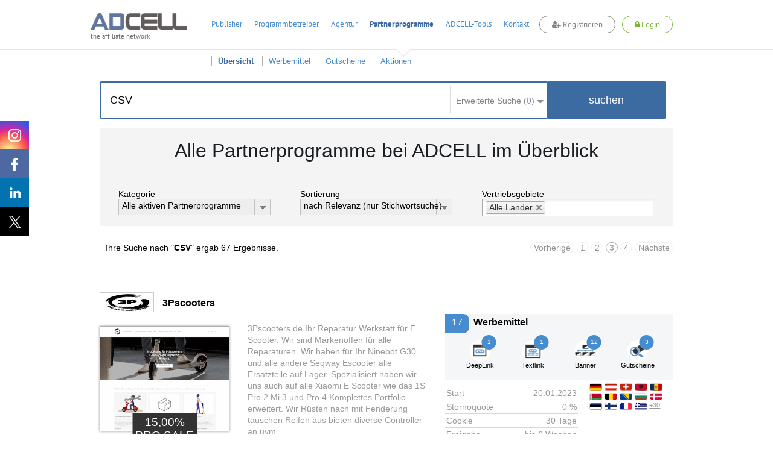

--- FILE ---
content_type: text/html; charset=UTF-8
request_url: https://www.adcell.de/partnerprogramme/page/3?keyword=CSV
body_size: 32676
content:
<!DOCTYPE html>
<html itemscope itemtype="https://schema.org/WebSite">
<head>
    <meta name="robots" content="noindex, follow" />
<meta name="keywords" content="Partnerprogramme, Partnerprogrammsuche, Affiliate" />
<meta name="description" content="Hier finden Sie eine Übersicht über alle 2406 ADCELL Partnerprogramme.
Mit der Sortierung oder der Stichwortsuche finden Sie schnell das passende Partnerprogramm für sich." />
<meta name="viewport" content="width=device-width, initial-scale=1.0" />
<meta http-equiv="Content-Type" content="text/html; charset=UTF-8" />
<meta name="apple-itunes-app" content="app-id=763425776" />
<meta name="google-play-app" content="app-id=de.firstlead.adcell" />
<meta name="google-site-verification" content="vl5wW7zuQAN7NWCuw4GsWs34qOTkdhvQIJ2gRQOw9ow" />
<meta property="og:image" content="https://storage.googleapis.com/adcell_documents/media_library/fc/62/383862503eb083bff_adcell-og-image.png" />
<meta property="og:image:width" content="1200" />
<meta property="og:image:width" content="630" />    <title>Alle 2406 Partnerprogramme bei ADCELL im Überblick</title>    <link href="https://www.adcell.de/partnerprogramme/" itemprop="url" />
<link href="https://www.adcell.de/partnerprogramme/page/2" rel="prev" />
<link href="https://www.adcell.de/partnerprogramme/page/4" rel="next" />
<link href="/themes/adcell-default/ui/smoothness/jquery-ui-1.10.1.custom.min.css" media="screen" rel="stylesheet" type="text/css" />
<link href="/themes/adcell-default.css" media="all" rel="stylesheet" type="text/css" />
<link href="https://storage.googleapis.com/adcell_documents/media_library/77/a1/5159867c85e1580e08_favicon.png" rel="icon" type="image/png" />
<link href="https://storage.googleapis.com/adcell_documents/media_library/77/a1/5159867c85e1580e08_favicon.png" rel="apple-touch-icon" />    <script type="text/javascript" data-cmp-ab="1" data-cmp-host="c.delivery.consentmanager.net" data-cmp-cdn="cdn.consentmanager.net" data-cmp-codesrc="0" src="https://cdn.consentmanager.net/delivery/autoblocking/f75e1d8eec0a.js"></script>
<script type="text/javascript" src="/min/?g=jquery"></script>
<script type="text/javascript" src="/min/?g=jqueryui"></script>
<script type="text/javascript" src="/min/?g=bootstrap"></script>
<script type="text/javascript" src="/min/?g=slider,adcell,adcell_plugins"></script>
<script type="text/javascript" src="/min/?f=/js/adcell/pages/programsearch.js"></script></head>
<body>
<script type="text/javascript" src="/min/?f=/js/adcell/packages/dialog/dialognavigator.js"></script>
<!-- HEADER Section -->
<nav class="main-navi ">
    <div class="section header">
        <div class="container">

            <!-- LOGO Layer -->
            <div class="lay corporate-logo">
                <a href="/" target="_self" title="ADCELL Startseite" class="lay">
                    <img class="logo " src="/themes/adcell-default/images/adcell-logo.png" alt="ADCELL - The affiliate network" title="ADCELL - The affiliate network"/>
                    <p class="h3">the affiliate network</p>
                </a>
            </div>

            <!-- Mobile Navigation -->
            <nav class="navbar navbar-default hidden-md hidden-lg">
                <div class="container-fluid">
                    <!-- Brand and toggle get grouped for better mobile display -->
                    <div class="navbar-header">
                        <button type="button" class="navbar-toggle collapsed" data-toggle="collapse" data-target="#bs-example-navbar-collapse-1" aria-expanded="false">
                            <span class="icon-bar"></span>
                            <span class="icon-bar"></span>
                            <span class="icon-bar"></span>
                        </button>
                                                    <a class="register-button" title="register">
                                <span class="fa fa-user-plus"></span>
                                <span>Registrieren</span>
                            </a>
                            <a class="login-button" title="login">
                                <span class="fa fa-lock"></span>
                                <span>Login</span>
                            </a>
                                            </div>

                    <!-- Collect the nav links, forms, and other content for toggling -->
                    <div class="collapse navbar-collapse" id="bs-example-navbar-collapse-1">
                        <ul class="nav navbar-nav">
                                                                    <li class="dropdown">
                                            <a href="#" class="dropdown-toggle" data-toggle="dropdown" role="button" aria-haspopup="true" aria-expanded="false">Publisher <span class="caret"></span></a>
                                            <ul class="dropdown-menu">
                                                                                                        <li><a href="/affiliates/informationen" title="Informationen">Informationen</a></li>
                                                                                                            <li><a href="/affiliates" title="Anmelden">Anmelden</a></li>
                                                                                                </ul>
                                        </li>
                                                                            <li class="dropdown">
                                            <a href="#" class="dropdown-toggle" data-toggle="dropdown" role="button" aria-haspopup="true" aria-expanded="false">Programmbetreiber <span class="caret"></span></a>
                                            <ul class="dropdown-menu">
                                                                                                        <li><a href="/merchants/informationen" title="Informationen">Informationen</a></li>
                                                                                                            <li><a href="/merchants" title="Anmelden">Anmelden</a></li>
                                                                                                            <li><a href="/forecast" title="Forecast">Forecast</a></li>
                                                                                                </ul>
                                        </li>
                                                                            <li class="dropdown">
                                            <a href="#" class="dropdown-toggle" data-toggle="dropdown" role="button" aria-haspopup="true" aria-expanded="false">Agentur <span class="caret"></span></a>
                                            <ul class="dropdown-menu">
                                                                                                        <li><a href="/agenturen/informationen" title="Informationen">Informationen</a></li>
                                                                                                            <li><a href="/agenturen" title="Anmelden">Anmelden</a></li>
                                                                                                            <li><a href="/agencyforecast" title="Forecast">Forecast</a></li>
                                                                                                </ul>
                                        </li>
                                                                            <li class="dropdown">
                                            <a href="#" class="dropdown-toggle" data-toggle="dropdown" role="button" aria-haspopup="true" aria-expanded="false">Partnerprogramme <span class="caret"></span></a>
                                            <ul class="dropdown-menu">
                                                                                                        <li><a href="/partnerprogramme" title="Übersicht">Übersicht</a></li>
                                                                                                            <li><a href="/werbemittel" title="Werbemittel">Werbemittel</a></li>
                                                                                                            <li><a href="/promotion/couponlist" title="Gutscheine">Gutscheine</a></li>
                                                                                                            <li><a href="/promotion/actionlist" title="Aktionen">Aktionen</a></li>
                                                                                                </ul>
                                        </li>
                                                                            <li class="dropdown">
                                            <a href="#" class="dropdown-toggle" data-toggle="dropdown" role="button" aria-haspopup="true" aria-expanded="false">ADCELL-Tools <span class="caret"></span></a>
                                            <ul class="dropdown-menu">
                                                                                                        <li><a href="/adcell-tools" title="Übersicht">Übersicht</a></li>
                                                                                                            <li><a href="/adcell-tools/mobileapp" title="Mobile App">Mobile App</a></li>
                                                                                                            <li><a href="/adcell-tools/thirdparty" title="3rd Party Tracking">3rd Party Tracking</a></li>
                                                                                                            <li><a href="/adcell-tools/adb" title="Affiliate-Dashboard">Affiliate-Dashboard</a></li>
                                                                                                            <li><a href="/adcell-tools/csvmapper" title="CSV-Mapper">CSV-Mapper</a></li>
                                                                                                            <li><a href="/saisonkalender" title="Saisonkalender">Saisonkalender</a></li>
                                                                                                            <li><a href="/adcell-tools/affiliate-arena" title="Publisher Arena">Publisher Arena</a></li>
                                                                                                </ul>
                                        </li>
                                                                            <li><a href="/impressum" title="Kontakt">Kontakt</a></li>
                                                            </ul>
                    </div><!-- /.navbar-collapse -->
                </div><!-- /.container-fluid -->
            </nav>

            
            <ul class="lay menu hidden-sm hidden-xs " id="topmenu">
                                        <li>
                            <a href="/affiliates" title="Publisher">Publisher</a>
                        </li>
                                                <li>
                            <a href="/merchants" title="Programmbetreiber">Programmbetreiber</a>
                        </li>
                                                <li>
                            <a href="/agenturen" title="Agentur">Agentur</a>
                        </li>
                                                <li class="active ">
                            <a href="/partnerprogramme" title="Partnerprogramme">Partnerprogramme</a>
                        </li>
                                                <li>
                            <a href="/adcell-tools" title="ADCELL-Tools">ADCELL-Tools</a>
                        </li>
                                                <li>
                            <a href="/impressum" title="Kontakt">Kontakt</a>
                        </li>
                                            <li class="register-list">
                        <a class="register-button" title="register">
                            <span class="fa fa-user-plus"></span>
                            Registrieren
                        </a>
                    </li>
                    <li class="login-list">
                        <a class="login-button" title="login">
                            <span class="fa fa-lock"></span>
                            Login
                        </a>
                    </li>
                            </ul>

            
                            <script>
                    if (typeof (window.postReady) == 'undefined'){
                        window.postReady = {};
                    }

                    
                    postReady.initSubmit = function () {
                        var locator = document.location.href;
                        var url = locator.replace(/http:/, 'https:');
                        $('#loginformular').attr('action', url);
                    }
                </script>

                <!-- LOGIN Layer -->
                <div class="lay customer-login">
                    <span class="login-register-close">x</span>
                    <p class="login-register-title">Login</p>
                    <form id="loginformular" class="form login-user" method="post">
                        <input type="text" name="username" value="" class="input-medium" title="Ihr Benutzername" placeholder="Benutzername / Account-ID"/>
                        <input type="password" name="password" value="" class="input-medium" title="Ihr persönliches Passwort" placeholder="Passwort"/>
                        <input type="hidden" name="formaction" value="login" title="Einloggen"/>
                        <button data-icon="none" data-type="button" data-event="forceSubmit" class="btn-login">Einloggen</button>
                    </form>
                    <div class="forgotpassword-box">
                        <a class="forget-password-disable-button" href="/" id="forgotpassword-btn" target="_self" title="Sollten Sie Ihr persönliches Passwort vergessen haben, klicken Sie hier.">
                            Passwort vergessen?</a>
                    </div>
                </div>
                <div class="lay customer-register">
                    <span class="login-register-close">x</span>
                    <p class="login-register-title">Registrieren</p>
                    <div class="col-xs-4">
                        <a href="/affiliates" class="register-link">
                            <img src="/themes/adcell-default/images/redesign-2018/icon-affiliates-green.png" alt="Partner">
                            <p>als Publisher<br>
                                <span>Partner</span></p>
                        </a>
                    </div>
                    <div class="col-xs-4">
                        <a href="/merchants" class="register-link">
                            <img src="/themes/adcell-default/images/redesign-2018/icon-merchants-green.png" alt="Programmbetreiber">
                            <p>als Advertiser<br>
                                <span>Programmbetreiber</span></p>
                        </a>
                    </div>
                    <div class="col-xs-4">
                        <a href="/agenturen" class="register-link">
                            <img src="/themes/adcell-default/images/redesign-2018/icon-agenturen-green.png" alt="Agentur">
                            <p>als Agentur<br>
                                <span>Agency</span></p>
                        </a>
                    </div>
                </div>

                    </div>
    </div>

    <div class="subnavi hidden-sm hidden-xs">
        <div class="container">
            <ul class="lay submenu" id="submenu">
                                                <li data-parent="/affiliates" class="menuhidden mh">
                                    <a href="/affiliates/informationen" title="Informationen">
                                        Informationen                                    </a>
                                </li>
                                                            <li data-parent="/affiliates" class="menuhidden mh">
                                    <a href="/affiliates" title="Anmelden">
                                        Anmelden                                    </a>
                                </li>
                                                            <li data-parent="/merchants" class="menuhidden mh">
                                    <a href="/merchants/informationen" title="Informationen">
                                        Informationen                                    </a>
                                </li>
                                                            <li data-parent="/merchants" class="menuhidden mh">
                                    <a href="/merchants" title="Anmelden">
                                        Anmelden                                    </a>
                                </li>
                                                            <li data-parent="/merchants" class="menuhidden mh">
                                    <a href="/forecast" title="Forecast">
                                        Forecast                                    </a>
                                </li>
                                                            <li data-parent="/agenturen" class="menuhidden mh">
                                    <a href="/agenturen/informationen" title="Informationen">
                                        Informationen                                    </a>
                                </li>
                                                            <li data-parent="/agenturen" class="menuhidden mh">
                                    <a href="/agenturen" title="Anmelden">
                                        Anmelden                                    </a>
                                </li>
                                                            <li data-parent="/agenturen" class="menuhidden mh">
                                    <a href="/agencyforecast" title="Forecast">
                                        Forecast                                    </a>
                                </li>
                                                            <li data-parent="/partnerprogramme" class="active menuvisible mv">
                                    <a href="/partnerprogramme" title="Übersicht">
                                        Übersicht                                    </a>
                                </li>
                                                            <li data-parent="/partnerprogramme" class="menuvisible mv">
                                    <a href="/werbemittel" title="Werbemittel">
                                        Werbemittel                                    </a>
                                </li>
                                                            <li data-parent="/partnerprogramme" class="menuvisible mv">
                                    <a href="/promotion/couponlist" title="Gutscheine">
                                        Gutscheine                                    </a>
                                </li>
                                                            <li data-parent="/partnerprogramme" class="menuvisible mv">
                                    <a href="/promotion/actionlist" title="Aktionen">
                                        Aktionen                                    </a>
                                </li>
                                                            <li data-parent="/adcell-tools" class="menuhidden mh">
                                    <a href="/adcell-tools" title="Übersicht">
                                        Übersicht                                    </a>
                                </li>
                                                            <li data-parent="/adcell-tools" class="menuhidden mh">
                                    <a href="/adcell-tools/mobileapp" title="Mobile App">
                                        Mobile App                                    </a>
                                </li>
                                                            <li data-parent="/adcell-tools" class="menuhidden mh">
                                    <a href="/adcell-tools/thirdparty" title="3rd Party Tracking">
                                        3rd Party Tracking                                    </a>
                                </li>
                                                            <li data-parent="/adcell-tools" class="menuhidden mh">
                                    <a href="/adcell-tools/adb" title="Affiliate-Dashboard">
                                        Affiliate-Dashboard                                    </a>
                                </li>
                                                            <li data-parent="/adcell-tools" class="menuhidden mh">
                                    <a href="/adcell-tools/csvmapper" title="CSV-Mapper">
                                        CSV-Mapper                                    </a>
                                </li>
                                                            <li data-parent="/adcell-tools" class="menuhidden mh">
                                    <a href="/saisonkalender" title="Saisonkalender">
                                        Saisonkalender                                    </a>
                                </li>
                                                            <li data-parent="/adcell-tools" class="menuhidden mh">
                                    <a href="/adcell-tools/affiliate-arena" title="Publisher Arena">
                                        Publisher Arena                                    </a>
                                </li>
                                        </ul>
        </div>
    </div>
</nav>

<!-- SOCIAL -->
<div class="lay social" data-spy="affix" data-offset-top="20" data-offset-bottom="620">
    <a class="socialmedia instagram" target="_blank" href="https://www.instagram.com/adcell_de" title="ADCELL auf Instagram">
        <span></span>
    </a>
    <a class="socialmedia facebook" target="_blank" href="https://www.facebook.com/adcell.de" title="ADCELL auf Facebook">
        <span></span>
    </a>
    <a class="socialmedia linkedin" target="_blank" href="https://de.linkedin.com/organization-guest/company/adcell-firstlead-gmbh" title="ADCELL bei LinkedIn">
        <span></span>
    </a>
    <a class="socialmedia twitter" target="_blank" href="https://x.com/ADCELL" title="ADCELL auf X">
        <span></span>
    </a>
</div>
<style>
    /* Navigation */
    .forget-password-disable-button {
        pointer-events: none;
        opacity: 0.5;
    }
    .section.header > .container{
        position: relative;
    }
    .section.header > .container *{
        font-family: Adcell, Arial, sans-serif !important;
    }
    .register-button, .login-button {
        border-radius: 20px;
        -webkit-transition: 0.5s ease;
        -moz-transition: 0.5s ease;
        -ms-transition: 0.5s ease;
        -o-transition: 0.5s ease;
        transition: 0.5s ease;
        display: inline-block;
        font-size: 16px;
        font-weight: 700;
        margin-top: -4px;
        padding: 5px 20px !important;
        background-color: #fff;
    }
    .register-button {
        color: #838383 !important;
        border: 1px solid #838383;
    }
    .login-button {
        color: #7ab535 !important;
        border: 1px solid #7ab535;
    }
    .lay.customer-login input.input-medium {
        border: none!important;
        border-bottom: 1px solid #aaa!important;
    }
    #topmenu a.login-button span.fa,
    #topmenu a.register-button span.fa,
    .navbar-header a.login-button span.fa,
    .navbar-header a.register-button span.fa{
        font-family: FontAwesome!important;
    }
    .register-button:hover {
        background-color: #838383;
        cursor: pointer;
        color: #fff!important;
    }
    .login-button:hover {
        background-color: #7ab535;
        cursor: pointer;
        color: #fff!important;
    }
    .login-button > img {
        left: -5px;
        position: relative;
        top: 1px;
        transition: opacity 0.2s ease 0s, width 0.2s ease 0s, color 0.2s ease 0s;
        -webkit-transition: opacity 0.2s ease 0s, width 0.2s ease 0s, color 0.2s ease 0s;
        -moz-transition: opacity 0.2s ease 0s, width 0.2s ease 0s, color 0.2s ease 0s;
        -ms-transition: opacity 0.2s ease 0s, width 0.2s ease 0s, color 0.2s ease 0s;
        -o-transition: opacity 0.2s ease 0s, width 0.2s ease 0s, color 0.2s ease 0s;
        filter: brightness(0) invert(1);
        -webkit-filter: brightness(0) invert(1);
    }
    .main-navi {
        position: fixed;
        width: 100%;
        z-index: 100;
        top: 0;
    }
    .subnavi {
        border-top: 1px solid #e6e6e6;
        background: rgba(255, 255, 255, 0.87) none repeat scroll 0 0;
        border-bottom: 1px solid #e6e6e6;
    }
    .subnavi .container {
        padding: 0;
    }
    .subnavi.sub-shadow {
        box-shadow: 0 1px 3px 0 rgba(0, 0, 0, 0.1);
    }
    .logged-navi .lay.submenu {
        float: left;
        min-width: 0;
    }
    .navbar-toggle.customer-btn {
        padding: 21px 20px;
    }
    .customer-user-icon {
        display: block;
        height: 22px;
        width: 22px;
    }
    .text-red {
        color: #f00;
    }

    /* User Daten */
    .customer-info {
        display: flex;
    }
    table.table.table-customerinfo {
        width: auto;
    }
    .rating-tooltip-header {
        font-weight: bold;
        margin-top: 15px;
    }
    .credit-button {
        background: #fff;
        border: 1px solid #478cce;
        color: #478cce;
        padding: 2px 11px;
        margin-top: 8px;
        border-radius: 12px;
        transition: all 0.5s ease 0s;
        -webkit-transition: all 0.5s ease 0s;
        -ms-transition: all 0.5s ease 0s;
        -moz-transition: all 0.5s ease 0s;
        -o-transition: all 0.5s ease 0s;
        float: right;
        margin-bottom: 0;
    }
    .credit-button:hover {
        background: #478cce;
        border: 1px solid #478cce;
        color: #fff;
    }
    .section.header > .container .fa-plus-circle,
    .section.header > .container  .fa-money,
    .section.header > .container  .fa-check-circle {
        font-family: inherit!important;
        font: normal normal normal 14px/1 FontAwesome!important;
    }
    .section.header > .container .fa-plus-circle  {
        margin: 1px 5px 0 0;
    }
    .section.header > .container  .fa-money {
        margin: 1px 7px 0 0;
    }
    .section.header > .container  .fa-check-circle {
        margin: 6px 7px 0 0;
        color: #7ab535;
    }
    .right a.ui-button .ui-button-text {
        padding: 2px 11px;
        margin-top: -4px;
        color: #7ab535;
        background: #fff;
        border: 1px solid #7AB535;
        border-radius: 30px;
        transition: all 0.5s ease 0s;
        -webkit-transition: all 0.5s ease 0s;
        -ms-transition: all 0.5s ease 0s;
        -moz-transition: all 0.5s ease 0s;
        -o-transition: all 0.5s ease 0s;
    }
    .right a.ui-button .ui-button-text:hover {
        color: #fff;
        background: #7ab535;
    }
    #applyPayout.ui-state-default .ui-icon.ui-icon-adcell-money {
        display: none;
    }
    #account.ui-state-default .ui-icon.ui-icon-adcell-money {
        display: block;
    }
    #applyPayout {
        background: #fff;
        border: inherit;
        position: relative;
        margin-right: 18px;
    }
    #applyPayout .payout-new {
        background: #ff5353;
        color: #fff;
        position: absolute;
        top: -10px;
        right: -14px;
        padding: 0 5px;
        border-radius: 10px;
        font-size: 11px;
        font-weight: bold;
        line-height: 1.5;
    }
    .ui-dialog-content.ui-widget-content span.fa.fa-exclamation-triangle {
        color: #ff5353;
        float: left;
        font-size: 18px;
        margin-top: 11px;
    }
    .ui-dialog-content.ui-widget-content h4 {
        font-size: 20px;
        margin: 7px 0 19px 28px;
        font-weight: 500;
    }
    .merchant-list {
        width: 100%;
        margin-bottom: 30px;
    }
    .merchant-list-head {
        border-bottom: 2px solid #ddd;
    }
    .merchant-list-data {
        border-top: 1px solid #ddd;
    }
    .merchant-list-head,
    .merchant-list-data {
        padding: 5px 20px 5px 8px;
    }

    /* Social ausblenden wenn eingeloggt */
    .logged-navi + .social {
        display: none;
    }

    .login-register-title {
        display: none;
        width: 100%;
        float: left;
        text-align: center;
        font-size: 18px;
        margin-top: -7px;
    }
    .login-register-close {
        position: absolute;
        color: #FF5353;
        top: 9px;
        right: 5px;
        font-size: 18px;
        line-height: 0;
        cursor: pointer;
    }
    .page-error .login-register-close {
        display: none;
    }
    .account-type {
        background: #fff;
        width: 80px;
        float: right;
        margin-left: 15px;
        margin-top: -11px;
        border: 1px solid #ddd;
        border-radius: 0 0 5px 5px;
        text-align: center;
        padding-top: 6px;
        color: #333;
        font-weight: normal;
        box-shadow: 0px 3px 2px rgba(0,0,0,0.1);
        font-size: 12px;
        padding-bottom: 8px;
    }
    .account-type img {
        display: inline-block;
        width: 40px;
        height: 30px;
        margin-top: 5px;
        filter: grayscale(1);
        -webkit-filter: grayscale(1);
    }
    .dlgnav-Bg, .dlgnav-nc-Bg {
        background-color: #f3f3f3;
        border-radius: 50%;
        display: inline-block;
        height: 60px;
        margin: 13px 20px;
        width: 60px;
        box-sizing: content-box;
        -webkit-transition: background-color 0.5s ease;
        -moz-transition: background-color 0.5s ease;
        -ms-transition: background-color 0.5s ease;
        -o-transition: background-color 0.5s ease;
        transition: background-color 0.5s ease;
        cursor: pointer;
    }
    .dlgnav-nc-Bg:hover,
    .dlgnav-nc-Bg.active {
        background-color: #3b6ba0;
    }
    .workflowsteps-MiniIcon {
        background-image: url("/themes/adcell-default/images/icons/programm-sprite.png");
        display: block;
        height: 42px;
        margin: 9px;
        width: 42px;
    }
    .workflowsteps-MiniIcon.infoIcon {
        background-position: -376px -183px;
    }
    .workflowsteps-MiniIcon.infoIcon:hover,
    .dlgnav-Bg.active, .dlgnav-nc-Bg.active .workflowsteps-MiniIcon.infoIcon {
        background-position: -376px -224px;
    }
    .workflowsteps-MiniIcon.codeIcon {
        background-position: -168px -182px;
    }
    .workflowsteps-MiniIcon.codeIcon:hover,
    .dlgnav-Bg.active, .dlgnav-nc-Bg.active .workflowsteps-MiniIcon.codeIcon {
        background-position: -168px -224px;
    }
    .workflowsteps-MiniIcon.testIcon {
        background-position: -415px -182px;
    }
    .workflowsteps-MiniIcon.testIcon:hover,
    .dlgnav-Bg.active, .dlgnav-nc-Bg.active .workflowsteps-MiniIcon.testIcon {
        background-position: -415px -223px;
    }
    .dlgnav-Bg.active .workflow-title.smallFont, .dlgnav-nc-Bg.active .workflow-title.smallFont {
        border-bottom: 3px solid #3b6ba0;
    }
    .oneLine {
        padding-bottom: 5px !important;
        padding-top: 9px;
    }
    .workflow-title {
        font-size: 12px;
        text-align: center;
        color: #676767;
    }
    .workflow-title.smallFont {
        color: #676767;
        height: 22px;
        margin-top: 5px;
        padding-bottom: 14px;
        position: absolute;
        width: 60px;
        box-sizing: content-box;
    }
    .tracking-icon {
        width: 21px;
        height: 21px;
        display: inline-block;
        margin-right: 6px;
        position: relative;
    }
    .tracking-icon::before {
        background-image: url("/themes/adcell-default/images/icons/tracking-icons.png");
        content: "";
        position: absolute;
        width: 21px;
        height: 21px;
        left: 0;
        top: 3px;
    }
    .tracking-icon.first-party-icon::before {
        background-position: -21px 0;
    }
    .tracking-icon.first-party-icon::after {
        content: "Neu";
        text-transform: uppercase;
        background-color: #f5524e;
        position: absolute;
        border-radius: 10px;
        padding: 0 3px;
        color: #fff;
        font-size: 8px;
        left: 12px;
        top: -6px;
    }
    .status-test.test-failed {
        color: #a94442;
    }
    /* RESPONSIVE ANPASSUNGEN */
    @media (max-width: 1200px) {
        .lay.menu {
            padding-left: 27px;
        }
    }
    @media (max-width: 991px) {
        .register-button {
            float: right;
            height: 100%;
            margin-top: 14px;
            margin-right: 20px;
            padding: 5px 20px !important;
        }
        .lay.customer-register {
            right: -44px;
            top: 130%;
        }
        .lay.customer-login {
            right: 178px;
            top: 130%;
        }
        .lay.customer-login::after {
            left: 119px;
        }
        .login-button {
            float: right;
            height: 100%;
            margin-top: 14px;
            margin-right: 20px;
            padding: 5px 20px !important;
        }
        .login-button > img {
            display: block;
            margin: 0 auto;
            position: initial;
        }
        .customer-info {
            display: none;
        }
        .section.header > .container, .section.header .container-fluid {
            padding: 0;
        }
        .navbar-header {
            float: none;
        }
        .navbar-toggle {
            display: block;
        }
        .navbar-collapse {
            border-top: 1px solid transparent;
            box-shadow: inset 0 1px 0 rgba(255,255,255,0.1);
        }
        .navbar-collapse.collapse {
            display: none !important;
        }
        .navbar-nav {
            float: none!important;
            margin: 7.5px -15px;
        }
        .navbar-nav>li {
            float: none;
        }
        .navbar-nav>li>a {
            padding-top: 10px;
            padding-bottom: 10px;
        }
        .navbar-text {
            float: none;
            margin: 15px 0;
        }
        .navbar-nav .open .dropdown-menu {
            background-color: #f7f7f7;
            border: 0 none;
            box-shadow: none;
            float: none;
            margin-top: 0;
            position: static;
            width: auto;
        }
        /* since 3.1.0 */
        .navbar-collapse.collapse.in {
            display: block!important;
        }
        .collapsing {
            overflow: hidden!important;
        }
        .lay.corporate-logo {
            margin-bottom: 10px;
            margin-left: 20px;
            margin-top: 10px;
        }
        .navbar-default {
            background: none;
            border: none;
        }
        .navbar {
            margin: 0;
        }
        .section.header {
            padding: 0;
            border-bottom: 1px solid #ddd;
        }
        .navbar-toggle {
            -moz-border-bottom-colors: none;
            -moz-border-left-colors: none;
            -moz-border-right-colors: none;
            -moz-border-top-colors: none;
            border-color: -moz-use-text-color -moz-use-text-color -moz-use-text-color #ddd;
            border-image: none;
            border-radius: 0;
            border-style: none none none solid;
            border-width: medium medium medium 1px;
            margin: 0;
            padding: 25px 20px;
        }
        .navbar-nav {
            margin: 0 -15px;
        }
        .nav > li {
            border-bottom: 1px solid #ddd;
        }
    }
    @media (max-width: 767px) {
        .section.header .container-fluid {
            padding: 0 15px;
        }
        .section.header > .container {
            padding: 0;
        }
        .login-button, .register-button {
            font-size: 12px;
            padding: 4px 13px !important;
            margin-top: 19px;
            margin-right: 10px;
        }
        .lay.customer-login {
            right: 105px;
        }
        .lay.customer-register {
            right: 54px;
        }
        .lay.customer-register::after {
            left: 320px;
        }
    }
    @media (max-width: 460px) {
        a.login-button span,
        a.register-button span {
            display: none;
        }
        a.login-button span.fa,
        a.register-button span.fa {
            display: inline;
        }
        .lay.customer-register {
            width: 160px;
            right: 34px;
        }
        .lay.customer-register .col-xs-4 {
            width: 100%;
        }
        .lay.customer-register .col-xs-4:nth-child(4) {
            border: none;
            margin: 17px 0;
        }
        .lay.customer-register::after {
            left: 90px;
        }
        .lay.customer-login {
            right: 34px;
        }
        .lay.customer-login::after {
            left: 129px;
        }
        .login-register-title {
            display: block;
        }
    }
    @media (max-width: 380px) {
        .lay.corporate-logo .logo {
            width: 130px;
        }
        .lay.corporate-logo {
            margin-left: 10px;
            margin-top: 15px;
        }
    }
</style>

<script>

    // Auf Click des Login-Buttons erscheint das Login-Formular
    $(".login-button").click(function(){
        $(".container").find(".customer-login").fadeToggle("fast", "linear");
        $(".container").find(".customer-register").fadeOut("fast", "linear");
    });

    // Auf Click des Registrieren-Buttons erscheint das Registrieren-Formular
    $(".register-button").click(function(){
        $(".container").find(".customer-register").fadeToggle("fast", "linear");
        $(".container").find(".customer-login").fadeOut("fast", "linear");
    });

    // Schließt die Formulare wenn auf den Bildschirm geklickt wird
    $('body').click(function(e){
        if ( $(e.target).is('.login-register-close') || !$(e.target).parents().is('.main-navi') ) {
            $(".container").find(".customer-register").fadeOut("fast", "linear");
            $(".container").find(".customer-login").fadeOut("fast", "linear");
        }
    });

    // MOBILE - Auf Click des Customer-Buttons erscheinen die Kundendaten
    $(".customer-btn").click(function(){
        $(".customer-info").fadeToggle("fast", "linear");
    });

    // Navigation Pfeil entfernen bzw. hinzufügen
    $('#topmenu li').on('mouseenter', function(ev){
        var href = $(this).find('a').attr('href');
        $('#topmenu li').removeClass('navi-arrow');
        var numSubNaviElements = $('#submenu li[data-parent="' + href + '"]').length;
        if( numSubNaviElements > 0 ){
            $(this).addClass('navi-arrow');
        }

        var $activeListElement = $('#topmenu li.active');
        if($(this).find('a').text() != $activeListElement.find('a').text()){
            $activeListElement.addClass('no-arrow');
        }
    });

    $('.main-navi').on('mouseleave', function(ev){
        $('#topmenu li').removeClass('navi-arrow');
        var href = $('#topmenu li.active').find('a').attr('href');
        var numSubNaviElements = $('#submenu li[data-parent="' + href + '"]').length;
        if( numSubNaviElements > 0 ){
            $('#topmenu li.active').removeClass('no-arrow');
        }

        $('#submenu li').removeClass('menuvisible').addClass('menuhidden');
        $('#submenu li.menuhidden[data-parent="' + href + '"]').removeClass('menuhidden').addClass('menuvisible');
    });

    // Subnavi Box-shadow hinzufügen, wenn seite scrollt
    $(window).scroll(function() {
        if ($(this).scrollTop() > 70){
            $('.subnavi').addClass("sub-shadow");
        }
        else{
            $('.subnavi').removeClass("sub-shadow");
        }
    });
</script>


<script>
    // First-Party-Tracking-Dialog
    var firstPartyTrackingDlg = {
        'open' : function (programId, currentPage) {

            if (currentPage == undefined) {
                currentPage = 0;
            }

            var pages = [
                {
                    dialogTitle: "Infos",
                    pageLeave: function () {
                    },
                    url: '/merchant/tracking/getfirstpartyinfo',
                    navItem: '<span class="workflowsteps-MiniIcon infoIcon navbarIcon"></span><p class="workflow-title smallFont oneLine">Infos</p>',
                    CSSclass: 'dlgnav-nc-Bg firstpartyinfo',
                },
                {
                    dialogTitle: "Code",
                    pageLeave: function () {
                    },
                    url: '/merchant/tracking/getfirstpartycode',
                    navItem: '<span class="workflowsteps-MiniIcon codeIcon navbarIcon"></span><p class="workflow-title smallFont oneLine">Code</p>',
                    CSSclass: 'dlgnav-nc-Bg firstpartycode',
                },
                {
                    dialogTitle: "Test",
                    pageLeave: function () {
                    },
                    url: '/merchant/tracking/getfirstpartytest/programId/' + programId,
                    navItem: '<span class="workflowsteps-MiniIcon testIcon navbarIcon"></span><p class="workflow-title smallFont oneLine">Test</p>',
                    CSSclass: 'dlgnav-nc-Bg firstpartytest',
                },
            ];

            var dnav = adcell.dialog.dialognavigator({
                pages: pages,
                currentPageIndex: currentPage
            });

            dnav.showDialog();
            adcell.dialog.dnav = dnav;
        }
    }

    function openFirstPartyTrackingDlg (programId) {
        $.ajax({
            type: "POST",
            url: '/merchant/tracking/hasfirstpartytracking',
            data: {
                'programId' : programId
            },
            dataType:'json',
            success: function (msg) {
                if (msg.status == 'ok' && msg.active == true) {
                    if (msg.showTrackingDlg == false) {
                        return false;
                    }

                    var currentPage = 0;
                    if (msg.hasFirstPartyTracking == true) {
                        currentPage = 2;
                    }

                    firstPartyTrackingDlg.open(programId, currentPage);
                }

            }
        });
    }

    </script>
<section>
    <div class="wp ">
        <div class="container">
            <div class="lay block-content style-4">
                <div class="lay searchbar-box">
                    <div class="container programsearch-programoverview" style="padding: 0px;">
        <div class="search-content">
            <div class="search-box container">
                <form class="form" method="post" itemprop="potentialAction" itemscope itemtype="https://schema.org/SearchAction">
                    <meta itemprop="target" content="https://www.adcell.de/partnerprogram/index?keyword={searchKeyword}"/>
                    <input type="text" id="partSearch" name="searchKeyword" value="CSV" placeholder="Suche in 2406 Partnerprogrammen ..."  title="Suche" itemprop="query-input"/>
                    <div class="searchFilterContainer">
                        <div class="searchFilterCnt">
                            <div class="searchFilterHeader">
                                <span class="searchFilterHeaderLabel">Erweiterte Suche (<span id="count-checked-checkboxes">0</span>)</span>
                                <span><img class="logo" src="/themes/adcell-default/images/icons/search-arrow.png" alt="Suchpfeil"/></span>
                            </div>
                        </div>
                        <div class="searchFilterContent">
                            <label><input class="searchFilterCb" type="checkbox" name="searchFilter[]" value="lead" />Lead-Events</label>
                            <label><input class="searchFilterCb" type="checkbox" name="searchFilter[]" value="sale" />Sale-Events</label>
                            <label><input class="searchFilterCb" type="checkbox" name="searchFilter[]" value="exclusive" />Exklusiv</label>
                            <label><input class="searchFilterCb" type="checkbox" name="searchFilter[]" value="lifetime" />Lifetime-Vergütung</label>
                            <label><input class="searchFilterCb" type="checkbox" name="searchFilter[]" value="coupon" />Gutscheine</label>
                            <label><input class="searchFilterCb" type="checkbox" name="searchFilter[]" value="csv" />CSV-Datei</label>
                            <label><input class="searchFilterCb" type="checkbox" name="searchFilter[]" value="sem" />SEM-Freigabe</label>
                            <label><input class="searchFilterCb" type="checkbox" name="searchFilter[]" value="pla" />PLA-Freigabe</label>
                            <label><input class="searchFilterCb" type="checkbox" name="searchFilter[]" value="cashback" />Cashback</label>
                            <label><input class="searchFilterCb" type="checkbox" name="searchFilter[]" value="incentive" />Incentive Traffic</label>
                            <label><input class="searchFilterCb" type="checkbox" name="searchFilter[]" value="retargeting" />Retargeting</label>
                            <label><input class="searchFilterCb" type="checkbox" name="searchFilter[]" value="postview" />PostView</label>
                            <label><input class="searchFilterCb" type="checkbox" name="searchFilter[]" value="https" />HTTPS-fähig</label>
                        </div>
                    </div>
                    <button id="submitSearch" class="con-plus" data-type="button"><span class="fa fa-search"></span><span class="search-text">suchen</span></button>
                </form>
            </div>
            <script>
                programSearch.init();
            </script>
        </div>
</div>
                </div>
                <div class="lay filterfield-box">
                    <div class="col-xs-12">
                        <h1 class="text-center h1 headline-bold">Alle Partnerprogramme bei ADCELL im Überblick</h1>
                    </div>
                    <div class="col-xs-12">
                        <div class="searchOptionContainer">
                            <label for="category">Kategorie</label>
                            <br/>
                            <select name="category" id="category">
                                <option value="all" selected="selected">Alle aktiven Partnerprogramme</option>
                                <option value="35" >Accessoires & Schmuck</option><option value="36" >An- & Verkauf / ReCommerce</option><option value="2" >Auto & Zubehör</option><option value="37" >Bildung & Beruf</option><option value="4" >Bücher, Film & Musik</option><option value="9" >Erotik</option><option value="30" >Erotikshops</option><option value="34" >Essen & Trinken</option><option value="28" >Familie & Kinder</option><option value="38" >Freizeit & Garten</option><option value="26" >Games</option><option value="39" >Gesundheit & Pflege</option><option value="11" >Gewinnspiele</option><option value="13" >Handy & Telekommunikation</option><option value="33" >Haus & Wohnen</option><option value="16" >Kleidung & Mode</option><option value="41" >Online-Druckereien</option><option value="18" >Reise & Urlaub</option><option value="42" >Social Networks & Dating</option><option value="19" >Sport & Fitness</option><option value="43" >Technik</option><option value="44" >Tiere & Hobby</option><option value="21" >Wirtschaft & Finanzen</option><option value="31" >Zeitung & Zeitschriften</option>                            </select>
                        </div>
                        <div class="searchOptionContainer">
                            <label for="sort">Sortierung</label>
                            <br/>
                            <select name="sort" id="sort">
                                <option value="best">Die besten Partnerprogramme</option>
                                <option value="actual">Die neusten Partnerprogramme</option>
                                <option value="alphabetically" >Alphabetisch</option>
                                <option value="cancelratio" >Stornoquote</option>
                                <option value="paybacktime" >durchschnittliche Freigabezeit</option>
                                <option value="age" >nach Programmalter</option>
                                <option value="relevance"  selected="selected">nach Relevanz (nur Stichwortsuche)</option>
                            </select>
                        </div>
                                                <div class="searchOptionContainer">
                            <label for="salesRegion">Vertriebsgebiete</label>
                            <br/>
                            <select name="salesRegion" id="salesRegion" multiple="multiple" data-oldvalues="">
                                <option value="all" >Alle Länder</option>
                                                                    <option value="1" >Deutschland</option>
                                                                    <option value="2" >Österreich</option>
                                                                    <option value="3" >Schweiz</option>
                                                                    <option value="5" >Ägypten</option>
                                                                    <option value="11" >Äquatorialguinea</option>
                                                                    <option value="15" >Äthiopien</option>
                                                                    <option value="4" >Afghanistan</option>
                                                                    <option value="6" >Albanien</option>
                                                                    <option value="7" >Algerien</option>
                                                                    <option value="8" >Andorra</option>
                                                                    <option value="9" >Angola</option>
                                                                    <option value="10" >Antigua und Barbuda</option>
                                                                    <option value="12" >Argentinien</option>
                                                                    <option value="13" >Armenien</option>
                                                                    <option value="14" >Aserbaidschan</option>
                                                                    <option value="16" >Australien</option>
                                                                    <option value="17" >Bahamas</option>
                                                                    <option value="18" >Bahrain</option>
                                                                    <option value="19" >Bangladesch</option>
                                                                    <option value="20" >Barbados</option>
                                                                    <option value="21" >Belarus</option>
                                                                    <option value="22" >Belgien</option>
                                                                    <option value="23" >Belize</option>
                                                                    <option value="24" >Benin</option>
                                                                    <option value="25" >Bhutan</option>
                                                                    <option value="26" >Bolivien</option>
                                                                    <option value="27" >Bosnien und Herzegowina</option>
                                                                    <option value="28" >Botsuana</option>
                                                                    <option value="29" >Brasilien</option>
                                                                    <option value="30" >Brunei Darussalam</option>
                                                                    <option value="31" >Bulgarien</option>
                                                                    <option value="32" >Burkina Faso</option>
                                                                    <option value="33" >Burundi</option>
                                                                    <option value="34" >Chile</option>
                                                                    <option value="35" >China</option>
                                                                    <option value="36" >Cookinseln</option>
                                                                    <option value="37" >Costa Rica</option>
                                                                    <option value="38" >Dänemark</option>
                                                                    <option value="39" >Dominica</option>
                                                                    <option value="40" >Dominikanische Republik</option>
                                                                    <option value="41" >Dschibuti</option>
                                                                    <option value="42" >Ecuador</option>
                                                                    <option value="43" >El Salvador</option>
                                                                    <option value="44" >Elfenbeinküste</option>
                                                                    <option value="45" >Eritrea</option>
                                                                    <option value="46" >Estland</option>
                                                                    <option value="47" >Fidschi</option>
                                                                    <option value="48" >Finnland</option>
                                                                    <option value="49" >Frankreich</option>
                                                                    <option value="50" >Gabun</option>
                                                                    <option value="51" >Gambia</option>
                                                                    <option value="52" >Georgien</option>
                                                                    <option value="53" >Ghana</option>
                                                                    <option value="194" >Gibraltar</option>
                                                                    <option value="54" >Grenada</option>
                                                                    <option value="55" >Griechenland</option>
                                                                    <option value="56" >Großbritannien</option>
                                                                    <option value="57" >Guatemala</option>
                                                                    <option value="58" >Guinea</option>
                                                                    <option value="59" >Guinea-Bissau</option>
                                                                    <option value="60" >Guyana</option>
                                                                    <option value="61" >Haiti</option>
                                                                    <option value="62" >Honduras</option>
                                                                    <option value="195" >Hong Kong</option>
                                                                    <option value="63" >Indien</option>
                                                                    <option value="64" >Indonesien</option>
                                                                    <option value="65" >Irak</option>
                                                                    <option value="66" >Iran</option>
                                                                    <option value="67" >Irland</option>
                                                                    <option value="68" >Island</option>
                                                                    <option value="69" >Israel</option>
                                                                    <option value="70" >Italien</option>
                                                                    <option value="71" >Jamaika</option>
                                                                    <option value="72" >Japan</option>
                                                                    <option value="73" >Jemen</option>
                                                                    <option value="74" >Jordanien</option>
                                                                    <option value="75" >Kambodscha</option>
                                                                    <option value="76" >Kamerun</option>
                                                                    <option value="77" >Kanada</option>
                                                                    <option value="78" >Kap Verde</option>
                                                                    <option value="79" >Kasachstan</option>
                                                                    <option value="80" >Katar</option>
                                                                    <option value="81" >Kenia</option>
                                                                    <option value="82" >Kirgisistan</option>
                                                                    <option value="83" >Kiribati</option>
                                                                    <option value="84" >Kolumbien</option>
                                                                    <option value="85" >Komoren</option>
                                                                    <option value="86" >Kongo</option>
                                                                    <option value="87" >Korea (Demokratische Volksrepublik)</option>
                                                                    <option value="88" >Korea (Republik)</option>
                                                                    <option value="89" >Kroatien</option>
                                                                    <option value="90" >Kuba</option>
                                                                    <option value="91" >Kuwait</option>
                                                                    <option value="92" >Laos</option>
                                                                    <option value="93" >Lesotho</option>
                                                                    <option value="94" >Lettland</option>
                                                                    <option value="95" >Libanon</option>
                                                                    <option value="96" >Liberia</option>
                                                                    <option value="97" >Libyen</option>
                                                                    <option value="98" >Liechtenstein</option>
                                                                    <option value="99" >Litauen</option>
                                                                    <option value="100" >Luxemburg</option>
                                                                    <option value="101" >Madagaskar</option>
                                                                    <option value="102" >Malawi</option>
                                                                    <option value="103" >Malaysia</option>
                                                                    <option value="104" >Malediven</option>
                                                                    <option value="105" >Mali</option>
                                                                    <option value="106" >Malta</option>
                                                                    <option value="107" >Marokko</option>
                                                                    <option value="108" >Marshallinseln</option>
                                                                    <option value="109" >Mauretanien</option>
                                                                    <option value="110" >Mauritius</option>
                                                                    <option value="111" >Mazedonien</option>
                                                                    <option value="112" >Mexiko</option>
                                                                    <option value="113" >Mikronesien</option>
                                                                    <option value="114" >Moldau</option>
                                                                    <option value="115" >Monaco</option>
                                                                    <option value="116" >Mongolei</option>
                                                                    <option value="117" >Montenegro</option>
                                                                    <option value="118" >Mosambik</option>
                                                                    <option value="119" >Myanmar</option>
                                                                    <option value="120" >Namibia</option>
                                                                    <option value="121" >Nauru</option>
                                                                    <option value="122" >Nepal</option>
                                                                    <option value="123" >Neuseeland</option>
                                                                    <option value="124" >Nicaragua</option>
                                                                    <option value="125" >Niederlande</option>
                                                                    <option value="126" >Niger</option>
                                                                    <option value="127" >Nigeria</option>
                                                                    <option value="128" >Norwegen</option>
                                                                    <option value="129" >Oman</option>
                                                                    <option value="130" >Pakistan</option>
                                                                    <option value="131" >Palau</option>
                                                                    <option value="132" >Panama</option>
                                                                    <option value="133" >Papua-Neuguinea</option>
                                                                    <option value="134" >Paraguay</option>
                                                                    <option value="135" >Peru</option>
                                                                    <option value="136" >Philippinen</option>
                                                                    <option value="137" >Polen</option>
                                                                    <option value="138" >Portugal</option>
                                                                    <option value="139" >Ruanda</option>
                                                                    <option value="140" >Rumänien</option>
                                                                    <option value="141" >Russische Föderation</option>
                                                                    <option value="162" >Südafrika</option>
                                                                    <option value="142" >Salomonen</option>
                                                                    <option value="143" >Sambia</option>
                                                                    <option value="144" >Samoa</option>
                                                                    <option value="145" >San Marino</option>
                                                                    <option value="146" >Saudi-Arabien</option>
                                                                    <option value="147" >Schweden</option>
                                                                    <option value="148" >Senegal</option>
                                                                    <option value="149" >Serbien</option>
                                                                    <option value="150" >Seychellen</option>
                                                                    <option value="151" >Sierra Leone</option>
                                                                    <option value="152" >Simbabwe</option>
                                                                    <option value="153" >Singapur</option>
                                                                    <option value="154" >Slowakei</option>
                                                                    <option value="155" >Slowenien</option>
                                                                    <option value="156" >Somalia</option>
                                                                    <option value="157" >Spanien</option>
                                                                    <option value="158" >Sri Lanka</option>
                                                                    <option value="159" >St. Kitts und Nevis</option>
                                                                    <option value="160" >St. Lucia</option>
                                                                    <option value="161" >St. Vincent und die Grenadinen</option>
                                                                    <option value="163" >Sudan</option>
                                                                    <option value="164" >Suriname</option>
                                                                    <option value="165" >Swasiland</option>
                                                                    <option value="166" >Syrien</option>
                                                                    <option value="178" >Türkei</option>
                                                                    <option value="167" >Tadschikistan</option>
                                                                    <option value="168" >Taiwan</option>
                                                                    <option value="169" >Tansania</option>
                                                                    <option value="170" >Thailand</option>
                                                                    <option value="171" >Timor-Leste</option>
                                                                    <option value="172" >Togo</option>
                                                                    <option value="173" >Tonga</option>
                                                                    <option value="174" >Trinidad und Tobago</option>
                                                                    <option value="175" >Tschad</option>
                                                                    <option value="176" >Tschechische Republik</option>
                                                                    <option value="177" >Tunesien</option>
                                                                    <option value="179" >Turkmenistan</option>
                                                                    <option value="180" >Tuvalu</option>
                                                                    <option value="181" >Uganda</option>
                                                                    <option value="182" >Ukraine</option>
                                                                    <option value="183" >Ungarn</option>
                                                                    <option value="184" >Uruguay</option>
                                                                    <option value="185" >Usbekistan</option>
                                                                    <option value="186" >Vanuatu</option>
                                                                    <option value="187" >Vatikanstadt</option>
                                                                    <option value="188" >Venezuela</option>
                                                                    <option value="189" >Vereinigte Arabische Emirate</option>
                                                                    <option value="190" >Vereinigte Staaten von Amerika</option>
                                                                    <option value="191" >Vietnam</option>
                                                                    <option value="192" >Zentralafrikanische Republik</option>
                                                                    <option value="193" >Zypern</option>
                                                            </select>
                        </div>
                        <div class="searchOptionContainer" style="display: none;">
                            <label for="filter">Filter</label>
                            <select name="filter[]" id="filter" multiple="multiple" size="4">
                                <option value="lead" >Lead-Events</option>
                                <option value="sale" >Sale-Events</option>
                                <option value="coupon" >Gutscheinmarketing</option>
                                <option value="csv" >CSV-Produktdaten</option>
                                <option value="sem" >SEM erlaubt</option>
                                <option value="cashback" >Cashback erlaubt</option>
                                <option value="incentive" >incentive Traffic</option>
                            </select>
                        </div>
                        <div class="clearBoth"></div>
                    </div>
                </div>

                <div class="col-xs-12 search-info-container">
                    <div class="ct program-search-info">
                        Ihre Suche nach "<span class="bold">CSV</span>"                        ergab 67 Ergebnisse.<br/>
                                            </div>

                                            <div class="ct paginator-top">
                                    <a class="prev border-radius-all-orientations-style-2" href="/partnerprogramme/page/2?keyword=CSV" rel="prev">Vorherige</a>
              <a class="border-radius-all-orientations-style-2"  href="/partnerprogramme?keyword=CSV">1</a>
                  <a class="border-radius-all-orientations-style-2"  href="/partnerprogramme/page/2?keyword=CSV">2</a>
                  <a class="current border-radius-all-orientations-style-2" href="/partnerprogramme/page/3?keyword=CSV">3</a>
                  <a class="border-radius-all-orientations-style-2"  href="/partnerprogramme/page/4?keyword=CSV">4</a>
                <a class="next border-radius-all-orientations-style-2" href="/partnerprogramme/page/4?keyword=CSV" rel="next">Nächste</a>
                            </div>
                                    </div>
            </div>
        </div>
    </div>
    <div class="clearBoth"></div>
</section>
<div class="container" id="partnerProgrammOverview">
    <div class="row">
                    <div class="col-xs-12 col-sm-12 col-md-12 col-lg-12 OverviewPartnerContainer">
                <div class="col-xs-12">
                    <a class="makeItInlineBlock brandLogo" href="/partnerprogramme/3pscooters">
                        <img class="imgOverviewBrand" src="https://storage.googleapis.com/adcell_documents/media_library/0b/58/1143363c9571dbf148_11333.jpg" alt="3Pscooters"/>
                    </a>
                    <a class="makeItInlineBlock" href="/partnerprogramme/3pscooters">
                        <h2>
                            3Pscooters                        </h2>
                    </a>
                </div>
                <div class="col-xs-12 col-sm-3 col-md-3 col-lg-3">
                    <div class="brandImg">
                        <a href="/partnerprogramme/3pscooters">
                                                        <img class="imgFormatOverview" src="https://storage.googleapis.com/adcell_documents/media_library/81/79/3286363ca641f4d407_11333.png" alt="Bild Programm 11333" style="width: 100%"/>
                        </a>
                    </div>
                                            <div class="leadProvsion text-center">
                            <p>15,00%<br/>PRO SALE</p>
                                                    </div>
                                    </div>
                <div class="col-xs-12 col-sm-5 col-md-4 col-lg-4">
                    <p class="partnerDescription">
                        3Pscooters.de Ihr Reparatur Werkstatt für E Scooter. Wir sind Markenoffen für alle Reparaturen. Wir haben für Ihr Ninebot G30 und alle andere Seqway Escooter alle Ersatzteile auf Lager. Spezialisiert haben wir uns auch auf alle Xiaomi E Scooter wie das 1S Pro 2 Mi 3 und Pro 4 Komplettes Portfolio erweitert. Wir Rüsten nach mit Fenderung tauschen Reifen aus bieten diverse Controller an uvm.                    </p>
                </div>
                <div class="col-xs-12 col-sm-4 col-md-5 col-lg-5">
                    <div class="col-xs-12 col-md-12 col-lg-12 werbeMittelContainer">
                        <div class="promotion"><div class="promo promo-all">
                    <a href="/werbemittel/3pscooters">
                        <div class="ui-promoicons promo-all"></div>
                            <div class="promo-all-msg"><b class="bold">17</b> <p class="promo-headline">Werbemittel</p></div>
                        </div>
                    </a>
            <div class="promo-flex ">
        
                <div class="promo promo-deeplink" style="width: 25%">
                    <a href="/werbemittel/3pscooters/format/deeplink" title="1 DeepLink-Werbemittel">
                        <div class="ui-promoicons promo-deeplink"><p>1</p></div>
                        <div class="promo-msg">
                            DeepLink
                        </div>
                    </a>
                </div>
            
                <div class="promo promo-txt" style="width: 25%">
                    <a href="/werbemittel/3pscooters/format/text" title="1 Textlink-Werbemittel">
                        <div class="ui-promoicons promo-txt"><p>1</p></div>
                        <div class="promo-msg">
                            Textlink
                        </div>
                    </a>
                </div>
            
                <div class="promo promo-img" style="width: 25%">
                    <a href="/werbemittel/3pscooters/format/banner" title="12 Banner-Werbemittel">
                        <div class="ui-promoicons promo-img"><p>12</p></div>
                        <div class="promo-msg">
                            Banner
                        </div>
                    </a>
                </div>
            
                <div class="promo promo-coupon" style="width: 25%">
                    <a href="/werbemittel/3pscooters/format/gutschein" title="3 Gutschein-Werbemittel">
                        <div class="ui-promoicons promo-coupon"><p>3</p></div>
                        <div class="promo-msg">
                            Gutscheine
                        </div>
                    </a>
                </div>
            
            </div>
        </div>
                            </div>
                    <div class="col-xs-12 col-md-7 col-lg-7 smallPartnerInformationen">
                        <table class="table hover table-program-info">
                                                        <tr>
                                <th>Start</th>
                                <td>20.01.2023</td>
                            </tr>
                            <tr>
                                <th>Stornoquote</th>
                                <td>0 %</td>
                            </tr>
                            <tr>
                                <th>Cookie</th>
                                <td>30 Tage</td>
                            </tr>
                            <tr>
                                <th>Freigabe</th>
                                <td>bis  6 Wochen </td>
                            </tr>
                                                    </table>
                    </div>
                    <div class="col-xs-12 col-sm-5 col-md-5 col-lg-5 countryListSection">
                                <div width="21" height="12"
            class="flags deutschland"
            alt="Deutschland"
            title="Deutschland"
            style="position: relative; top: 1px; float:left; border-radius: 3px;" ></div>        <div width="21" height="12"
            class="flags oesterreich"
            alt="Österreich"
            title="Österreich"
            style="position: relative; top: 1px; float:left; border-radius: 3px;" ></div>        <div width="21" height="12"
            class="flags schweiz"
            alt="Schweiz"
            title="Schweiz"
            style="position: relative; top: 1px; float:left; border-radius: 3px;" ></div>        <div width="21" height="12"
            class="flags albanien"
            alt="Albanien"
            title="Albanien"
            style="position: relative; top: 1px; float:left; border-radius: 3px;" ></div>        <div width="21" height="12"
            class="flags andorra"
            alt="Andorra"
            title="Andorra"
            style="position: relative; top: 1px; float:left; border-radius: 3px;" ></div>        <div width="21" height="12"
            class="flags belarus"
            alt="Belarus"
            title="Belarus"
            style="position: relative; top: 1px; float:left; border-radius: 3px;" ></div>        <div width="21" height="12"
            class="flags belgien"
            alt="Belgien"
            title="Belgien"
            style="position: relative; top: 1px; float:left; border-radius: 3px;" ></div>        <div width="21" height="12"
            class="flags bosnien_und_herzegowina"
            alt="Bosnien und Herzegowina"
            title="Bosnien und Herzegowina"
            style="position: relative; top: 1px; float:left; border-radius: 3px;" ></div>        <div width="21" height="12"
            class="flags bulgarien"
            alt="Bulgarien"
            title="Bulgarien"
            style="position: relative; top: 1px; float:left; border-radius: 3px;" ></div>        <div width="21" height="12"
            class="flags daenemark"
            alt="Dänemark"
            title="Dänemark"
            style="position: relative; top: 1px; float:left; border-radius: 3px;" ></div>        <div width="21" height="12"
            class="flags estland"
            alt="Estland"
            title="Estland"
            style="position: relative; top: 1px; float:left; border-radius: 3px;" ></div>        <div width="21" height="12"
            class="flags finnland"
            alt="Finnland"
            title="Finnland"
            style="position: relative; top: 1px; float:left; border-radius: 3px;" ></div>        <div width="21" height="12"
            class="flags frankreich"
            alt="Frankreich"
            title="Frankreich"
            style="position: relative; top: 1px; float:left; border-radius: 3px;" ></div>        <div width="21" height="12"
            class="flags griechenland"
            alt="Griechenland"
            title="Griechenland"
            style="position: relative; top: 1px; float:left; border-radius: 3px;" ></div>                                <div class="showmoreflags">
                                    <div class="moreflags hidden">
                                        <div width="21" height="12"
            class="flags grossbritannien"
            alt="Großbritannien"
            title="Großbritannien"
            style="position: relative; top: 1px; float:left; border-radius: 3px;" ></div>        <div width="21" height="12"
            class="flags irland"
            alt="Irland"
            title="Irland"
            style="position: relative; top: 1px; float:left; border-radius: 3px;" ></div>        <div width="21" height="12"
            class="flags island"
            alt="Island"
            title="Island"
            style="position: relative; top: 1px; float:left; border-radius: 3px;" ></div>        <div width="21" height="12"
            class="flags italien"
            alt="Italien"
            title="Italien"
            style="position: relative; top: 1px; float:left; border-radius: 3px;" ></div>        <div width="21" height="12"
            class="flags kroatien"
            alt="Kroatien"
            title="Kroatien"
            style="position: relative; top: 1px; float:left; border-radius: 3px;" ></div>        <div width="21" height="12"
            class="flags lettland"
            alt="Lettland"
            title="Lettland"
            style="position: relative; top: 1px; float:left; border-radius: 3px;" ></div>        <div width="21" height="12"
            class="flags liechtenstein"
            alt="Liechtenstein"
            title="Liechtenstein"
            style="position: relative; top: 1px; float:left; border-radius: 3px;" ></div>        <div width="21" height="12"
            class="flags litauen"
            alt="Litauen"
            title="Litauen"
            style="position: relative; top: 1px; float:left; border-radius: 3px;" ></div>        <div width="21" height="12"
            class="flags luxemburg"
            alt="Luxemburg"
            title="Luxemburg"
            style="position: relative; top: 1px; float:left; border-radius: 3px;" ></div>        <div width="21" height="12"
            class="flags malta"
            alt="Malta"
            title="Malta"
            style="position: relative; top: 1px; float:left; border-radius: 3px;" ></div>        <div width="21" height="12"
            class="flags mazedonien"
            alt="Mazedonien"
            title="Mazedonien"
            style="position: relative; top: 1px; float:left; border-radius: 3px;" ></div>        <div width="21" height="12"
            class="flags moldau"
            alt="Moldau"
            title="Moldau"
            style="position: relative; top: 1px; float:left; border-radius: 3px;" ></div>        <div width="21" height="12"
            class="flags monaco"
            alt="Monaco"
            title="Monaco"
            style="position: relative; top: 1px; float:left; border-radius: 3px;" ></div>        <div width="21" height="12"
            class="flags montenegro"
            alt="Montenegro"
            title="Montenegro"
            style="position: relative; top: 1px; float:left; border-radius: 3px;" ></div>        <div width="21" height="12"
            class="flags niederlande"
            alt="Niederlande"
            title="Niederlande"
            style="position: relative; top: 1px; float:left; border-radius: 3px;" ></div>        <div width="21" height="12"
            class="flags norwegen"
            alt="Norwegen"
            title="Norwegen"
            style="position: relative; top: 1px; float:left; border-radius: 3px;" ></div>        <div width="21" height="12"
            class="flags polen"
            alt="Polen"
            title="Polen"
            style="position: relative; top: 1px; float:left; border-radius: 3px;" ></div>        <div width="21" height="12"
            class="flags portugal"
            alt="Portugal"
            title="Portugal"
            style="position: relative; top: 1px; float:left; border-radius: 3px;" ></div>        <div width="21" height="12"
            class="flags rumaenien"
            alt="Rumänien"
            title="Rumänien"
            style="position: relative; top: 1px; float:left; border-radius: 3px;" ></div>        <div width="21" height="12"
            class="flags san_marino"
            alt="San Marino"
            title="San Marino"
            style="position: relative; top: 1px; float:left; border-radius: 3px;" ></div>        <div width="21" height="12"
            class="flags schweden"
            alt="Schweden"
            title="Schweden"
            style="position: relative; top: 1px; float:left; border-radius: 3px;" ></div>        <div width="21" height="12"
            class="flags serbien"
            alt="Serbien"
            title="Serbien"
            style="position: relative; top: 1px; float:left; border-radius: 3px;" ></div>        <div width="21" height="12"
            class="flags slowakei"
            alt="Slowakei"
            title="Slowakei"
            style="position: relative; top: 1px; float:left; border-radius: 3px;" ></div>        <div width="21" height="12"
            class="flags slowenien"
            alt="Slowenien"
            title="Slowenien"
            style="position: relative; top: 1px; float:left; border-radius: 3px;" ></div>        <div width="21" height="12"
            class="flags spanien"
            alt="Spanien"
            title="Spanien"
            style="position: relative; top: 1px; float:left; border-radius: 3px;" ></div>        <div width="21" height="12"
            class="flags tschechien"
            alt="Tschechische Republik"
            title="Tschechische Republik"
            style="position: relative; top: 1px; float:left; border-radius: 3px;" ></div>        <div width="21" height="12"
            class="flags ukraine"
            alt="Ukraine"
            title="Ukraine"
            style="position: relative; top: 1px; float:left; border-radius: 3px;" ></div>        <div width="21" height="12"
            class="flags ungarn"
            alt="Ungarn"
            title="Ungarn"
            style="position: relative; top: 1px; float:left; border-radius: 3px;" ></div>        <div width="21" height="12"
            class="flags vatikanstadt"
            alt="Vatikanstadt"
            title="Vatikanstadt"
            style="position: relative; top: 1px; float:left; border-radius: 3px;" ></div>        <div width="21" height="12"
            class="flags zypern"
            alt="Zypern"
            title="Zypern"
            style="position: relative; top: 1px; float:left; border-radius: 3px;" ></div>                                    </div>
                                    <div class="toggler" showmsg="ausblenden">+30</div>
                                </div>
                                                    </div>
                </div>
                <div class="col-xs-12 col-sm-12 col-md-12 col-lg-12 overViewPartnerButtons">
                                                <a href="/affiliates" class="apply-in-program-btn" data-type="button" >Anmelden</a>
                        
                    <a href="/partnerprogramme/3pscooters" data-type="button">Details</a>
                                    </div>
            </div>
                    <div class="col-xs-12 col-sm-12 col-md-12 col-lg-12 OverviewPartnerContainer">
                <div class="col-xs-12">
                    <a class="makeItInlineBlock brandLogo" href="/partnerprogramme/gentlemonkeys">
                        <img class="imgOverviewBrand" src="https://storage.googleapis.com/adcell_documents/media_library/8e/28/40332642d6334bd2ed_11484.jpg" alt="GENTLEMONKEYS"/>
                    </a>
                    <a class="makeItInlineBlock" href="/partnerprogramme/gentlemonkeys">
                        <h2>
                            GENTLEMONKEYS                        </h2>
                    </a>
                </div>
                <div class="col-xs-12 col-sm-3 col-md-3 col-lg-3">
                    <div class="brandImg">
                        <a href="/partnerprogramme/gentlemonkeys">
                                                        <img class="imgFormatOverview" src="https://storage.googleapis.com/adcell_documents/media_library/37/ed/44222642d6100e6a69_11484.png" alt="Bild Programm 11484" style="width: 100%"/>
                        </a>
                    </div>
                                            <div class="leadProvsion text-center">
                            <p>7,00%<br/>PRO SALE</p>
                                                    </div>
                                    </div>
                <div class="col-xs-12 col-sm-5 col-md-4 col-lg-4">
                    <p class="partnerDescription">
                        Bei GentleMonkeys findest Du einzigartige Fahrzeugpflege-Produkte, in höchster Qualität, entwickelt für Fahrrad, Motorrad, Auto & Oldtimer, Camper & Co. Von den revolutionären Nasstüchern, die reinigen, polieren und versiegeln, bis hin zu den oberflächenbasierten Liquids wie die professionelle Cockpitpflege, den High-Performance-Detailer und den Felgenreiniger mit Wirkindikator.                     </p>
                </div>
                <div class="col-xs-12 col-sm-4 col-md-5 col-lg-5">
                    <div class="col-xs-12 col-md-12 col-lg-12 werbeMittelContainer">
                        <div class="promotion"><div class="promo promo-all">
                    <a href="/werbemittel/gentlemonkeys">
                        <div class="ui-promoicons promo-all"></div>
                            <div class="promo-all-msg"><b class="bold">12</b> <p class="promo-headline">Werbemittel</p></div>
                        </div>
                    </a>
            <div class="promo-flex ">
        
                <div class="promo promo-txt" style="width: 33.333333333333%">
                    <a href="/werbemittel/gentlemonkeys/format/text" title="1 Textlink-Werbemittel">
                        <div class="ui-promoicons promo-txt"><p>1</p></div>
                        <div class="promo-msg">
                            Textlink
                        </div>
                    </a>
                </div>
            
                <div class="promo promo-img" style="width: 33.333333333333%">
                    <a href="/werbemittel/gentlemonkeys/format/banner" title="10 Banner-Werbemittel">
                        <div class="ui-promoicons promo-img"><p>10</p></div>
                        <div class="promo-msg">
                            Banner
                        </div>
                    </a>
                </div>
            
                <div class="promo promo-deeplink" style="width: 33.333333333333%">
                    <a href="/werbemittel/gentlemonkeys/format/deeplink" title="1 DeepLink-Werbemittel">
                        <div class="ui-promoicons promo-deeplink"><p>1</p></div>
                        <div class="promo-msg">
                            DeepLink
                        </div>
                    </a>
                </div>
            
            </div>
        </div>
                            </div>
                    <div class="col-xs-12 col-md-7 col-lg-7 smallPartnerInformationen">
                        <table class="table hover table-program-info">
                                                        <tr>
                                <th>Start</th>
                                <td>05.04.2023</td>
                            </tr>
                            <tr>
                                <th>Stornoquote</th>
                                <td>0 %</td>
                            </tr>
                            <tr>
                                <th>Cookie</th>
                                <td>30 Tage</td>
                            </tr>
                            <tr>
                                <th>Freigabe</th>
                                <td>bis  6 Wochen </td>
                            </tr>
                                                    </table>
                    </div>
                    <div class="col-xs-12 col-sm-5 col-md-5 col-lg-5 countryListSection">
                                <div width="21" height="12"
            class="flags deutschland"
            alt="Deutschland"
            title="Deutschland"
            style="position: relative; top: 1px; float:left; border-radius: 3px;" ></div>        <div width="21" height="12"
            class="flags oesterreich"
            alt="Österreich"
            title="Österreich"
            style="position: relative; top: 1px; float:left; border-radius: 3px;" ></div>        <div width="21" height="12"
            class="flags schweiz"
            alt="Schweiz"
            title="Schweiz"
            style="position: relative; top: 1px; float:left; border-radius: 3px;" ></div>        <div width="21" height="12"
            class="flags albanien"
            alt="Albanien"
            title="Albanien"
            style="position: relative; top: 1px; float:left; border-radius: 3px;" ></div>        <div width="21" height="12"
            class="flags andorra"
            alt="Andorra"
            title="Andorra"
            style="position: relative; top: 1px; float:left; border-radius: 3px;" ></div>        <div width="21" height="12"
            class="flags belarus"
            alt="Belarus"
            title="Belarus"
            style="position: relative; top: 1px; float:left; border-radius: 3px;" ></div>        <div width="21" height="12"
            class="flags belgien"
            alt="Belgien"
            title="Belgien"
            style="position: relative; top: 1px; float:left; border-radius: 3px;" ></div>        <div width="21" height="12"
            class="flags bosnien_und_herzegowina"
            alt="Bosnien und Herzegowina"
            title="Bosnien und Herzegowina"
            style="position: relative; top: 1px; float:left; border-radius: 3px;" ></div>        <div width="21" height="12"
            class="flags bulgarien"
            alt="Bulgarien"
            title="Bulgarien"
            style="position: relative; top: 1px; float:left; border-radius: 3px;" ></div>        <div width="21" height="12"
            class="flags daenemark"
            alt="Dänemark"
            title="Dänemark"
            style="position: relative; top: 1px; float:left; border-radius: 3px;" ></div>        <div width="21" height="12"
            class="flags estland"
            alt="Estland"
            title="Estland"
            style="position: relative; top: 1px; float:left; border-radius: 3px;" ></div>        <div width="21" height="12"
            class="flags finnland"
            alt="Finnland"
            title="Finnland"
            style="position: relative; top: 1px; float:left; border-radius: 3px;" ></div>        <div width="21" height="12"
            class="flags frankreich"
            alt="Frankreich"
            title="Frankreich"
            style="position: relative; top: 1px; float:left; border-radius: 3px;" ></div>        <div width="21" height="12"
            class="flags griechenland"
            alt="Griechenland"
            title="Griechenland"
            style="position: relative; top: 1px; float:left; border-radius: 3px;" ></div>                                <div class="showmoreflags">
                                    <div class="moreflags hidden">
                                        <div width="21" height="12"
            class="flags grossbritannien"
            alt="Großbritannien"
            title="Großbritannien"
            style="position: relative; top: 1px; float:left; border-radius: 3px;" ></div>        <div width="21" height="12"
            class="flags irland"
            alt="Irland"
            title="Irland"
            style="position: relative; top: 1px; float:left; border-radius: 3px;" ></div>        <div width="21" height="12"
            class="flags island"
            alt="Island"
            title="Island"
            style="position: relative; top: 1px; float:left; border-radius: 3px;" ></div>        <div width="21" height="12"
            class="flags italien"
            alt="Italien"
            title="Italien"
            style="position: relative; top: 1px; float:left; border-radius: 3px;" ></div>        <div width="21" height="12"
            class="flags kroatien"
            alt="Kroatien"
            title="Kroatien"
            style="position: relative; top: 1px; float:left; border-radius: 3px;" ></div>        <div width="21" height="12"
            class="flags lettland"
            alt="Lettland"
            title="Lettland"
            style="position: relative; top: 1px; float:left; border-radius: 3px;" ></div>        <div width="21" height="12"
            class="flags liechtenstein"
            alt="Liechtenstein"
            title="Liechtenstein"
            style="position: relative; top: 1px; float:left; border-radius: 3px;" ></div>        <div width="21" height="12"
            class="flags litauen"
            alt="Litauen"
            title="Litauen"
            style="position: relative; top: 1px; float:left; border-radius: 3px;" ></div>        <div width="21" height="12"
            class="flags luxemburg"
            alt="Luxemburg"
            title="Luxemburg"
            style="position: relative; top: 1px; float:left; border-radius: 3px;" ></div>        <div width="21" height="12"
            class="flags malta"
            alt="Malta"
            title="Malta"
            style="position: relative; top: 1px; float:left; border-radius: 3px;" ></div>        <div width="21" height="12"
            class="flags mazedonien"
            alt="Mazedonien"
            title="Mazedonien"
            style="position: relative; top: 1px; float:left; border-radius: 3px;" ></div>        <div width="21" height="12"
            class="flags moldau"
            alt="Moldau"
            title="Moldau"
            style="position: relative; top: 1px; float:left; border-radius: 3px;" ></div>        <div width="21" height="12"
            class="flags monaco"
            alt="Monaco"
            title="Monaco"
            style="position: relative; top: 1px; float:left; border-radius: 3px;" ></div>        <div width="21" height="12"
            class="flags montenegro"
            alt="Montenegro"
            title="Montenegro"
            style="position: relative; top: 1px; float:left; border-radius: 3px;" ></div>        <div width="21" height="12"
            class="flags niederlande"
            alt="Niederlande"
            title="Niederlande"
            style="position: relative; top: 1px; float:left; border-radius: 3px;" ></div>        <div width="21" height="12"
            class="flags norwegen"
            alt="Norwegen"
            title="Norwegen"
            style="position: relative; top: 1px; float:left; border-radius: 3px;" ></div>        <div width="21" height="12"
            class="flags polen"
            alt="Polen"
            title="Polen"
            style="position: relative; top: 1px; float:left; border-radius: 3px;" ></div>        <div width="21" height="12"
            class="flags portugal"
            alt="Portugal"
            title="Portugal"
            style="position: relative; top: 1px; float:left; border-radius: 3px;" ></div>        <div width="21" height="12"
            class="flags rumaenien"
            alt="Rumänien"
            title="Rumänien"
            style="position: relative; top: 1px; float:left; border-radius: 3px;" ></div>        <div width="21" height="12"
            class="flags san_marino"
            alt="San Marino"
            title="San Marino"
            style="position: relative; top: 1px; float:left; border-radius: 3px;" ></div>        <div width="21" height="12"
            class="flags schweden"
            alt="Schweden"
            title="Schweden"
            style="position: relative; top: 1px; float:left; border-radius: 3px;" ></div>        <div width="21" height="12"
            class="flags serbien"
            alt="Serbien"
            title="Serbien"
            style="position: relative; top: 1px; float:left; border-radius: 3px;" ></div>        <div width="21" height="12"
            class="flags slowakei"
            alt="Slowakei"
            title="Slowakei"
            style="position: relative; top: 1px; float:left; border-radius: 3px;" ></div>        <div width="21" height="12"
            class="flags slowenien"
            alt="Slowenien"
            title="Slowenien"
            style="position: relative; top: 1px; float:left; border-radius: 3px;" ></div>        <div width="21" height="12"
            class="flags spanien"
            alt="Spanien"
            title="Spanien"
            style="position: relative; top: 1px; float:left; border-radius: 3px;" ></div>        <div width="21" height="12"
            class="flags tschechien"
            alt="Tschechische Republik"
            title="Tschechische Republik"
            style="position: relative; top: 1px; float:left; border-radius: 3px;" ></div>        <div width="21" height="12"
            class="flags ukraine"
            alt="Ukraine"
            title="Ukraine"
            style="position: relative; top: 1px; float:left; border-radius: 3px;" ></div>        <div width="21" height="12"
            class="flags ungarn"
            alt="Ungarn"
            title="Ungarn"
            style="position: relative; top: 1px; float:left; border-radius: 3px;" ></div>        <div width="21" height="12"
            class="flags vatikanstadt"
            alt="Vatikanstadt"
            title="Vatikanstadt"
            style="position: relative; top: 1px; float:left; border-radius: 3px;" ></div>        <div width="21" height="12"
            class="flags zypern"
            alt="Zypern"
            title="Zypern"
            style="position: relative; top: 1px; float:left; border-radius: 3px;" ></div>                                    </div>
                                    <div class="toggler" showmsg="ausblenden">+30</div>
                                </div>
                                                    </div>
                </div>
                <div class="col-xs-12 col-sm-12 col-md-12 col-lg-12 overViewPartnerButtons">
                                                <a href="/affiliates" class="apply-in-program-btn" data-type="button" >Anmelden</a>
                        
                    <a href="/partnerprogramme/gentlemonkeys" data-type="button">Details</a>
                                    </div>
            </div>
                    <div class="col-xs-12 col-sm-12 col-md-12 col-lg-12 OverviewPartnerContainer">
                <div class="col-xs-12">
                    <a class="makeItInlineBlock brandLogo" href="/partnerprogramme/riemax">
                        <img class="imgOverviewBrand" src="https://storage.googleapis.com/adcell_documents/media_library/37/27/238106969f1a72cb2f_11517.png" alt="Riemax"/>
                    </a>
                    <a class="makeItInlineBlock" href="/partnerprogramme/riemax">
                        <h2>
                            Riemax                        </h2>
                    </a>
                </div>
                <div class="col-xs-12 col-sm-3 col-md-3 col-lg-3">
                    <div class="brandImg">
                        <a href="/partnerprogramme/riemax">
                                                        <img class="imgFormatOverview" src="https://storage.googleapis.com/adcell_documents/media_library/09/c1/69276480393c6137d_11517.png" alt="Bild Programm 11517" style="width: 100%"/>
                        </a>
                    </div>
                                            <div class="leadProvsion text-center">
                            <p>6,00%<br/>PRO SALE</p>
                                                    </div>
                                    </div>
                <div class="col-xs-12 col-sm-5 col-md-4 col-lg-4">
                    <p class="partnerDescription">
                        Riemax bietet Haarpflege, Parfum, und Kosmetik von über 400 Topmarken zum unschlagbar günstigen Preis an - bis zu 50,00% günstiger als im Fachhandel. Alle Produkte sind zu 100% original und können einfach und sicher im conversionstarken Onlineshop erworben werden. Über 500.000 Kunden sind von den vielen Zahlungsarten und dem kostenlosen Versand innerhalb Deutschlands begeistert.                    </p>
                </div>
                <div class="col-xs-12 col-sm-4 col-md-5 col-lg-5">
                    <div class="col-xs-12 col-md-12 col-lg-12 werbeMittelContainer">
                        <div class="promotion"><div class="promo promo-all">
                    <a href="/werbemittel/riemax">
                        <div class="ui-promoicons promo-all"></div>
                            <div class="promo-all-msg"><b class="bold">27</b> <p class="promo-headline">Werbemittel</p></div>
                        </div>
                    </a>
            <div class="promo-flex ">
        
                <div class="promo promo-txt" style="width: 25%">
                    <a href="/werbemittel/riemax/format/text" title="1 Textlink-Werbemittel">
                        <div class="ui-promoicons promo-txt"><p>1</p></div>
                        <div class="promo-msg">
                            Textlink
                        </div>
                    </a>
                </div>
            
                <div class="promo promo-deeplink" style="width: 25%">
                    <a href="/werbemittel/riemax/format/deeplink" title="1 DeepLink-Werbemittel">
                        <div class="ui-promoicons promo-deeplink"><p>1</p></div>
                        <div class="promo-msg">
                            DeepLink
                        </div>
                    </a>
                </div>
            
                <div class="promo promo-coupon" style="width: 25%">
                    <a href="/werbemittel/riemax/format/gutschein" title="1 Gutschein-Werbemittel">
                        <div class="ui-promoicons promo-coupon"><p>1</p></div>
                        <div class="promo-msg">
                            Gutschein
                        </div>
                    </a>
                </div>
            
                <div class="promo promo-img" style="width: 25%">
                    <a href="/werbemittel/riemax/format/banner" title="24 Banner-Werbemittel">
                        <div class="ui-promoicons promo-img"><p>24</p></div>
                        <div class="promo-msg">
                            Banner
                        </div>
                    </a>
                </div>
            
            </div>
        </div>
                            </div>
                    <div class="col-xs-12 col-md-7 col-lg-7 smallPartnerInformationen">
                        <table class="table hover table-program-info">
                                                        <tr>
                                <th>Start</th>
                                <td>07.06.2023</td>
                            </tr>
                            <tr>
                                <th>Stornoquote</th>
                                <td>0 %</td>
                            </tr>
                            <tr>
                                <th>Cookie</th>
                                <td>90 Tage</td>
                            </tr>
                            <tr>
                                <th>Freigabe</th>
                                <td>bis  6 Wochen </td>
                            </tr>
                                                    </table>
                    </div>
                    <div class="col-xs-12 col-sm-5 col-md-5 col-lg-5 countryListSection">
                                <div width="21" height="12"
            class="flags deutschland"
            alt="Deutschland"
            title="Deutschland"
            style="position: relative; top: 1px; float:left; border-radius: 3px;" ></div>        <div width="21" height="12"
            class="flags oesterreich"
            alt="Österreich"
            title="Österreich"
            style="position: relative; top: 1px; float:left; border-radius: 3px;" ></div>        <div width="21" height="12"
            class="flags schweiz"
            alt="Schweiz"
            title="Schweiz"
            style="position: relative; top: 1px; float:left; border-radius: 3px;" ></div>                    </div>
                </div>
                <div class="col-xs-12 col-sm-12 col-md-12 col-lg-12 overViewPartnerButtons">
                                                <a href="/affiliates" class="apply-in-program-btn" data-type="button" >Anmelden</a>
                        
                    <a href="/partnerprogramme/riemax" data-type="button">Details</a>
                                    </div>
            </div>
                    <div class="col-xs-12 col-sm-12 col-md-12 col-lg-12 OverviewPartnerContainer">
                <div class="col-xs-12">
                    <a class="makeItInlineBlock brandLogo" href="/partnerprogramme/improic">
                        <img class="imgOverviewBrand" src="https://storage.googleapis.com/adcell_documents/media_library/8a/f9/5608964381ad423898_11535.png" alt="IMPROIC®"/>
                    </a>
                    <a class="makeItInlineBlock" href="/partnerprogramme/improic">
                        <h2>
                            IMPROIC®                        </h2>
                    </a>
                </div>
                <div class="col-xs-12 col-sm-3 col-md-3 col-lg-3">
                    <div class="brandImg">
                        <a href="/partnerprogramme/improic">
                                                        <img class="imgFormatOverview" src="https://storage.googleapis.com/adcell_documents/media_library/ab/b1/5941964381b3150274_11535.png" alt="Bild Programm 11535" style="width: 100%"/>
                        </a>
                    </div>
                                            <div class="leadProvsion text-center">
                            <p>15,00%<br/>PRO SALE</p>
                                                    </div>
                                    </div>
                <div class="col-xs-12 col-sm-5 col-md-4 col-lg-4">
                    <p class="partnerDescription">
                        IMPROIC® ist eine innovative Zahncreme, die speziell für Zahnimplantate entwickelt und getestet wurde. Gemeinsam mit medizinischem Mikrosilber und weiteren besonderen Inhaltsstoffen beugt IMPROIC® effektiv Entzündungen vor und schützt dazu auch natürliche Zähne optimal. Die Wirkung der Zahncreme wurde zudem an der Medizinischen Universität Innsbruck klinisch bestätigt.                    </p>
                </div>
                <div class="col-xs-12 col-sm-4 col-md-5 col-lg-5">
                    <div class="col-xs-12 col-md-12 col-lg-12 werbeMittelContainer">
                        <div class="promotion"><div class="promo promo-all">
                    <a href="/werbemittel/improic">
                        <div class="ui-promoicons promo-all"></div>
                            <div class="promo-all-msg"><b class="bold">14</b> <p class="promo-headline">Werbemittel</p></div>
                        </div>
                    </a>
            <div class="promo-flex ">
        
                <div class="promo promo-txt" style="width: 20%">
                    <a href="/werbemittel/improic/format/text" title="1 Textlink-Werbemittel">
                        <div class="ui-promoicons promo-txt"><p>1</p></div>
                        <div class="promo-msg">
                            Textlink
                        </div>
                    </a>
                </div>
            
                <div class="promo promo-deeplink" style="width: 20%">
                    <a href="/werbemittel/improic/format/deeplink" title="1 DeepLink-Werbemittel">
                        <div class="ui-promoicons promo-deeplink"><p>1</p></div>
                        <div class="promo-msg">
                            DeepLink
                        </div>
                    </a>
                </div>
            
                <div class="promo promo-img" style="width: 20%">
                    <a href="/werbemittel/improic/format/banner" title="10 Banner-Werbemittel">
                        <div class="ui-promoicons promo-img"><p>10</p></div>
                        <div class="promo-msg">
                            Banner
                        </div>
                    </a>
                </div>
            
                <div class="promo promo-csv" style="width: 20%">
                    <a href="/werbemittel/improic/format/csv" title="1 CSV-Werbemittel">
                        <div class="ui-promoicons promo-csv"><p>1</p></div>
                        <div class="promo-msg">
                            CSV
                        </div>
                    </a>
                </div>
            
                <div class="promo promo-coupon" style="width: 20%">
                    <a href="/werbemittel/improic/format/gutschein" title="1 Gutschein-Werbemittel">
                        <div class="ui-promoicons promo-coupon"><p>1</p></div>
                        <div class="promo-msg">
                            Gutschein
                        </div>
                    </a>
                </div>
            
            </div>
        </div>
                            </div>
                    <div class="col-xs-12 col-md-7 col-lg-7 smallPartnerInformationen">
                        <table class="table hover table-program-info">
                                                        <tr>
                                <th>Start</th>
                                <td>21.04.2023</td>
                            </tr>
                            <tr>
                                <th>Stornoquote</th>
                                <td>0 %</td>
                            </tr>
                            <tr>
                                <th>Cookie</th>
                                <td>60 Tage</td>
                            </tr>
                            <tr>
                                <th>Freigabe</th>
                                <td>bis  6 Wochen </td>
                            </tr>
                                                    </table>
                    </div>
                    <div class="col-xs-12 col-sm-5 col-md-5 col-lg-5 countryListSection">
                                <div width="21" height="12"
            class="flags deutschland"
            alt="Deutschland"
            title="Deutschland"
            style="position: relative; top: 1px; float:left; border-radius: 3px;" ></div>        <div width="21" height="12"
            class="flags oesterreich"
            alt="Österreich"
            title="Österreich"
            style="position: relative; top: 1px; float:left; border-radius: 3px;" ></div>                    </div>
                </div>
                <div class="col-xs-12 col-sm-12 col-md-12 col-lg-12 overViewPartnerButtons">
                                                <a href="/affiliates" class="apply-in-program-btn" data-type="button" >Anmelden</a>
                        
                    <a href="/partnerprogramme/improic" data-type="button">Details</a>
                                    </div>
            </div>
                    <div class="col-xs-12 col-sm-12 col-md-12 col-lg-12 OverviewPartnerContainer">
                <div class="col-xs-12">
                    <a class="makeItInlineBlock brandLogo" href="/partnerprogramme/outdoor-queen">
                        <img class="imgOverviewBrand" src="https://storage.googleapis.com/adcell_documents/media_library/0a/4a/16349642bf908c94e7_11558.jpg" alt="Outdoor Queen"/>
                    </a>
                    <a class="makeItInlineBlock" href="/partnerprogramme/outdoor-queen">
                        <h2>
                            Outdoor Queen                        </h2>
                    </a>
                </div>
                <div class="col-xs-12 col-sm-3 col-md-3 col-lg-3">
                    <div class="brandImg">
                        <a href="/partnerprogramme/outdoor-queen">
                                                        <img class="imgFormatOverview" src="https://storage.googleapis.com/adcell_documents/media_library/f9/08/36809642d90a17b493_11558.png" alt="Bild Programm 11558" style="width: 100%"/>
                        </a>
                    </div>
                                            <div class="leadProvsion text-center">
                            <p>12,00%<br/>PRO SALE</p>
                                                    </div>
                                    </div>
                <div class="col-xs-12 col-sm-5 col-md-4 col-lg-4">
                    <p class="partnerDescription">
                        Werben Sie für die hochwertigen Sonnensegel von Outdoor Queen! Unser Programm bietet großzügige Provisionen von 12,00 %, bei hohen Warenkorbwerten. Treten Sie unserem Programm bei und profitieren Sie von unserem starken Markennamen und unseren hochwertigen Produkten. Werden Sie noch heute Affiliate-Partner von Outdoor Queen!                    </p>
                </div>
                <div class="col-xs-12 col-sm-4 col-md-5 col-lg-5">
                    <div class="col-xs-12 col-md-12 col-lg-12 werbeMittelContainer">
                        <div class="promotion"><div class="promo promo-all">
                    <a href="/werbemittel/outdoor-queen">
                        <div class="ui-promoicons promo-all"></div>
                            <div class="promo-all-msg"><b class="bold">49</b> <p class="promo-headline">Werbemittel</p></div>
                        </div>
                    </a>
            <div class="promo-flex ">
        
                <div class="promo promo-img" style="width: 16.666666666667%">
                    <a href="/werbemittel/outdoor-queen/format/banner" title="20 Banner-Werbemittel">
                        <div class="ui-promoicons promo-img"><p>20</p></div>
                        <div class="promo-msg">
                            Banner
                        </div>
                    </a>
                </div>
            
                <div class="promo promo-deeplink" style="width: 16.666666666667%">
                    <a href="/werbemittel/outdoor-queen/format/deeplink" title="1 DeepLink-Werbemittel">
                        <div class="ui-promoicons promo-deeplink"><p>1</p></div>
                        <div class="promo-msg">
                            DeepLink
                        </div>
                    </a>
                </div>
            
                <div class="promo promo-html" style="width: 16.666666666667%">
                    <a href="/werbemittel/outdoor-queen/format/html" title="22 HTML-Werbemittel">
                        <div class="ui-promoicons promo-html"><p>22</p></div>
                        <div class="promo-msg">
                            HTML
                        </div>
                    </a>
                </div>
            
                <div class="promo promo-csv" style="width: 16.666666666667%">
                    <a href="/werbemittel/outdoor-queen/format/csv" title="2 CSV-Werbemittel">
                        <div class="ui-promoicons promo-csv"><p>2</p></div>
                        <div class="promo-msg">
                            CSVs
                        </div>
                    </a>
                </div>
            
                <div class="promo promo-txt" style="width: 16.666666666667%">
                    <a href="/werbemittel/outdoor-queen/format/text" title="2 Textlink-Werbemittel">
                        <div class="ui-promoicons promo-txt"><p>2</p></div>
                        <div class="promo-msg">
                            Textlinks
                        </div>
                    </a>
                </div>
            
                <div class="promo promo-coupon" style="width: 16.666666666667%">
                    <a href="/werbemittel/outdoor-queen/format/gutschein" title="2 Gutschein-Werbemittel">
                        <div class="ui-promoicons promo-coupon"><p>2</p></div>
                        <div class="promo-msg">
                            Gutscheine
                        </div>
                    </a>
                </div>
            
            </div>
        </div>
                            </div>
                    <div class="col-xs-12 col-md-7 col-lg-7 smallPartnerInformationen">
                        <table class="table hover table-program-info">
                                                        <tr>
                                <th>Start</th>
                                <td>06.04.2023</td>
                            </tr>
                            <tr>
                                <th>Stornoquote</th>
                                <td>0 %</td>
                            </tr>
                            <tr>
                                <th>Cookie</th>
                                <td>90 Tage</td>
                            </tr>
                            <tr>
                                <th>Freigabe</th>
                                <td>bis  6 Wochen </td>
                            </tr>
                                                    </table>
                    </div>
                    <div class="col-xs-12 col-sm-5 col-md-5 col-lg-5 countryListSection">
                                <div width="21" height="12"
            class="flags deutschland"
            alt="Deutschland"
            title="Deutschland"
            style="position: relative; top: 1px; float:left; border-radius: 3px;" ></div>        <div width="21" height="12"
            class="flags oesterreich"
            alt="Österreich"
            title="Österreich"
            style="position: relative; top: 1px; float:left; border-radius: 3px;" ></div>        <div width="21" height="12"
            class="flags schweiz"
            alt="Schweiz"
            title="Schweiz"
            style="position: relative; top: 1px; float:left; border-radius: 3px;" ></div>        <div width="21" height="12"
            class="flags albanien"
            alt="Albanien"
            title="Albanien"
            style="position: relative; top: 1px; float:left; border-radius: 3px;" ></div>        <div width="21" height="12"
            class="flags andorra"
            alt="Andorra"
            title="Andorra"
            style="position: relative; top: 1px; float:left; border-radius: 3px;" ></div>        <div width="21" height="12"
            class="flags belarus"
            alt="Belarus"
            title="Belarus"
            style="position: relative; top: 1px; float:left; border-radius: 3px;" ></div>        <div width="21" height="12"
            class="flags belgien"
            alt="Belgien"
            title="Belgien"
            style="position: relative; top: 1px; float:left; border-radius: 3px;" ></div>        <div width="21" height="12"
            class="flags bosnien_und_herzegowina"
            alt="Bosnien und Herzegowina"
            title="Bosnien und Herzegowina"
            style="position: relative; top: 1px; float:left; border-radius: 3px;" ></div>        <div width="21" height="12"
            class="flags bulgarien"
            alt="Bulgarien"
            title="Bulgarien"
            style="position: relative; top: 1px; float:left; border-radius: 3px;" ></div>        <div width="21" height="12"
            class="flags daenemark"
            alt="Dänemark"
            title="Dänemark"
            style="position: relative; top: 1px; float:left; border-radius: 3px;" ></div>        <div width="21" height="12"
            class="flags estland"
            alt="Estland"
            title="Estland"
            style="position: relative; top: 1px; float:left; border-radius: 3px;" ></div>        <div width="21" height="12"
            class="flags finnland"
            alt="Finnland"
            title="Finnland"
            style="position: relative; top: 1px; float:left; border-radius: 3px;" ></div>        <div width="21" height="12"
            class="flags frankreich"
            alt="Frankreich"
            title="Frankreich"
            style="position: relative; top: 1px; float:left; border-radius: 3px;" ></div>        <div width="21" height="12"
            class="flags griechenland"
            alt="Griechenland"
            title="Griechenland"
            style="position: relative; top: 1px; float:left; border-radius: 3px;" ></div>                                <div class="showmoreflags">
                                    <div class="moreflags hidden">
                                        <div width="21" height="12"
            class="flags grossbritannien"
            alt="Großbritannien"
            title="Großbritannien"
            style="position: relative; top: 1px; float:left; border-radius: 3px;" ></div>        <div width="21" height="12"
            class="flags irland"
            alt="Irland"
            title="Irland"
            style="position: relative; top: 1px; float:left; border-radius: 3px;" ></div>        <div width="21" height="12"
            class="flags island"
            alt="Island"
            title="Island"
            style="position: relative; top: 1px; float:left; border-radius: 3px;" ></div>        <div width="21" height="12"
            class="flags italien"
            alt="Italien"
            title="Italien"
            style="position: relative; top: 1px; float:left; border-radius: 3px;" ></div>        <div width="21" height="12"
            class="flags kroatien"
            alt="Kroatien"
            title="Kroatien"
            style="position: relative; top: 1px; float:left; border-radius: 3px;" ></div>        <div width="21" height="12"
            class="flags lettland"
            alt="Lettland"
            title="Lettland"
            style="position: relative; top: 1px; float:left; border-radius: 3px;" ></div>        <div width="21" height="12"
            class="flags liechtenstein"
            alt="Liechtenstein"
            title="Liechtenstein"
            style="position: relative; top: 1px; float:left; border-radius: 3px;" ></div>        <div width="21" height="12"
            class="flags litauen"
            alt="Litauen"
            title="Litauen"
            style="position: relative; top: 1px; float:left; border-radius: 3px;" ></div>        <div width="21" height="12"
            class="flags luxemburg"
            alt="Luxemburg"
            title="Luxemburg"
            style="position: relative; top: 1px; float:left; border-radius: 3px;" ></div>        <div width="21" height="12"
            class="flags malta"
            alt="Malta"
            title="Malta"
            style="position: relative; top: 1px; float:left; border-radius: 3px;" ></div>        <div width="21" height="12"
            class="flags mazedonien"
            alt="Mazedonien"
            title="Mazedonien"
            style="position: relative; top: 1px; float:left; border-radius: 3px;" ></div>        <div width="21" height="12"
            class="flags moldau"
            alt="Moldau"
            title="Moldau"
            style="position: relative; top: 1px; float:left; border-radius: 3px;" ></div>        <div width="21" height="12"
            class="flags monaco"
            alt="Monaco"
            title="Monaco"
            style="position: relative; top: 1px; float:left; border-radius: 3px;" ></div>        <div width="21" height="12"
            class="flags montenegro"
            alt="Montenegro"
            title="Montenegro"
            style="position: relative; top: 1px; float:left; border-radius: 3px;" ></div>        <div width="21" height="12"
            class="flags niederlande"
            alt="Niederlande"
            title="Niederlande"
            style="position: relative; top: 1px; float:left; border-radius: 3px;" ></div>        <div width="21" height="12"
            class="flags norwegen"
            alt="Norwegen"
            title="Norwegen"
            style="position: relative; top: 1px; float:left; border-radius: 3px;" ></div>        <div width="21" height="12"
            class="flags polen"
            alt="Polen"
            title="Polen"
            style="position: relative; top: 1px; float:left; border-radius: 3px;" ></div>        <div width="21" height="12"
            class="flags portugal"
            alt="Portugal"
            title="Portugal"
            style="position: relative; top: 1px; float:left; border-radius: 3px;" ></div>        <div width="21" height="12"
            class="flags rumaenien"
            alt="Rumänien"
            title="Rumänien"
            style="position: relative; top: 1px; float:left; border-radius: 3px;" ></div>        <div width="21" height="12"
            class="flags san_marino"
            alt="San Marino"
            title="San Marino"
            style="position: relative; top: 1px; float:left; border-radius: 3px;" ></div>        <div width="21" height="12"
            class="flags schweden"
            alt="Schweden"
            title="Schweden"
            style="position: relative; top: 1px; float:left; border-radius: 3px;" ></div>        <div width="21" height="12"
            class="flags serbien"
            alt="Serbien"
            title="Serbien"
            style="position: relative; top: 1px; float:left; border-radius: 3px;" ></div>        <div width="21" height="12"
            class="flags slowakei"
            alt="Slowakei"
            title="Slowakei"
            style="position: relative; top: 1px; float:left; border-radius: 3px;" ></div>        <div width="21" height="12"
            class="flags slowenien"
            alt="Slowenien"
            title="Slowenien"
            style="position: relative; top: 1px; float:left; border-radius: 3px;" ></div>        <div width="21" height="12"
            class="flags spanien"
            alt="Spanien"
            title="Spanien"
            style="position: relative; top: 1px; float:left; border-radius: 3px;" ></div>        <div width="21" height="12"
            class="flags tschechien"
            alt="Tschechische Republik"
            title="Tschechische Republik"
            style="position: relative; top: 1px; float:left; border-radius: 3px;" ></div>        <div width="21" height="12"
            class="flags ukraine"
            alt="Ukraine"
            title="Ukraine"
            style="position: relative; top: 1px; float:left; border-radius: 3px;" ></div>        <div width="21" height="12"
            class="flags ungarn"
            alt="Ungarn"
            title="Ungarn"
            style="position: relative; top: 1px; float:left; border-radius: 3px;" ></div>        <div width="21" height="12"
            class="flags vatikanstadt"
            alt="Vatikanstadt"
            title="Vatikanstadt"
            style="position: relative; top: 1px; float:left; border-radius: 3px;" ></div>        <div width="21" height="12"
            class="flags zypern"
            alt="Zypern"
            title="Zypern"
            style="position: relative; top: 1px; float:left; border-radius: 3px;" ></div>                                    </div>
                                    <div class="toggler" showmsg="ausblenden">+30</div>
                                </div>
                                                    </div>
                </div>
                <div class="col-xs-12 col-sm-12 col-md-12 col-lg-12 overViewPartnerButtons">
                                                <a href="/affiliates" class="apply-in-program-btn" data-type="button" >Anmelden</a>
                        
                    <a href="/partnerprogramme/outdoor-queen" data-type="button">Details</a>
                                    </div>
            </div>
                    <div class="col-xs-12 col-sm-12 col-md-12 col-lg-12 OverviewPartnerContainer">
                <div class="col-xs-12">
                    <a class="makeItInlineBlock brandLogo" href="/partnerprogramme/marapon">
                        <img class="imgOverviewBrand" src="https://storage.googleapis.com/adcell_documents/media_library/f0/f0/57016660e5b86a8f74_11620.png" alt="MARAPON"/>
                    </a>
                    <a class="makeItInlineBlock" href="/partnerprogramme/marapon">
                        <h2>
                            MARAPON                        </h2>
                    </a>
                </div>
                <div class="col-xs-12 col-sm-3 col-md-3 col-lg-3">
                    <div class="brandImg">
                        <a href="/partnerprogramme/marapon">
                                                        <img class="imgFormatOverview" src="https://storage.googleapis.com/adcell_documents/media_library/8b/dd/8116660e5caf34d19_11620.png" alt="Bild Programm 11620" style="width: 100%"/>
                        </a>
                    </div>
                                            <div class="leadProvsion text-center">
                            <p>14,50%<br/>PRO SALE</p>
                                                    </div>
                                    </div>
                <div class="col-xs-12 col-sm-5 col-md-4 col-lg-4">
                    <p class="partnerDescription">
                        Willkommen bei MARAPON, Ihrem vertrauenswürdigen Anbieter für hochwertige Fenster- und Möbelfolien. Seit 2013 verwandeln wir Ihre Wohn- und Arbeitsräume in komfortable und stilvolle Umgebungen. Mit unseren statisch haftenden Folien gestalten Sie Ihr Zuhause nach Ihren Wünschen. Entdecken Sie die Vielfalt und Qualität von MARAPON.                    </p>
                </div>
                <div class="col-xs-12 col-sm-4 col-md-5 col-lg-5">
                    <div class="col-xs-12 col-md-12 col-lg-12 werbeMittelContainer">
                        <div class="promotion"><div class="promo promo-all">
                    <a href="/werbemittel/marapon">
                        <div class="ui-promoicons promo-all"></div>
                            <div class="promo-all-msg"><b class="bold">35</b> <p class="promo-headline">Werbemittel</p></div>
                        </div>
                    </a>
            <div class="promo-flex ">
        
                <div class="promo promo-txt" style="width: 20%">
                    <a href="/werbemittel/marapon/format/text" title="1 Textlink-Werbemittel">
                        <div class="ui-promoicons promo-txt"><p>1</p></div>
                        <div class="promo-msg">
                            Textlink
                        </div>
                    </a>
                </div>
            
                <div class="promo promo-deeplink" style="width: 20%">
                    <a href="/werbemittel/marapon/format/deeplink" title="1 DeepLink-Werbemittel">
                        <div class="ui-promoicons promo-deeplink"><p>1</p></div>
                        <div class="promo-msg">
                            DeepLink
                        </div>
                    </a>
                </div>
            
                <div class="promo promo-img" style="width: 20%">
                    <a href="/werbemittel/marapon/format/banner" title="31 Banner-Werbemittel">
                        <div class="ui-promoicons promo-img"><p>31</p></div>
                        <div class="promo-msg">
                            Banner
                        </div>
                    </a>
                </div>
            
                <div class="promo promo-coupon" style="width: 20%">
                    <a href="/werbemittel/marapon/format/gutschein" title="1 Gutschein-Werbemittel">
                        <div class="ui-promoicons promo-coupon"><p>1</p></div>
                        <div class="promo-msg">
                            Gutschein
                        </div>
                    </a>
                </div>
            
                <div class="promo promo-csv" style="width: 20%">
                    <a href="/werbemittel/marapon/format/csv" title="1 CSV-Werbemittel">
                        <div class="ui-promoicons promo-csv"><p>1</p></div>
                        <div class="promo-msg">
                            CSV
                        </div>
                    </a>
                </div>
            
            </div>
        </div>
                            </div>
                    <div class="col-xs-12 col-md-7 col-lg-7 smallPartnerInformationen">
                        <table class="table hover table-program-info">
                                                        <tr>
                                <th>Start</th>
                                <td>04.04.2024</td>
                            </tr>
                            <tr>
                                <th>Stornoquote</th>
                                <td>0 %</td>
                            </tr>
                            <tr>
                                <th>Cookie</th>
                                <td>30 Tage</td>
                            </tr>
                            <tr>
                                <th>Freigabe</th>
                                <td>bis  6 Wochen </td>
                            </tr>
                                                            <tr>
                                    <th>Mobil-Landingpage</th>
                                    <td>verfügbar</td>
                                </tr>
                                                    </table>
                    </div>
                    <div class="col-xs-12 col-sm-5 col-md-5 col-lg-5 countryListSection">
                                <div width="21" height="12"
            class="flags deutschland"
            alt="Deutschland"
            title="Deutschland"
            style="position: relative; top: 1px; float:left; border-radius: 3px;" ></div>        <div width="21" height="12"
            class="flags oesterreich"
            alt="Österreich"
            title="Österreich"
            style="position: relative; top: 1px; float:left; border-radius: 3px;" ></div>        <div width="21" height="12"
            class="flags schweiz"
            alt="Schweiz"
            title="Schweiz"
            style="position: relative; top: 1px; float:left; border-radius: 3px;" ></div>        <div width="21" height="12"
            class="flags albanien"
            alt="Albanien"
            title="Albanien"
            style="position: relative; top: 1px; float:left; border-radius: 3px;" ></div>        <div width="21" height="12"
            class="flags andorra"
            alt="Andorra"
            title="Andorra"
            style="position: relative; top: 1px; float:left; border-radius: 3px;" ></div>        <div width="21" height="12"
            class="flags belarus"
            alt="Belarus"
            title="Belarus"
            style="position: relative; top: 1px; float:left; border-radius: 3px;" ></div>        <div width="21" height="12"
            class="flags belgien"
            alt="Belgien"
            title="Belgien"
            style="position: relative; top: 1px; float:left; border-radius: 3px;" ></div>        <div width="21" height="12"
            class="flags bosnien_und_herzegowina"
            alt="Bosnien und Herzegowina"
            title="Bosnien und Herzegowina"
            style="position: relative; top: 1px; float:left; border-radius: 3px;" ></div>        <div width="21" height="12"
            class="flags bulgarien"
            alt="Bulgarien"
            title="Bulgarien"
            style="position: relative; top: 1px; float:left; border-radius: 3px;" ></div>        <div width="21" height="12"
            class="flags daenemark"
            alt="Dänemark"
            title="Dänemark"
            style="position: relative; top: 1px; float:left; border-radius: 3px;" ></div>        <div width="21" height="12"
            class="flags estland"
            alt="Estland"
            title="Estland"
            style="position: relative; top: 1px; float:left; border-radius: 3px;" ></div>        <div width="21" height="12"
            class="flags finnland"
            alt="Finnland"
            title="Finnland"
            style="position: relative; top: 1px; float:left; border-radius: 3px;" ></div>        <div width="21" height="12"
            class="flags frankreich"
            alt="Frankreich"
            title="Frankreich"
            style="position: relative; top: 1px; float:left; border-radius: 3px;" ></div>        <div width="21" height="12"
            class="flags griechenland"
            alt="Griechenland"
            title="Griechenland"
            style="position: relative; top: 1px; float:left; border-radius: 3px;" ></div>                                <div class="showmoreflags">
                                    <div class="moreflags hidden">
                                        <div width="21" height="12"
            class="flags grossbritannien"
            alt="Großbritannien"
            title="Großbritannien"
            style="position: relative; top: 1px; float:left; border-radius: 3px;" ></div>        <div width="21" height="12"
            class="flags irland"
            alt="Irland"
            title="Irland"
            style="position: relative; top: 1px; float:left; border-radius: 3px;" ></div>        <div width="21" height="12"
            class="flags island"
            alt="Island"
            title="Island"
            style="position: relative; top: 1px; float:left; border-radius: 3px;" ></div>        <div width="21" height="12"
            class="flags italien"
            alt="Italien"
            title="Italien"
            style="position: relative; top: 1px; float:left; border-radius: 3px;" ></div>        <div width="21" height="12"
            class="flags kroatien"
            alt="Kroatien"
            title="Kroatien"
            style="position: relative; top: 1px; float:left; border-radius: 3px;" ></div>        <div width="21" height="12"
            class="flags lettland"
            alt="Lettland"
            title="Lettland"
            style="position: relative; top: 1px; float:left; border-radius: 3px;" ></div>        <div width="21" height="12"
            class="flags liechtenstein"
            alt="Liechtenstein"
            title="Liechtenstein"
            style="position: relative; top: 1px; float:left; border-radius: 3px;" ></div>        <div width="21" height="12"
            class="flags litauen"
            alt="Litauen"
            title="Litauen"
            style="position: relative; top: 1px; float:left; border-radius: 3px;" ></div>        <div width="21" height="12"
            class="flags luxemburg"
            alt="Luxemburg"
            title="Luxemburg"
            style="position: relative; top: 1px; float:left; border-radius: 3px;" ></div>        <div width="21" height="12"
            class="flags malta"
            alt="Malta"
            title="Malta"
            style="position: relative; top: 1px; float:left; border-radius: 3px;" ></div>        <div width="21" height="12"
            class="flags mazedonien"
            alt="Mazedonien"
            title="Mazedonien"
            style="position: relative; top: 1px; float:left; border-radius: 3px;" ></div>        <div width="21" height="12"
            class="flags moldau"
            alt="Moldau"
            title="Moldau"
            style="position: relative; top: 1px; float:left; border-radius: 3px;" ></div>        <div width="21" height="12"
            class="flags monaco"
            alt="Monaco"
            title="Monaco"
            style="position: relative; top: 1px; float:left; border-radius: 3px;" ></div>        <div width="21" height="12"
            class="flags montenegro"
            alt="Montenegro"
            title="Montenegro"
            style="position: relative; top: 1px; float:left; border-radius: 3px;" ></div>        <div width="21" height="12"
            class="flags niederlande"
            alt="Niederlande"
            title="Niederlande"
            style="position: relative; top: 1px; float:left; border-radius: 3px;" ></div>        <div width="21" height="12"
            class="flags norwegen"
            alt="Norwegen"
            title="Norwegen"
            style="position: relative; top: 1px; float:left; border-radius: 3px;" ></div>        <div width="21" height="12"
            class="flags polen"
            alt="Polen"
            title="Polen"
            style="position: relative; top: 1px; float:left; border-radius: 3px;" ></div>        <div width="21" height="12"
            class="flags portugal"
            alt="Portugal"
            title="Portugal"
            style="position: relative; top: 1px; float:left; border-radius: 3px;" ></div>        <div width="21" height="12"
            class="flags rumaenien"
            alt="Rumänien"
            title="Rumänien"
            style="position: relative; top: 1px; float:left; border-radius: 3px;" ></div>        <div width="21" height="12"
            class="flags san_marino"
            alt="San Marino"
            title="San Marino"
            style="position: relative; top: 1px; float:left; border-radius: 3px;" ></div>        <div width="21" height="12"
            class="flags schweden"
            alt="Schweden"
            title="Schweden"
            style="position: relative; top: 1px; float:left; border-radius: 3px;" ></div>        <div width="21" height="12"
            class="flags serbien"
            alt="Serbien"
            title="Serbien"
            style="position: relative; top: 1px; float:left; border-radius: 3px;" ></div>        <div width="21" height="12"
            class="flags slowakei"
            alt="Slowakei"
            title="Slowakei"
            style="position: relative; top: 1px; float:left; border-radius: 3px;" ></div>        <div width="21" height="12"
            class="flags slowenien"
            alt="Slowenien"
            title="Slowenien"
            style="position: relative; top: 1px; float:left; border-radius: 3px;" ></div>        <div width="21" height="12"
            class="flags spanien"
            alt="Spanien"
            title="Spanien"
            style="position: relative; top: 1px; float:left; border-radius: 3px;" ></div>        <div width="21" height="12"
            class="flags tschechien"
            alt="Tschechische Republik"
            title="Tschechische Republik"
            style="position: relative; top: 1px; float:left; border-radius: 3px;" ></div>        <div width="21" height="12"
            class="flags ukraine"
            alt="Ukraine"
            title="Ukraine"
            style="position: relative; top: 1px; float:left; border-radius: 3px;" ></div>        <div width="21" height="12"
            class="flags ungarn"
            alt="Ungarn"
            title="Ungarn"
            style="position: relative; top: 1px; float:left; border-radius: 3px;" ></div>        <div width="21" height="12"
            class="flags vatikanstadt"
            alt="Vatikanstadt"
            title="Vatikanstadt"
            style="position: relative; top: 1px; float:left; border-radius: 3px;" ></div>        <div width="21" height="12"
            class="flags zypern"
            alt="Zypern"
            title="Zypern"
            style="position: relative; top: 1px; float:left; border-radius: 3px;" ></div>                                    </div>
                                    <div class="toggler" showmsg="ausblenden">+30</div>
                                </div>
                                                    </div>
                </div>
                <div class="col-xs-12 col-sm-12 col-md-12 col-lg-12 overViewPartnerButtons">
                                                <a href="/affiliates" class="apply-in-program-btn" data-type="button" >Anmelden</a>
                        
                    <a href="/partnerprogramme/marapon" data-type="button">Details</a>
                                    </div>
            </div>
                    <div class="col-xs-12 col-sm-12 col-md-12 col-lg-12 OverviewPartnerContainer">
                <div class="col-xs-12">
                    <a class="makeItInlineBlock brandLogo" href="/partnerprogramme/conflictfood">
                        <img class="imgOverviewBrand" src="https://storage.googleapis.com/adcell_documents/media_library/66/11/3050564e3106ccd2b8_11711.png" alt="Conflictfood"/>
                    </a>
                    <a class="makeItInlineBlock" href="/partnerprogramme/conflictfood">
                        <h2>
                            Conflictfood                        </h2>
                    </a>
                </div>
                <div class="col-xs-12 col-sm-3 col-md-3 col-lg-3">
                    <div class="brandImg">
                        <a href="/partnerprogramme/conflictfood">
                                                        <img class="imgFormatOverview" src="https://storage.googleapis.com/adcell_documents/media_library/2a/09/1398964e32890ae9f1_11711.png" alt="Bild Programm 11711" style="width: 100%"/>
                        </a>
                    </div>
                                            <div class="leadProvsion text-center">
                            <p>10,00%<br/>PRO SALE</p>
                                                    </div>
                                    </div>
                <div class="col-xs-12 col-sm-5 col-md-4 col-lg-4">
                    <p class="partnerDescription">
                        Conflictfood handelt. Ehrlich. Fair. Und direkt. Mit kulinarischen Schätzen aus ausgewählten Regionen dieser Welt. Ob Tee, Kaffee oder Gewürze – wir wollen mit unseren Produkten zur Lösung von sozialen und ökologischen Konflikten beitragen. Indem wir handeln, wo Handel keine Selbstverständlichkeit ist. Direkt mit den Erzeuger*innen vor Ort. Lass uns Konsum neu verhandeln!                    </p>
                </div>
                <div class="col-xs-12 col-sm-4 col-md-5 col-lg-5">
                    <div class="col-xs-12 col-md-12 col-lg-12 werbeMittelContainer">
                        <div class="promotion"><div class="promo promo-all">
                    <a href="/werbemittel/conflictfood">
                        <div class="ui-promoicons promo-all"></div>
                            <div class="promo-all-msg"><b class="bold">21</b> <p class="promo-headline">Werbemittel</p></div>
                        </div>
                    </a>
            <div class="promo-flex ">
        
                <div class="promo promo-deeplink" style="width: 25%">
                    <a href="/werbemittel/conflictfood/format/deeplink" title="1 DeepLink-Werbemittel">
                        <div class="ui-promoicons promo-deeplink"><p>1</p></div>
                        <div class="promo-msg">
                            DeepLink
                        </div>
                    </a>
                </div>
            
                <div class="promo promo-txt" style="width: 25%">
                    <a href="/werbemittel/conflictfood/format/text" title="1 Textlink-Werbemittel">
                        <div class="ui-promoicons promo-txt"><p>1</p></div>
                        <div class="promo-msg">
                            Textlink
                        </div>
                    </a>
                </div>
            
                <div class="promo promo-img" style="width: 25%">
                    <a href="/werbemittel/conflictfood/format/banner" title="18 Banner-Werbemittel">
                        <div class="ui-promoicons promo-img"><p>18</p></div>
                        <div class="promo-msg">
                            Banner
                        </div>
                    </a>
                </div>
            
                <div class="promo promo-csv" style="width: 25%">
                    <a href="/werbemittel/conflictfood/format/csv" title="1 CSV-Werbemittel">
                        <div class="ui-promoicons promo-csv"><p>1</p></div>
                        <div class="promo-msg">
                            CSV
                        </div>
                    </a>
                </div>
            
            </div>
        </div>
                            </div>
                    <div class="col-xs-12 col-md-7 col-lg-7 smallPartnerInformationen">
                        <table class="table hover table-program-info">
                                                        <tr>
                                <th>Start</th>
                                <td>21.08.2023</td>
                            </tr>
                            <tr>
                                <th>Stornoquote</th>
                                <td>0 %</td>
                            </tr>
                            <tr>
                                <th>Cookie</th>
                                <td>30 Tage</td>
                            </tr>
                            <tr>
                                <th>Freigabe</th>
                                <td>bis  6 Wochen </td>
                            </tr>
                                                    </table>
                    </div>
                    <div class="col-xs-12 col-sm-5 col-md-5 col-lg-5 countryListSection">
                                <div width="21" height="12"
            class="flags deutschland"
            alt="Deutschland"
            title="Deutschland"
            style="position: relative; top: 1px; float:left; border-radius: 3px;" ></div>        <div width="21" height="12"
            class="flags oesterreich"
            alt="Österreich"
            title="Österreich"
            style="position: relative; top: 1px; float:left; border-radius: 3px;" ></div>        <div width="21" height="12"
            class="flags schweiz"
            alt="Schweiz"
            title="Schweiz"
            style="position: relative; top: 1px; float:left; border-radius: 3px;" ></div>                    </div>
                </div>
                <div class="col-xs-12 col-sm-12 col-md-12 col-lg-12 overViewPartnerButtons">
                                                <a href="/affiliates" class="apply-in-program-btn" data-type="button" >Anmelden</a>
                        
                    <a href="/partnerprogramme/conflictfood" data-type="button">Details</a>
                                    </div>
            </div>
                    <div class="col-xs-12 col-sm-12 col-md-12 col-lg-12 OverviewPartnerContainer">
                <div class="col-xs-12">
                    <a class="makeItInlineBlock brandLogo" href="/partnerprogramme/antikhof-brck">
                        <img class="imgOverviewBrand" src="https://storage.googleapis.com/adcell_documents/media_library/05/a6/300186491bf52831e1_11749.jpg" alt="Antikhof Brück"/>
                    </a>
                    <a class="makeItInlineBlock" href="/partnerprogramme/antikhof-brck">
                        <h2>
                            Antikhof Brück                        </h2>
                    </a>
                </div>
                <div class="col-xs-12 col-sm-3 col-md-3 col-lg-3">
                    <div class="brandImg">
                        <a href="/partnerprogramme/antikhof-brck">
                                                        <img class="imgFormatOverview" src="https://storage.googleapis.com/adcell_documents/media_library/b9/98/15626649444fa5021e_11749.png" alt="Bild Programm 11749" style="width: 100%"/>
                        </a>
                    </div>
                                            <div class="leadProvsion text-center">
                            <p>10,00%<br/>PRO SALE</p>
                                                    </div>
                                    </div>
                <div class="col-xs-12 col-sm-5 col-md-4 col-lg-4">
                    <p class="partnerDescription">
                        Antikhof Brück - Ein traditioneller Familienbetrieb, der sich mit der Restaurierung und dem Verkauf antiker Möbel beschäftigt und dies seit über 50 Jahren. Ein Ori­gi­nal­stück in unserer mo­der­nen Welt ist etwas Be­son­de­res – es hat eine Ge­schich­te, Cha­rak­ter und Seele. Es ver­bin­det uns mit ver­gan­ge­nen Zeiten und ver­leiht unserer Wohnung Eleganz und Stil.                    </p>
                </div>
                <div class="col-xs-12 col-sm-4 col-md-5 col-lg-5">
                    <div class="col-xs-12 col-md-12 col-lg-12 werbeMittelContainer">
                        <div class="promotion"><div class="promo promo-all">
                    <a href="/werbemittel/antikhof-brck">
                        <div class="ui-promoicons promo-all"></div>
                            <div class="promo-all-msg"><b class="bold">17</b> <p class="promo-headline">Werbemittel</p></div>
                        </div>
                    </a>
            <div class="promo-flex ">
        
                <div class="promo promo-deeplink" style="width: 16.666666666667%">
                    <a href="/werbemittel/antikhof-brck/format/deeplink" title="1 DeepLink-Werbemittel">
                        <div class="ui-promoicons promo-deeplink"><p>1</p></div>
                        <div class="promo-msg">
                            DeepLink
                        </div>
                    </a>
                </div>
            
                <div class="promo promo-html" style="width: 16.666666666667%">
                    <a href="/werbemittel/antikhof-brck/format/html" title="1 HTML-Werbemittel">
                        <div class="ui-promoicons promo-html"><p>1</p></div>
                        <div class="promo-msg">
                            HTML
                        </div>
                    </a>
                </div>
            
                <div class="promo promo-txt" style="width: 16.666666666667%">
                    <a href="/werbemittel/antikhof-brck/format/text" title="2 Textlink-Werbemittel">
                        <div class="ui-promoicons promo-txt"><p>2</p></div>
                        <div class="promo-msg">
                            Textlinks
                        </div>
                    </a>
                </div>
            
                <div class="promo promo-img" style="width: 16.666666666667%">
                    <a href="/werbemittel/antikhof-brck/format/banner" title="10 Banner-Werbemittel">
                        <div class="ui-promoicons promo-img"><p>10</p></div>
                        <div class="promo-msg">
                            Banner
                        </div>
                    </a>
                </div>
            
                <div class="promo promo-csv" style="width: 16.666666666667%">
                    <a href="/werbemittel/antikhof-brck/format/csv" title="2 CSV-Werbemittel">
                        <div class="ui-promoicons promo-csv"><p>2</p></div>
                        <div class="promo-msg">
                            CSVs
                        </div>
                    </a>
                </div>
            
                <div class="promo promo-coupon" style="width: 16.666666666667%">
                    <a href="/werbemittel/antikhof-brck/format/gutschein" title="1 Gutschein-Werbemittel">
                        <div class="ui-promoicons promo-coupon"><p>1</p></div>
                        <div class="promo-msg">
                            Gutschein
                        </div>
                    </a>
                </div>
            
            </div>
        </div>
                            </div>
                    <div class="col-xs-12 col-md-7 col-lg-7 smallPartnerInformationen">
                        <table class="table hover table-program-info">
                                                        <tr>
                                <th>Start</th>
                                <td>26.06.2023</td>
                            </tr>
                            <tr>
                                <th>Stornoquote</th>
                                <td>n.a.</td>
                            </tr>
                            <tr>
                                <th>Cookie</th>
                                <td>90 Tage</td>
                            </tr>
                            <tr>
                                <th>Freigabe</th>
                                <td>bis  6 Wochen </td>
                            </tr>
                                                    </table>
                    </div>
                    <div class="col-xs-12 col-sm-5 col-md-5 col-lg-5 countryListSection">
                                <div width="21" height="12"
            class="flags deutschland"
            alt="Deutschland"
            title="Deutschland"
            style="position: relative; top: 1px; float:left; border-radius: 3px;" ></div>        <div width="21" height="12"
            class="flags oesterreich"
            alt="Österreich"
            title="Österreich"
            style="position: relative; top: 1px; float:left; border-radius: 3px;" ></div>        <div width="21" height="12"
            class="flags schweiz"
            alt="Schweiz"
            title="Schweiz"
            style="position: relative; top: 1px; float:left; border-radius: 3px;" ></div>                    </div>
                </div>
                <div class="col-xs-12 col-sm-12 col-md-12 col-lg-12 overViewPartnerButtons">
                                                <a href="/affiliates" class="apply-in-program-btn" data-type="button" >Anmelden</a>
                        
                    <a href="/partnerprogramme/antikhof-brck" data-type="button">Details</a>
                                    </div>
            </div>
                    <div class="col-xs-12 col-sm-12 col-md-12 col-lg-12 OverviewPartnerContainer">
                <div class="col-xs-12">
                    <a class="makeItInlineBlock brandLogo" href="/partnerprogramme/wama-gewchshuser">
                        <img class="imgOverviewBrand" src="https://storage.googleapis.com/adcell_documents/media_library/9b/c3/2587664e7205f40352_11803.png" alt="WAMA Gewächshäuser"/>
                    </a>
                    <a class="makeItInlineBlock" href="/partnerprogramme/wama-gewchshuser">
                        <h2>
                            WAMA Gewächshäuser                        </h2>
                    </a>
                </div>
                <div class="col-xs-12 col-sm-3 col-md-3 col-lg-3">
                    <div class="brandImg">
                        <a href="/partnerprogramme/wama-gewchshuser">
                                                        <img class="imgFormatOverview" src="https://storage.googleapis.com/adcell_documents/media_library/e3/5f/3732064e722b2a40c3_11803.png" alt="Bild Programm 11803" style="width: 100%"/>
                        </a>
                    </div>
                                            <div class="leadProvsion text-center">
                            <p>2,00%<br/>PRO SALE</p>
                                                    </div>
                                    </div>
                <div class="col-xs-12 col-sm-5 col-md-4 col-lg-4">
                    <p class="partnerDescription">
                        <p>WAMA bietet stabile und sturmsichere Gewächshäuser und Hochbeete in höchster Qualität aus eigener Herstellung. Kunden können sich das Traumgewächshaus oder Wunschhochbeet mittels einfachem Produktkonfigurator im Shop personalisiert zusammenstellen und zusätzlich nützliches Zubehör mit bestellen. Hilfreiches findet man über die Navigation auf den separaten und verständlich erklärten Infoseiten. </p>                    </p>
                </div>
                <div class="col-xs-12 col-sm-4 col-md-5 col-lg-5">
                    <div class="col-xs-12 col-md-12 col-lg-12 werbeMittelContainer">
                        <div class="promotion"><div class="promo promo-all">
                    <a href="/werbemittel/wama-gewchshuser">
                        <div class="ui-promoicons promo-all"></div>
                            <div class="promo-all-msg"><b class="bold">16</b> <p class="promo-headline">Werbemittel</p></div>
                        </div>
                    </a>
            <div class="promo-flex ">
        
                <div class="promo promo-deeplink" style="width: 25%">
                    <a href="/werbemittel/wama-gewchshuser/format/deeplink" title="1 DeepLink-Werbemittel">
                        <div class="ui-promoicons promo-deeplink"><p>1</p></div>
                        <div class="promo-msg">
                            DeepLink
                        </div>
                    </a>
                </div>
            
                <div class="promo promo-txt" style="width: 25%">
                    <a href="/werbemittel/wama-gewchshuser/format/text" title="1 Textlink-Werbemittel">
                        <div class="ui-promoicons promo-txt"><p>1</p></div>
                        <div class="promo-msg">
                            Textlink
                        </div>
                    </a>
                </div>
            
                <div class="promo promo-coupon" style="width: 25%">
                    <a href="/werbemittel/wama-gewchshuser/format/gutschein" title="2 Gutschein-Werbemittel">
                        <div class="ui-promoicons promo-coupon"><p>2</p></div>
                        <div class="promo-msg">
                            Gutscheine
                        </div>
                    </a>
                </div>
            
                <div class="promo promo-img" style="width: 25%">
                    <a href="/werbemittel/wama-gewchshuser/format/banner" title="12 Banner-Werbemittel">
                        <div class="ui-promoicons promo-img"><p>12</p></div>
                        <div class="promo-msg">
                            Banner
                        </div>
                    </a>
                </div>
            
            </div>
        </div>
                            </div>
                    <div class="col-xs-12 col-md-7 col-lg-7 smallPartnerInformationen">
                        <table class="table hover table-program-info">
                                                        <tr>
                                <th>Start</th>
                                <td>29.08.2023</td>
                            </tr>
                            <tr>
                                <th>Stornoquote</th>
                                <td>2 %</td>
                            </tr>
                            <tr>
                                <th>Cookie</th>
                                <td>90 Tage</td>
                            </tr>
                            <tr>
                                <th>Freigabe</th>
                                <td>bis  6 Wochen </td>
                            </tr>
                                                    </table>
                    </div>
                    <div class="col-xs-12 col-sm-5 col-md-5 col-lg-5 countryListSection">
                                <div width="21" height="12"
            class="flags deutschland"
            alt="Deutschland"
            title="Deutschland"
            style="position: relative; top: 1px; float:left; border-radius: 3px;" ></div>        <div width="21" height="12"
            class="flags oesterreich"
            alt="Österreich"
            title="Österreich"
            style="position: relative; top: 1px; float:left; border-radius: 3px;" ></div>                    </div>
                </div>
                <div class="col-xs-12 col-sm-12 col-md-12 col-lg-12 overViewPartnerButtons">
                                                <a href="/affiliates" class="apply-in-program-btn" data-type="button" >Anmelden</a>
                        
                    <a href="/partnerprogramme/wama-gewchshuser" data-type="button">Details</a>
                                    </div>
            </div>
                    <div class="col-xs-12 col-sm-12 col-md-12 col-lg-12 OverviewPartnerContainer">
                <div class="col-xs-12">
                    <a class="makeItInlineBlock brandLogo" href="/partnerprogramme/abomix">
                        <img class="imgOverviewBrand" src="https://storage.googleapis.com/adcell_documents/media_library/47/a4/584536571bf559a6c5_11942.gif" alt="abomix"/>
                    </a>
                    <a class="makeItInlineBlock" href="/partnerprogramme/abomix">
                        <h2>
                            abomix                        </h2>
                    </a>
                </div>
                <div class="col-xs-12 col-sm-3 col-md-3 col-lg-3">
                    <div class="brandImg">
                        <a href="/partnerprogramme/abomix">
                                                        <img class="imgFormatOverview" src="https://storage.googleapis.com/adcell_documents/media_library/05/d9/20771651eda94b5ae3_11942.png" alt="Bild Programm 11942" style="width: 100%"/>
                        </a>
                    </div>
                                            <div class="leadProvsion text-center">
                            <p>5,00%<br/>PRO SALE</p>
                                                    </div>
                                    </div>
                <div class="col-xs-12 col-sm-5 col-md-4 col-lg-4">
                    <p class="partnerDescription">
                        Herzlich willkommen beim Partnerprogramm von abomix.de. Ob als Geschenk oder zur eigenen Unterhaltung – begeisterte Zeitschriftleser finden bei abomix.de eine große Auswahl an verschiedenen Zeitschriften zum Abonnieren. Entdecke Top-Titel wie Focus, OK! Playboy, Hörzu und weitere mit attraktiven Bar-Prämien und erhalte 5,00% Provision bei erfolgreicher Vermarktung!                    </p>
                </div>
                <div class="col-xs-12 col-sm-4 col-md-5 col-lg-5">
                    <div class="col-xs-12 col-md-12 col-lg-12 werbeMittelContainer">
                        <div class="promotion"><div class="promo promo-all">
                    <a href="/werbemittel/abomix">
                        <div class="ui-promoicons promo-all"></div>
                            <div class="promo-all-msg"><b class="bold">6</b> <p class="promo-headline">Werbemittel</p></div>
                        </div>
                    </a>
            <div class="promo-flex ">
        
                <div class="promo promo-txt" style="width: 20%">
                    <a href="/werbemittel/abomix/format/text" title="1 Textlink-Werbemittel">
                        <div class="ui-promoicons promo-txt"><p>1</p></div>
                        <div class="promo-msg">
                            Textlink
                        </div>
                    </a>
                </div>
            
                <div class="promo promo-deeplink" style="width: 20%">
                    <a href="/werbemittel/abomix/format/deeplink" title="1 DeepLink-Werbemittel">
                        <div class="ui-promoicons promo-deeplink"><p>1</p></div>
                        <div class="promo-msg">
                            DeepLink
                        </div>
                    </a>
                </div>
            
                <div class="promo promo-img" style="width: 20%">
                    <a href="/werbemittel/abomix/format/banner" title="2 Banner-Werbemittel">
                        <div class="ui-promoicons promo-img"><p>2</p></div>
                        <div class="promo-msg">
                            Banner
                        </div>
                    </a>
                </div>
            
                <div class="promo promo-xml" style="width: 20%">
                    <a href="/werbemittel/abomix/format/11" title="1 XML-Werbemittel">
                        <div class="ui-promoicons promo-xml"><p>1</p></div>
                        <div class="promo-msg">
                            XML
                        </div>
                    </a>
                </div>
            
                <div class="promo promo-csv" style="width: 20%">
                    <a href="/werbemittel/abomix/format/csv" title="1 CSV-Werbemittel">
                        <div class="ui-promoicons promo-csv"><p>1</p></div>
                        <div class="promo-msg">
                            CSV
                        </div>
                    </a>
                </div>
            
            </div>
        </div>
                            </div>
                    <div class="col-xs-12 col-md-7 col-lg-7 smallPartnerInformationen">
                        <table class="table hover table-program-info">
                                                        <tr>
                                <th>Start</th>
                                <td>06.10.2023</td>
                            </tr>
                            <tr>
                                <th>Stornoquote</th>
                                <td>n.a.</td>
                            </tr>
                            <tr>
                                <th>Cookie</th>
                                <td>10 Tage</td>
                            </tr>
                            <tr>
                                <th>Freigabe</th>
                                <td>bis  6 Wochen </td>
                            </tr>
                                                    </table>
                    </div>
                    <div class="col-xs-12 col-sm-5 col-md-5 col-lg-5 countryListSection">
                                <div width="21" height="12"
            class="flags deutschland"
            alt="Deutschland"
            title="Deutschland"
            style="position: relative; top: 1px; float:left; border-radius: 3px;" ></div>                    </div>
                </div>
                <div class="col-xs-12 col-sm-12 col-md-12 col-lg-12 overViewPartnerButtons">
                                                <a href="/affiliates" class="apply-in-program-btn" data-type="button" >Anmelden</a>
                        
                    <a href="/partnerprogramme/abomix" data-type="button">Details</a>
                                    </div>
            </div>
                    <div class="col-xs-12 col-sm-12 col-md-12 col-lg-12 OverviewPartnerContainer">
                <div class="col-xs-12">
                    <a class="makeItInlineBlock brandLogo" href="/partnerprogramme/ge-man">
                        <img class="imgOverviewBrand" src="https://storage.googleapis.com/adcell_documents/media_library/bb/2f/57133652e71dc88df8_12057.png" alt="Ge-man"/>
                    </a>
                    <a class="makeItInlineBlock" href="/partnerprogramme/ge-man">
                        <h2>
                            Ge-man                        </h2>
                    </a>
                </div>
                <div class="col-xs-12 col-sm-3 col-md-3 col-lg-3">
                    <div class="brandImg">
                        <a href="/partnerprogramme/ge-man">
                                                        <img class="imgFormatOverview" src="https://storage.googleapis.com/adcell_documents/media_library/8a/27/27947652645d6663eb_12057.png" alt="Bild Programm 12057" style="width: 100%"/>
                        </a>
                    </div>
                                            <div class="leadProvsion text-center">
                            <p>15,00%<br/>PRO SALE</p>
                                                    </div>
                                    </div>
                <div class="col-xs-12 col-sm-5 col-md-4 col-lg-4">
                    <p class="partnerDescription">
                        Ge-man® Energiedrink: More Power for Gentleman! Ge-man® ist alles, was du brauchst. Täglich eine Dosis Energie holt das Beste aus dir heraus – körperlich, mental und emotional. Der Energie Booster von Ge-man® besteht unter anderem aus hochwertigen Zutaten wie Schisandra Beere, Damiana, Maca, Guaraná und Moringa. Jetzt bewerben! Hinweis: Das Affiliate-Programm gilt nicht in der Schweiz.                    </p>
                </div>
                <div class="col-xs-12 col-sm-4 col-md-5 col-lg-5">
                    <div class="col-xs-12 col-md-12 col-lg-12 werbeMittelContainer">
                        <div class="promotion"><div class="promo promo-all">
                    <a href="/werbemittel/ge-man">
                        <div class="ui-promoicons promo-all"></div>
                            <div class="promo-all-msg"><b class="bold">25</b> <p class="promo-headline">Werbemittel</p></div>
                        </div>
                    </a>
            <div class="promo-flex ">
        
                <div class="promo promo-csv" style="width: 16.666666666667%">
                    <a href="/werbemittel/ge-man/format/csv" title="1 CSV-Werbemittel">
                        <div class="ui-promoicons promo-csv"><p>1</p></div>
                        <div class="promo-msg">
                            CSV
                        </div>
                    </a>
                </div>
            
                <div class="promo promo-img" style="width: 16.666666666667%">
                    <a href="/werbemittel/ge-man/format/banner" title="11 Banner-Werbemittel">
                        <div class="ui-promoicons promo-img"><p>11</p></div>
                        <div class="promo-msg">
                            Banner
                        </div>
                    </a>
                </div>
            
                <div class="promo promo-coupon" style="width: 16.666666666667%">
                    <a href="/werbemittel/ge-man/format/gutschein" title="2 Gutschein-Werbemittel">
                        <div class="ui-promoicons promo-coupon"><p>2</p></div>
                        <div class="promo-msg">
                            Gutscheine
                        </div>
                    </a>
                </div>
            
                <div class="promo promo-deeplink" style="width: 16.666666666667%">
                    <a href="/werbemittel/ge-man/format/deeplink" title="1 DeepLink-Werbemittel">
                        <div class="ui-promoicons promo-deeplink"><p>1</p></div>
                        <div class="promo-msg">
                            DeepLink
                        </div>
                    </a>
                </div>
            
                <div class="promo promo-txt" style="width: 16.666666666667%">
                    <a href="/werbemittel/ge-man/format/text" title="1 Textlink-Werbemittel">
                        <div class="ui-promoicons promo-txt"><p>1</p></div>
                        <div class="promo-msg">
                            Textlink
                        </div>
                    </a>
                </div>
            
                <div class="promo promo-html" style="width: 16.666666666667%">
                    <a href="/werbemittel/ge-man/format/html" title="9 HTML-Werbemittel">
                        <div class="ui-promoicons promo-html"><p>9</p></div>
                        <div class="promo-msg">
                            HTML
                        </div>
                    </a>
                </div>
            
            </div>
        </div>
                            </div>
                    <div class="col-xs-12 col-md-7 col-lg-7 smallPartnerInformationen">
                        <table class="table hover table-program-info">
                                                        <tr>
                                <th>Start</th>
                                <td>17.10.2023</td>
                            </tr>
                            <tr>
                                <th>Stornoquote</th>
                                <td>n.a.</td>
                            </tr>
                            <tr>
                                <th>Cookie</th>
                                <td>90 Tage</td>
                            </tr>
                            <tr>
                                <th>Freigabe</th>
                                <td>bis  6 Wochen </td>
                            </tr>
                                                    </table>
                    </div>
                    <div class="col-xs-12 col-sm-5 col-md-5 col-lg-5 countryListSection">
                                <div width="21" height="12"
            class="flags deutschland"
            alt="Deutschland"
            title="Deutschland"
            style="position: relative; top: 1px; float:left; border-radius: 3px;" ></div>        <div width="21" height="12"
            class="flags oesterreich"
            alt="Österreich"
            title="Österreich"
            style="position: relative; top: 1px; float:left; border-radius: 3px;" ></div>        <div width="21" height="12"
            class="flags schweiz"
            alt="Schweiz"
            title="Schweiz"
            style="position: relative; top: 1px; float:left; border-radius: 3px;" ></div>                    </div>
                </div>
                <div class="col-xs-12 col-sm-12 col-md-12 col-lg-12 overViewPartnerButtons">
                                                <a href="/affiliates" class="apply-in-program-btn" data-type="button" >Anmelden</a>
                        
                    <a href="/partnerprogramme/ge-man" data-type="button">Details</a>
                                    </div>
            </div>
                    <div class="col-xs-12 col-sm-12 col-md-12 col-lg-12 OverviewPartnerContainer">
                <div class="col-xs-12">
                    <a class="makeItInlineBlock brandLogo" href="/partnerprogramme/mbel-style-at">
                        <img class="imgOverviewBrand" src="https://storage.googleapis.com/adcell_documents/media_library/ed/af/36466a78fbcc4f9e_12215.jpg" alt="Möbel Style AT"/>
                    </a>
                    <a class="makeItInlineBlock" href="/partnerprogramme/mbel-style-at">
                        <h2>
                            Möbel Style AT                        </h2>
                    </a>
                </div>
                <div class="col-xs-12 col-sm-3 col-md-3 col-lg-3">
                    <div class="brandImg">
                        <a href="/partnerprogramme/mbel-style-at">
                                                        <img class="imgFormatOverview" src="https://storage.googleapis.com/adcell_documents/media_library/c2/22/2031665ae4223d19ea_12215.png" alt="Bild Programm 12215" style="width: 100%"/>
                        </a>
                    </div>
                                            <div class="leadProvsion text-center">
                            <p>4,00%<br/>PRO SALE</p>
                                                    </div>
                                    </div>
                <div class="col-xs-12 col-sm-5 col-md-4 col-lg-4">
                    <p class="partnerDescription">
                        Moebel-Style.at – Ihr Marken Möbel Outlet im Internet. Qualitativ hochwertige Möbel sollten jedem zugänglich sein. Bei uns im Online-Shop erwartet Sie deshalb eine große Auswahl an Designermöbeln von Marken der Möbelbranche. Rolf Benz, Machalke, Roland Schmidt und KARE Design sind nur wenige renommierte Hersteller, deren Möbel wir hier zu günstigen Preisen anbieten dürfen.                    </p>
                </div>
                <div class="col-xs-12 col-sm-4 col-md-5 col-lg-5">
                    <div class="col-xs-12 col-md-12 col-lg-12 werbeMittelContainer">
                        <div class="promotion"><div class="promo promo-all">
                    <a href="/werbemittel/mbel-style-at">
                        <div class="ui-promoicons promo-all"></div>
                            <div class="promo-all-msg"><b class="bold">34</b> <p class="promo-headline">Werbemittel</p></div>
                        </div>
                    </a>
            <div class="promo-flex ">
        
                <div class="promo promo-deeplink" style="width: 25%">
                    <a href="/werbemittel/mbel-style-at/format/deeplink" title="1 DeepLink-Werbemittel">
                        <div class="ui-promoicons promo-deeplink"><p>1</p></div>
                        <div class="promo-msg">
                            DeepLink
                        </div>
                    </a>
                </div>
            
                <div class="promo promo-txt" style="width: 25%">
                    <a href="/werbemittel/mbel-style-at/format/text" title="3 Textlink-Werbemittel">
                        <div class="ui-promoicons promo-txt"><p>3</p></div>
                        <div class="promo-msg">
                            Textlinks
                        </div>
                    </a>
                </div>
            
                <div class="promo promo-img" style="width: 25%">
                    <a href="/werbemittel/mbel-style-at/format/banner" title="29 Banner-Werbemittel">
                        <div class="ui-promoicons promo-img"><p>29</p></div>
                        <div class="promo-msg">
                            Banner
                        </div>
                    </a>
                </div>
            
                <div class="promo promo-csv" style="width: 25%">
                    <a href="/werbemittel/mbel-style-at/format/csv" title="1 CSV-Werbemittel">
                        <div class="ui-promoicons promo-csv"><p>1</p></div>
                        <div class="promo-msg">
                            CSV
                        </div>
                    </a>
                </div>
            
            </div>
        </div>
                            </div>
                    <div class="col-xs-12 col-md-7 col-lg-7 smallPartnerInformationen">
                        <table class="table hover table-program-info">
                                                        <tr>
                                <th>Start</th>
                                <td>02.02.2024</td>
                            </tr>
                            <tr>
                                <th>Stornoquote</th>
                                <td>n.a.</td>
                            </tr>
                            <tr>
                                <th>Cookie</th>
                                <td>90 Tage</td>
                            </tr>
                            <tr>
                                <th>Freigabe</th>
                                <td>bis  6 Wochen </td>
                            </tr>
                                                            <tr>
                                    <th>Mobil-Landingpage</th>
                                    <td>verfügbar</td>
                                </tr>
                                                    </table>
                    </div>
                    <div class="col-xs-12 col-sm-5 col-md-5 col-lg-5 countryListSection">
                                <div width="21" height="12"
            class="flags deutschland"
            alt="Deutschland"
            title="Deutschland"
            style="position: relative; top: 1px; float:left; border-radius: 3px;" ></div>        <div width="21" height="12"
            class="flags oesterreich"
            alt="Österreich"
            title="Österreich"
            style="position: relative; top: 1px; float:left; border-radius: 3px;" ></div>        <div width="21" height="12"
            class="flags schweiz"
            alt="Schweiz"
            title="Schweiz"
            style="position: relative; top: 1px; float:left; border-radius: 3px;" ></div>        <div width="21" height="12"
            class="flags albanien"
            alt="Albanien"
            title="Albanien"
            style="position: relative; top: 1px; float:left; border-radius: 3px;" ></div>        <div width="21" height="12"
            class="flags andorra"
            alt="Andorra"
            title="Andorra"
            style="position: relative; top: 1px; float:left; border-radius: 3px;" ></div>        <div width="21" height="12"
            class="flags belarus"
            alt="Belarus"
            title="Belarus"
            style="position: relative; top: 1px; float:left; border-radius: 3px;" ></div>        <div width="21" height="12"
            class="flags belgien"
            alt="Belgien"
            title="Belgien"
            style="position: relative; top: 1px; float:left; border-radius: 3px;" ></div>        <div width="21" height="12"
            class="flags bosnien_und_herzegowina"
            alt="Bosnien und Herzegowina"
            title="Bosnien und Herzegowina"
            style="position: relative; top: 1px; float:left; border-radius: 3px;" ></div>        <div width="21" height="12"
            class="flags bulgarien"
            alt="Bulgarien"
            title="Bulgarien"
            style="position: relative; top: 1px; float:left; border-radius: 3px;" ></div>        <div width="21" height="12"
            class="flags daenemark"
            alt="Dänemark"
            title="Dänemark"
            style="position: relative; top: 1px; float:left; border-radius: 3px;" ></div>        <div width="21" height="12"
            class="flags estland"
            alt="Estland"
            title="Estland"
            style="position: relative; top: 1px; float:left; border-radius: 3px;" ></div>        <div width="21" height="12"
            class="flags finnland"
            alt="Finnland"
            title="Finnland"
            style="position: relative; top: 1px; float:left; border-radius: 3px;" ></div>        <div width="21" height="12"
            class="flags frankreich"
            alt="Frankreich"
            title="Frankreich"
            style="position: relative; top: 1px; float:left; border-radius: 3px;" ></div>        <div width="21" height="12"
            class="flags griechenland"
            alt="Griechenland"
            title="Griechenland"
            style="position: relative; top: 1px; float:left; border-radius: 3px;" ></div>                                <div class="showmoreflags">
                                    <div class="moreflags hidden">
                                        <div width="21" height="12"
            class="flags grossbritannien"
            alt="Großbritannien"
            title="Großbritannien"
            style="position: relative; top: 1px; float:left; border-radius: 3px;" ></div>        <div width="21" height="12"
            class="flags irland"
            alt="Irland"
            title="Irland"
            style="position: relative; top: 1px; float:left; border-radius: 3px;" ></div>        <div width="21" height="12"
            class="flags island"
            alt="Island"
            title="Island"
            style="position: relative; top: 1px; float:left; border-radius: 3px;" ></div>        <div width="21" height="12"
            class="flags italien"
            alt="Italien"
            title="Italien"
            style="position: relative; top: 1px; float:left; border-radius: 3px;" ></div>        <div width="21" height="12"
            class="flags kroatien"
            alt="Kroatien"
            title="Kroatien"
            style="position: relative; top: 1px; float:left; border-radius: 3px;" ></div>        <div width="21" height="12"
            class="flags lettland"
            alt="Lettland"
            title="Lettland"
            style="position: relative; top: 1px; float:left; border-radius: 3px;" ></div>        <div width="21" height="12"
            class="flags liechtenstein"
            alt="Liechtenstein"
            title="Liechtenstein"
            style="position: relative; top: 1px; float:left; border-radius: 3px;" ></div>        <div width="21" height="12"
            class="flags litauen"
            alt="Litauen"
            title="Litauen"
            style="position: relative; top: 1px; float:left; border-radius: 3px;" ></div>        <div width="21" height="12"
            class="flags luxemburg"
            alt="Luxemburg"
            title="Luxemburg"
            style="position: relative; top: 1px; float:left; border-radius: 3px;" ></div>        <div width="21" height="12"
            class="flags malta"
            alt="Malta"
            title="Malta"
            style="position: relative; top: 1px; float:left; border-radius: 3px;" ></div>        <div width="21" height="12"
            class="flags mazedonien"
            alt="Mazedonien"
            title="Mazedonien"
            style="position: relative; top: 1px; float:left; border-radius: 3px;" ></div>        <div width="21" height="12"
            class="flags moldau"
            alt="Moldau"
            title="Moldau"
            style="position: relative; top: 1px; float:left; border-radius: 3px;" ></div>        <div width="21" height="12"
            class="flags niederlande"
            alt="Niederlande"
            title="Niederlande"
            style="position: relative; top: 1px; float:left; border-radius: 3px;" ></div>        <div width="21" height="12"
            class="flags norwegen"
            alt="Norwegen"
            title="Norwegen"
            style="position: relative; top: 1px; float:left; border-radius: 3px;" ></div>        <div width="21" height="12"
            class="flags polen"
            alt="Polen"
            title="Polen"
            style="position: relative; top: 1px; float:left; border-radius: 3px;" ></div>        <div width="21" height="12"
            class="flags portugal"
            alt="Portugal"
            title="Portugal"
            style="position: relative; top: 1px; float:left; border-radius: 3px;" ></div>        <div width="21" height="12"
            class="flags rumaenien"
            alt="Rumänien"
            title="Rumänien"
            style="position: relative; top: 1px; float:left; border-radius: 3px;" ></div>        <div width="21" height="12"
            class="flags russland"
            alt="Russische Föderation"
            title="Russische Föderation"
            style="position: relative; top: 1px; float:left; border-radius: 3px;" ></div>        <div width="21" height="12"
            class="flags san_marino"
            alt="San Marino"
            title="San Marino"
            style="position: relative; top: 1px; float:left; border-radius: 3px;" ></div>        <div width="21" height="12"
            class="flags schweden"
            alt="Schweden"
            title="Schweden"
            style="position: relative; top: 1px; float:left; border-radius: 3px;" ></div>        <div width="21" height="12"
            class="flags serbien"
            alt="Serbien"
            title="Serbien"
            style="position: relative; top: 1px; float:left; border-radius: 3px;" ></div>        <div width="21" height="12"
            class="flags slowakei"
            alt="Slowakei"
            title="Slowakei"
            style="position: relative; top: 1px; float:left; border-radius: 3px;" ></div>        <div width="21" height="12"
            class="flags slowenien"
            alt="Slowenien"
            title="Slowenien"
            style="position: relative; top: 1px; float:left; border-radius: 3px;" ></div>        <div width="21" height="12"
            class="flags spanien"
            alt="Spanien"
            title="Spanien"
            style="position: relative; top: 1px; float:left; border-radius: 3px;" ></div>        <div width="21" height="12"
            class="flags tschechien"
            alt="Tschechische Republik"
            title="Tschechische Republik"
            style="position: relative; top: 1px; float:left; border-radius: 3px;" ></div>        <div width="21" height="12"
            class="flags tuerkei"
            alt="Türkei"
            title="Türkei"
            style="position: relative; top: 1px; float:left; border-radius: 3px;" ></div>        <div width="21" height="12"
            class="flags ukraine"
            alt="Ukraine"
            title="Ukraine"
            style="position: relative; top: 1px; float:left; border-radius: 3px;" ></div>        <div width="21" height="12"
            class="flags ungarn"
            alt="Ungarn"
            title="Ungarn"
            style="position: relative; top: 1px; float:left; border-radius: 3px;" ></div>        <div width="21" height="12"
            class="flags usa"
            alt="Vereinigte Staaten von Amerika"
            title="Vereinigte Staaten von Amerika"
            style="position: relative; top: 1px; float:left; border-radius: 3px;" ></div>        <div width="21" height="12"
            class="flags zypern"
            alt="Zypern"
            title="Zypern"
            style="position: relative; top: 1px; float:left; border-radius: 3px;" ></div>        <div width="21" height="12"
            class="flags gibraltar"
            alt="Gibraltar"
            title="Gibraltar"
            style="position: relative; top: 1px; float:left; border-radius: 3px;" ></div>                                    </div>
                                    <div class="toggler" showmsg="ausblenden">+31</div>
                                </div>
                                                    </div>
                </div>
                <div class="col-xs-12 col-sm-12 col-md-12 col-lg-12 overViewPartnerButtons">
                                                <a href="/affiliates" class="apply-in-program-btn" data-type="button" >Anmelden</a>
                        
                    <a href="/partnerprogramme/mbel-style-at" data-type="button">Details</a>
                                    </div>
            </div>
                    <div class="col-xs-12 col-sm-12 col-md-12 col-lg-12 OverviewPartnerContainer">
                <div class="col-xs-12">
                    <a class="makeItInlineBlock brandLogo" href="/partnerprogramme/mbel-style-ch">
                        <img class="imgOverviewBrand" src="https://storage.googleapis.com/adcell_documents/media_library/47/2a/6502666a78fbc6ef5e_12216.jpg" alt="Möbel Style CH"/>
                    </a>
                    <a class="makeItInlineBlock" href="/partnerprogramme/mbel-style-ch">
                        <h2>
                            Möbel Style CH                        </h2>
                    </a>
                </div>
                <div class="col-xs-12 col-sm-3 col-md-3 col-lg-3">
                    <div class="brandImg">
                        <a href="/partnerprogramme/mbel-style-ch">
                                                        <img class="imgFormatOverview" src="https://storage.googleapis.com/adcell_documents/media_library/c6/aa/3408765ae43b5d38ea_12216.png" alt="Bild Programm 12216" style="width: 100%"/>
                        </a>
                    </div>
                                            <div class="leadProvsion text-center">
                            <p>4,00%<br/>PRO SALE</p>
                                                    </div>
                                    </div>
                <div class="col-xs-12 col-sm-5 col-md-4 col-lg-4">
                    <p class="partnerDescription">
                        Moebel-Style.ch – Ihr Marken Möbel Outlet im Internet. Qualitativ hochwertige Möbel sollten jedem zugänglich sein. Bei uns im Online-Shop erwartet Sie deshalb eine große Auswahl an Designermöbeln von Marken der Möbelbranche. Rolf Benz, Machalke, Roland Schmidt und KARE Design sind nur wenige renommierte Hersteller, deren Möbel wir hier zu günstigen Preisen anbieten dürfen.                    </p>
                </div>
                <div class="col-xs-12 col-sm-4 col-md-5 col-lg-5">
                    <div class="col-xs-12 col-md-12 col-lg-12 werbeMittelContainer">
                        <div class="promotion"><div class="promo promo-all">
                    <a href="/werbemittel/mbel-style-ch">
                        <div class="ui-promoicons promo-all"></div>
                            <div class="promo-all-msg"><b class="bold">34</b> <p class="promo-headline">Werbemittel</p></div>
                        </div>
                    </a>
            <div class="promo-flex ">
        
                <div class="promo promo-deeplink" style="width: 25%">
                    <a href="/werbemittel/mbel-style-ch/format/deeplink" title="1 DeepLink-Werbemittel">
                        <div class="ui-promoicons promo-deeplink"><p>1</p></div>
                        <div class="promo-msg">
                            DeepLink
                        </div>
                    </a>
                </div>
            
                <div class="promo promo-txt" style="width: 25%">
                    <a href="/werbemittel/mbel-style-ch/format/text" title="2 Textlink-Werbemittel">
                        <div class="ui-promoicons promo-txt"><p>2</p></div>
                        <div class="promo-msg">
                            Textlinks
                        </div>
                    </a>
                </div>
            
                <div class="promo promo-csv" style="width: 25%">
                    <a href="/werbemittel/mbel-style-ch/format/csv" title="1 CSV-Werbemittel">
                        <div class="ui-promoicons promo-csv"><p>1</p></div>
                        <div class="promo-msg">
                            CSV
                        </div>
                    </a>
                </div>
            
                <div class="promo promo-img" style="width: 25%">
                    <a href="/werbemittel/mbel-style-ch/format/banner" title="30 Banner-Werbemittel">
                        <div class="ui-promoicons promo-img"><p>30</p></div>
                        <div class="promo-msg">
                            Banner
                        </div>
                    </a>
                </div>
            
            </div>
        </div>
                            </div>
                    <div class="col-xs-12 col-md-7 col-lg-7 smallPartnerInformationen">
                        <table class="table hover table-program-info">
                                                        <tr>
                                <th>Start</th>
                                <td>02.02.2024</td>
                            </tr>
                            <tr>
                                <th>Stornoquote</th>
                                <td>6 %</td>
                            </tr>
                            <tr>
                                <th>Cookie</th>
                                <td>90 Tage</td>
                            </tr>
                            <tr>
                                <th>Freigabe</th>
                                <td>bis  6 Wochen </td>
                            </tr>
                                                            <tr>
                                    <th>Mobil-Landingpage</th>
                                    <td>verfügbar</td>
                                </tr>
                                                    </table>
                    </div>
                    <div class="col-xs-12 col-sm-5 col-md-5 col-lg-5 countryListSection">
                                <div width="21" height="12"
            class="flags deutschland"
            alt="Deutschland"
            title="Deutschland"
            style="position: relative; top: 1px; float:left; border-radius: 3px;" ></div>        <div width="21" height="12"
            class="flags oesterreich"
            alt="Österreich"
            title="Österreich"
            style="position: relative; top: 1px; float:left; border-radius: 3px;" ></div>        <div width="21" height="12"
            class="flags schweiz"
            alt="Schweiz"
            title="Schweiz"
            style="position: relative; top: 1px; float:left; border-radius: 3px;" ></div>        <div width="21" height="12"
            class="flags albanien"
            alt="Albanien"
            title="Albanien"
            style="position: relative; top: 1px; float:left; border-radius: 3px;" ></div>        <div width="21" height="12"
            class="flags andorra"
            alt="Andorra"
            title="Andorra"
            style="position: relative; top: 1px; float:left; border-radius: 3px;" ></div>        <div width="21" height="12"
            class="flags belarus"
            alt="Belarus"
            title="Belarus"
            style="position: relative; top: 1px; float:left; border-radius: 3px;" ></div>        <div width="21" height="12"
            class="flags belgien"
            alt="Belgien"
            title="Belgien"
            style="position: relative; top: 1px; float:left; border-radius: 3px;" ></div>        <div width="21" height="12"
            class="flags bosnien_und_herzegowina"
            alt="Bosnien und Herzegowina"
            title="Bosnien und Herzegowina"
            style="position: relative; top: 1px; float:left; border-radius: 3px;" ></div>        <div width="21" height="12"
            class="flags bulgarien"
            alt="Bulgarien"
            title="Bulgarien"
            style="position: relative; top: 1px; float:left; border-radius: 3px;" ></div>        <div width="21" height="12"
            class="flags daenemark"
            alt="Dänemark"
            title="Dänemark"
            style="position: relative; top: 1px; float:left; border-radius: 3px;" ></div>        <div width="21" height="12"
            class="flags estland"
            alt="Estland"
            title="Estland"
            style="position: relative; top: 1px; float:left; border-radius: 3px;" ></div>        <div width="21" height="12"
            class="flags finnland"
            alt="Finnland"
            title="Finnland"
            style="position: relative; top: 1px; float:left; border-radius: 3px;" ></div>        <div width="21" height="12"
            class="flags frankreich"
            alt="Frankreich"
            title="Frankreich"
            style="position: relative; top: 1px; float:left; border-radius: 3px;" ></div>        <div width="21" height="12"
            class="flags griechenland"
            alt="Griechenland"
            title="Griechenland"
            style="position: relative; top: 1px; float:left; border-radius: 3px;" ></div>                                <div class="showmoreflags">
                                    <div class="moreflags hidden">
                                        <div width="21" height="12"
            class="flags grossbritannien"
            alt="Großbritannien"
            title="Großbritannien"
            style="position: relative; top: 1px; float:left; border-radius: 3px;" ></div>        <div width="21" height="12"
            class="flags irland"
            alt="Irland"
            title="Irland"
            style="position: relative; top: 1px; float:left; border-radius: 3px;" ></div>        <div width="21" height="12"
            class="flags island"
            alt="Island"
            title="Island"
            style="position: relative; top: 1px; float:left; border-radius: 3px;" ></div>        <div width="21" height="12"
            class="flags italien"
            alt="Italien"
            title="Italien"
            style="position: relative; top: 1px; float:left; border-radius: 3px;" ></div>        <div width="21" height="12"
            class="flags kroatien"
            alt="Kroatien"
            title="Kroatien"
            style="position: relative; top: 1px; float:left; border-radius: 3px;" ></div>        <div width="21" height="12"
            class="flags lettland"
            alt="Lettland"
            title="Lettland"
            style="position: relative; top: 1px; float:left; border-radius: 3px;" ></div>        <div width="21" height="12"
            class="flags liechtenstein"
            alt="Liechtenstein"
            title="Liechtenstein"
            style="position: relative; top: 1px; float:left; border-radius: 3px;" ></div>        <div width="21" height="12"
            class="flags litauen"
            alt="Litauen"
            title="Litauen"
            style="position: relative; top: 1px; float:left; border-radius: 3px;" ></div>        <div width="21" height="12"
            class="flags luxemburg"
            alt="Luxemburg"
            title="Luxemburg"
            style="position: relative; top: 1px; float:left; border-radius: 3px;" ></div>        <div width="21" height="12"
            class="flags malta"
            alt="Malta"
            title="Malta"
            style="position: relative; top: 1px; float:left; border-radius: 3px;" ></div>        <div width="21" height="12"
            class="flags mazedonien"
            alt="Mazedonien"
            title="Mazedonien"
            style="position: relative; top: 1px; float:left; border-radius: 3px;" ></div>        <div width="21" height="12"
            class="flags moldau"
            alt="Moldau"
            title="Moldau"
            style="position: relative; top: 1px; float:left; border-radius: 3px;" ></div>        <div width="21" height="12"
            class="flags niederlande"
            alt="Niederlande"
            title="Niederlande"
            style="position: relative; top: 1px; float:left; border-radius: 3px;" ></div>        <div width="21" height="12"
            class="flags norwegen"
            alt="Norwegen"
            title="Norwegen"
            style="position: relative; top: 1px; float:left; border-radius: 3px;" ></div>        <div width="21" height="12"
            class="flags polen"
            alt="Polen"
            title="Polen"
            style="position: relative; top: 1px; float:left; border-radius: 3px;" ></div>        <div width="21" height="12"
            class="flags portugal"
            alt="Portugal"
            title="Portugal"
            style="position: relative; top: 1px; float:left; border-radius: 3px;" ></div>        <div width="21" height="12"
            class="flags rumaenien"
            alt="Rumänien"
            title="Rumänien"
            style="position: relative; top: 1px; float:left; border-radius: 3px;" ></div>        <div width="21" height="12"
            class="flags russland"
            alt="Russische Föderation"
            title="Russische Föderation"
            style="position: relative; top: 1px; float:left; border-radius: 3px;" ></div>        <div width="21" height="12"
            class="flags san_marino"
            alt="San Marino"
            title="San Marino"
            style="position: relative; top: 1px; float:left; border-radius: 3px;" ></div>        <div width="21" height="12"
            class="flags schweden"
            alt="Schweden"
            title="Schweden"
            style="position: relative; top: 1px; float:left; border-radius: 3px;" ></div>        <div width="21" height="12"
            class="flags serbien"
            alt="Serbien"
            title="Serbien"
            style="position: relative; top: 1px; float:left; border-radius: 3px;" ></div>        <div width="21" height="12"
            class="flags slowakei"
            alt="Slowakei"
            title="Slowakei"
            style="position: relative; top: 1px; float:left; border-radius: 3px;" ></div>        <div width="21" height="12"
            class="flags slowenien"
            alt="Slowenien"
            title="Slowenien"
            style="position: relative; top: 1px; float:left; border-radius: 3px;" ></div>        <div width="21" height="12"
            class="flags spanien"
            alt="Spanien"
            title="Spanien"
            style="position: relative; top: 1px; float:left; border-radius: 3px;" ></div>        <div width="21" height="12"
            class="flags tschechien"
            alt="Tschechische Republik"
            title="Tschechische Republik"
            style="position: relative; top: 1px; float:left; border-radius: 3px;" ></div>        <div width="21" height="12"
            class="flags tuerkei"
            alt="Türkei"
            title="Türkei"
            style="position: relative; top: 1px; float:left; border-radius: 3px;" ></div>        <div width="21" height="12"
            class="flags ukraine"
            alt="Ukraine"
            title="Ukraine"
            style="position: relative; top: 1px; float:left; border-radius: 3px;" ></div>        <div width="21" height="12"
            class="flags ungarn"
            alt="Ungarn"
            title="Ungarn"
            style="position: relative; top: 1px; float:left; border-radius: 3px;" ></div>        <div width="21" height="12"
            class="flags usa"
            alt="Vereinigte Staaten von Amerika"
            title="Vereinigte Staaten von Amerika"
            style="position: relative; top: 1px; float:left; border-radius: 3px;" ></div>        <div width="21" height="12"
            class="flags zypern"
            alt="Zypern"
            title="Zypern"
            style="position: relative; top: 1px; float:left; border-radius: 3px;" ></div>        <div width="21" height="12"
            class="flags gibraltar"
            alt="Gibraltar"
            title="Gibraltar"
            style="position: relative; top: 1px; float:left; border-radius: 3px;" ></div>                                    </div>
                                    <div class="toggler" showmsg="ausblenden">+31</div>
                                </div>
                                                    </div>
                </div>
                <div class="col-xs-12 col-sm-12 col-md-12 col-lg-12 overViewPartnerButtons">
                                                <a href="/affiliates" class="apply-in-program-btn" data-type="button" >Anmelden</a>
                        
                    <a href="/partnerprogramme/mbel-style-ch" data-type="button">Details</a>
                                    </div>
            </div>
                    <div class="col-xs-12 col-sm-12 col-md-12 col-lg-12 OverviewPartnerContainer">
                <div class="col-xs-12">
                    <a class="makeItInlineBlock brandLogo" href="/partnerprogramme/pieperconcept-shop.de">
                        <img class="imgOverviewBrand" src="https://storage.googleapis.com/adcell_documents/media_library/4e/bb/513869286ee66a998_12270.jpg" alt="pieperconcept-shop.de"/>
                    </a>
                    <a class="makeItInlineBlock" href="/partnerprogramme/pieperconcept-shop.de">
                        <h2>
                            pieperconcept-shop.de                        </h2>
                    </a>
                </div>
                <div class="col-xs-12 col-sm-3 col-md-3 col-lg-3">
                    <div class="brandImg">
                        <a href="/partnerprogramme/pieperconcept-shop.de">
                                                        <img class="imgFormatOverview" src="https://storage.googleapis.com/adcell_documents/media_library/35/a2/35548689d89d3260db_12270.png" alt="Bild Programm 12270" style="width: 100%"/>
                        </a>
                    </div>
                                            <div class="leadProvsion text-center">
                            <p>8,00%<br/>PRO SALE</p>
                                                    </div>
                                    </div>
                <div class="col-xs-12 col-sm-5 col-md-4 col-lg-4">
                    <p class="partnerDescription">
                        In unserem Onlineshop pieperconcept-shop.de finden Sie das gesamte Sortiment von. Der Name pieperconcept steht seit Jahren für ausgesprochen hochwertiges Design. Renommierte Designer gepaart mit der Leidenschaft zur perfekten Produktion von pieperconcept bringen Jahr für Jahr außergewöhnliche Produkte auf den Markt.                    </p>
                </div>
                <div class="col-xs-12 col-sm-4 col-md-5 col-lg-5">
                    <div class="col-xs-12 col-md-12 col-lg-12 werbeMittelContainer">
                        <div class="promotion"><div class="promo promo-all">
                    <a href="/werbemittel/pieperconcept-shop.de">
                        <div class="ui-promoicons promo-all"></div>
                            <div class="promo-all-msg"><b class="bold">16</b> <p class="promo-headline">Werbemittel</p></div>
                        </div>
                    </a>
            <div class="promo-flex ">
        
                <div class="promo promo-txt" style="width: 25%">
                    <a href="/werbemittel/pieperconcept-shop.de/format/text" title="1 Textlink-Werbemittel">
                        <div class="ui-promoicons promo-txt"><p>1</p></div>
                        <div class="promo-msg">
                            Textlink
                        </div>
                    </a>
                </div>
            
                <div class="promo promo-deeplink" style="width: 25%">
                    <a href="/werbemittel/pieperconcept-shop.de/format/deeplink" title="1 DeepLink-Werbemittel">
                        <div class="ui-promoicons promo-deeplink"><p>1</p></div>
                        <div class="promo-msg">
                            DeepLink
                        </div>
                    </a>
                </div>
            
                <div class="promo promo-csv" style="width: 25%">
                    <a href="/werbemittel/pieperconcept-shop.de/format/csv" title="1 CSV-Werbemittel">
                        <div class="ui-promoicons promo-csv"><p>1</p></div>
                        <div class="promo-msg">
                            CSV
                        </div>
                    </a>
                </div>
            
                <div class="promo promo-img" style="width: 25%">
                    <a href="/werbemittel/pieperconcept-shop.de/format/banner" title="13 Banner-Werbemittel">
                        <div class="ui-promoicons promo-img"><p>13</p></div>
                        <div class="promo-msg">
                            Banner
                        </div>
                    </a>
                </div>
            
            </div>
        </div>
                            </div>
                    <div class="col-xs-12 col-md-7 col-lg-7 smallPartnerInformationen">
                        <table class="table hover table-program-info">
                                                        <tr>
                                <th>Start</th>
                                <td>22.08.2025</td>
                            </tr>
                            <tr>
                                <th>Stornoquote</th>
                                <td>n.a.</td>
                            </tr>
                            <tr>
                                <th>Cookie</th>
                                <td>30 Tage</td>
                            </tr>
                            <tr>
                                <th>Freigabe</th>
                                <td>bis  6 Wochen </td>
                            </tr>
                                                            <tr>
                                    <th>Mobil-Landingpage</th>
                                    <td>verfügbar</td>
                                </tr>
                                                    </table>
                    </div>
                    <div class="col-xs-12 col-sm-5 col-md-5 col-lg-5 countryListSection">
                                <div width="21" height="12"
            class="flags deutschland"
            alt="Deutschland"
            title="Deutschland"
            style="position: relative; top: 1px; float:left; border-radius: 3px;" ></div>        <div width="21" height="12"
            class="flags oesterreich"
            alt="Österreich"
            title="Österreich"
            style="position: relative; top: 1px; float:left; border-radius: 3px;" ></div>        <div width="21" height="12"
            class="flags schweiz"
            alt="Schweiz"
            title="Schweiz"
            style="position: relative; top: 1px; float:left; border-radius: 3px;" ></div>                    </div>
                </div>
                <div class="col-xs-12 col-sm-12 col-md-12 col-lg-12 overViewPartnerButtons">
                                                <a href="/affiliates" class="apply-in-program-btn" data-type="button" >Anmelden</a>
                        
                    <a href="/partnerprogramme/pieperconcept-shop.de" data-type="button">Details</a>
                                    </div>
            </div>
                    <div class="col-xs-12 col-sm-12 col-md-12 col-lg-12 OverviewPartnerContainer">
                <div class="col-xs-12">
                    <a class="makeItInlineBlock brandLogo" href="/partnerprogramme/agva-studio">
                        <img class="imgOverviewBrand" src="https://storage.googleapis.com/adcell_documents/media_library/81/21/1530665f1c0c271d22_12303.png" alt="AGVA-Studio"/>
                    </a>
                    <a class="makeItInlineBlock" href="/partnerprogramme/agva-studio">
                        <h2>
                            AGVA-Studio                        </h2>
                    </a>
                </div>
                <div class="col-xs-12 col-sm-3 col-md-3 col-lg-3">
                    <div class="brandImg">
                        <a href="/partnerprogramme/agva-studio">
                                                        <img class="imgFormatOverview" src="https://storage.googleapis.com/adcell_documents/media_library/4f/14/1017165e83acadfb55_12303.png" alt="Bild Programm 12303" style="width: 100%"/>
                        </a>
                    </div>
                                            <div class="leadProvsion text-center">
                            <p>33,00%<br/>PRO SALE</p>
                                                    </div>
                                    </div>
                <div class="col-xs-12 col-sm-5 col-md-4 col-lg-4">
                    <p class="partnerDescription">
                        AGVA Studios - A New Era of Me. Entdecke handgefertigte Ohrringe, Armbänder, Ketten & mehr aus Echtgold in 18-Karat und 925er Sterling Silber. Unsere Kollektion umfasst auch Haarklammern aus nachhaltigem Baumwoll-Acetat, die Ihre Individualität unterstreichen. Erlebe die neue Ära Deines Ichs mit dem Schmuck von AGVA Studios.                     </p>
                </div>
                <div class="col-xs-12 col-sm-4 col-md-5 col-lg-5">
                    <div class="col-xs-12 col-md-12 col-lg-12 werbeMittelContainer">
                        <div class="promotion"><div class="promo promo-all">
                    <a href="/werbemittel/agva-studio">
                        <div class="ui-promoicons promo-all"></div>
                            <div class="promo-all-msg"><b class="bold">20</b> <p class="promo-headline">Werbemittel</p></div>
                        </div>
                    </a>
            <div class="promo-flex ">
        
                <div class="promo promo-txt" style="width: 25%">
                    <a href="/werbemittel/agva-studio/format/text" title="4 Textlink-Werbemittel">
                        <div class="ui-promoicons promo-txt"><p>4</p></div>
                        <div class="promo-msg">
                            Textlinks
                        </div>
                    </a>
                </div>
            
                <div class="promo promo-img" style="width: 25%">
                    <a href="/werbemittel/agva-studio/format/banner" title="14 Banner-Werbemittel">
                        <div class="ui-promoicons promo-img"><p>14</p></div>
                        <div class="promo-msg">
                            Banner
                        </div>
                    </a>
                </div>
            
                <div class="promo promo-deeplink" style="width: 25%">
                    <a href="/werbemittel/agva-studio/format/deeplink" title="1 DeepLink-Werbemittel">
                        <div class="ui-promoicons promo-deeplink"><p>1</p></div>
                        <div class="promo-msg">
                            DeepLink
                        </div>
                    </a>
                </div>
            
                <div class="promo promo-coupon" style="width: 25%">
                    <a href="/werbemittel/agva-studio/format/gutschein" title="1 Gutschein-Werbemittel">
                        <div class="ui-promoicons promo-coupon"><p>1</p></div>
                        <div class="promo-msg">
                            Gutschein
                        </div>
                    </a>
                </div>
            
            </div>
        </div>
                            </div>
                    <div class="col-xs-12 col-md-7 col-lg-7 smallPartnerInformationen">
                        <table class="table hover table-program-info">
                                                        <tr>
                                <th>Start</th>
                                <td>13.03.2024</td>
                            </tr>
                            <tr>
                                <th>Stornoquote</th>
                                <td>n.a.</td>
                            </tr>
                            <tr>
                                <th>Cookie</th>
                                <td>60 Tage</td>
                            </tr>
                            <tr>
                                <th>Freigabe</th>
                                <td>bis  6 Wochen </td>
                            </tr>
                                                            <tr>
                                    <th>Mobil-Landingpage</th>
                                    <td>verfügbar</td>
                                </tr>
                                                    </table>
                    </div>
                    <div class="col-xs-12 col-sm-5 col-md-5 col-lg-5 countryListSection">
                                <div width="21" height="12"
            class="flags deutschland"
            alt="Deutschland"
            title="Deutschland"
            style="position: relative; top: 1px; float:left; border-radius: 3px;" ></div>        <div width="21" height="12"
            class="flags oesterreich"
            alt="Österreich"
            title="Österreich"
            style="position: relative; top: 1px; float:left; border-radius: 3px;" ></div>        <div width="21" height="12"
            class="flags schweiz"
            alt="Schweiz"
            title="Schweiz"
            style="position: relative; top: 1px; float:left; border-radius: 3px;" ></div>                    </div>
                </div>
                <div class="col-xs-12 col-sm-12 col-md-12 col-lg-12 overViewPartnerButtons">
                                                <a href="/affiliates" class="apply-in-program-btn" data-type="button" >Anmelden</a>
                        
                    <a href="/partnerprogramme/agva-studio" data-type="button">Details</a>
                                    </div>
            </div>
                    <div class="col-xs-12 col-sm-12 col-md-12 col-lg-12 OverviewPartnerContainer">
                <div class="col-xs-12">
                    <a class="makeItInlineBlock brandLogo" href="/partnerprogramme/miracle-of-denim">
                        <img class="imgOverviewBrand" src="https://storage.googleapis.com/adcell_documents/media_library/99/61/1054665e1cb057fd17_12378.png" alt="MIRACLE OF DENIM"/>
                    </a>
                    <a class="makeItInlineBlock" href="/partnerprogramme/miracle-of-denim">
                        <h2>
                            MIRACLE OF DENIM                        </h2>
                    </a>
                </div>
                <div class="col-xs-12 col-sm-3 col-md-3 col-lg-3">
                    <div class="brandImg">
                        <a href="/partnerprogramme/miracle-of-denim">
                                                        <img class="imgFormatOverview" src="https://storage.googleapis.com/adcell_documents/media_library/4a/27/46731687102073476d_12378.png" alt="Bild Programm 12378" style="width: 100%"/>
                        </a>
                    </div>
                                            <div class="leadProvsion text-center">
                            <p>14,00%<br/>PRO SALE</p>
                                                    </div>
                                    </div>
                <div class="col-xs-12 col-sm-5 col-md-4 col-lg-4">
                    <p class="partnerDescription">
                        » M.O.D – Miracle of Denim « aus dem Hause Monopol ist ein international erfolgreiches und innovatives Jeans und Fashion Label für Damen und Herren, das für markant lässige Looks mit ausgefallenen Details steht. Unser Lifestyle Brand mit dem gewissen Extra ist authentisch und überzeugt durch Qualität und Passform. Unser Herz schlägt für das Besondere mit kleinen feinen Details.                    </p>
                </div>
                <div class="col-xs-12 col-sm-4 col-md-5 col-lg-5">
                    <div class="col-xs-12 col-md-12 col-lg-12 werbeMittelContainer">
                        <div class="promotion"><div class="promo promo-all">
                    <a href="/werbemittel/miracle-of-denim">
                        <div class="ui-promoicons promo-all"></div>
                            <div class="promo-all-msg"><b class="bold">36</b> <p class="promo-headline">Werbemittel</p></div>
                        </div>
                    </a>
            <div class="promo-flex ">
        
                <div class="promo promo-deeplink" style="width: 20%">
                    <a href="/werbemittel/miracle-of-denim/format/deeplink" title="1 DeepLink-Werbemittel">
                        <div class="ui-promoicons promo-deeplink"><p>1</p></div>
                        <div class="promo-msg">
                            DeepLink
                        </div>
                    </a>
                </div>
            
                <div class="promo promo-txt" style="width: 20%">
                    <a href="/werbemittel/miracle-of-denim/format/text" title="6 Textlink-Werbemittel">
                        <div class="ui-promoicons promo-txt"><p>6</p></div>
                        <div class="promo-msg">
                            Textlinks
                        </div>
                    </a>
                </div>
            
                <div class="promo promo-img" style="width: 20%">
                    <a href="/werbemittel/miracle-of-denim/format/banner" title="26 Banner-Werbemittel">
                        <div class="ui-promoicons promo-img"><p>26</p></div>
                        <div class="promo-msg">
                            Banner
                        </div>
                    </a>
                </div>
            
                <div class="promo promo-coupon" style="width: 20%">
                    <a href="/werbemittel/miracle-of-denim/format/gutschein" title="2 Gutschein-Werbemittel">
                        <div class="ui-promoicons promo-coupon"><p>2</p></div>
                        <div class="promo-msg">
                            Gutscheine
                        </div>
                    </a>
                </div>
            
                <div class="promo promo-csv" style="width: 20%">
                    <a href="/werbemittel/miracle-of-denim/format/csv" title="1 CSV-Werbemittel">
                        <div class="ui-promoicons promo-csv"><p>1</p></div>
                        <div class="promo-msg">
                            CSV
                        </div>
                    </a>
                </div>
            
            </div>
        </div>
                            </div>
                    <div class="col-xs-12 col-md-7 col-lg-7 smallPartnerInformationen">
                        <table class="table hover table-program-info">
                                                        <tr>
                                <th>Start</th>
                                <td>04.03.2024</td>
                            </tr>
                            <tr>
                                <th>Stornoquote</th>
                                <td>34 %</td>
                            </tr>
                            <tr>
                                <th>Cookie</th>
                                <td>60 Tage</td>
                            </tr>
                            <tr>
                                <th>Freigabe</th>
                                <td>bis  6 Wochen </td>
                            </tr>
                                                            <tr>
                                    <th>Mobil-Landingpage</th>
                                    <td>verfügbar</td>
                                </tr>
                                                    </table>
                    </div>
                    <div class="col-xs-12 col-sm-5 col-md-5 col-lg-5 countryListSection">
                                <div width="21" height="12"
            class="flags deutschland"
            alt="Deutschland"
            title="Deutschland"
            style="position: relative; top: 1px; float:left; border-radius: 3px;" ></div>        <div width="21" height="12"
            class="flags oesterreich"
            alt="Österreich"
            title="Österreich"
            style="position: relative; top: 1px; float:left; border-radius: 3px;" ></div>        <div width="21" height="12"
            class="flags schweiz"
            alt="Schweiz"
            title="Schweiz"
            style="position: relative; top: 1px; float:left; border-radius: 3px;" ></div>        <div width="21" height="12"
            class="flags albanien"
            alt="Albanien"
            title="Albanien"
            style="position: relative; top: 1px; float:left; border-radius: 3px;" ></div>        <div width="21" height="12"
            class="flags andorra"
            alt="Andorra"
            title="Andorra"
            style="position: relative; top: 1px; float:left; border-radius: 3px;" ></div>        <div width="21" height="12"
            class="flags belarus"
            alt="Belarus"
            title="Belarus"
            style="position: relative; top: 1px; float:left; border-radius: 3px;" ></div>        <div width="21" height="12"
            class="flags belgien"
            alt="Belgien"
            title="Belgien"
            style="position: relative; top: 1px; float:left; border-radius: 3px;" ></div>        <div width="21" height="12"
            class="flags bosnien_und_herzegowina"
            alt="Bosnien und Herzegowina"
            title="Bosnien und Herzegowina"
            style="position: relative; top: 1px; float:left; border-radius: 3px;" ></div>        <div width="21" height="12"
            class="flags bulgarien"
            alt="Bulgarien"
            title="Bulgarien"
            style="position: relative; top: 1px; float:left; border-radius: 3px;" ></div>        <div width="21" height="12"
            class="flags daenemark"
            alt="Dänemark"
            title="Dänemark"
            style="position: relative; top: 1px; float:left; border-radius: 3px;" ></div>        <div width="21" height="12"
            class="flags estland"
            alt="Estland"
            title="Estland"
            style="position: relative; top: 1px; float:left; border-radius: 3px;" ></div>        <div width="21" height="12"
            class="flags finnland"
            alt="Finnland"
            title="Finnland"
            style="position: relative; top: 1px; float:left; border-radius: 3px;" ></div>        <div width="21" height="12"
            class="flags frankreich"
            alt="Frankreich"
            title="Frankreich"
            style="position: relative; top: 1px; float:left; border-radius: 3px;" ></div>        <div width="21" height="12"
            class="flags griechenland"
            alt="Griechenland"
            title="Griechenland"
            style="position: relative; top: 1px; float:left; border-radius: 3px;" ></div>                                <div class="showmoreflags">
                                    <div class="moreflags hidden">
                                        <div width="21" height="12"
            class="flags grossbritannien"
            alt="Großbritannien"
            title="Großbritannien"
            style="position: relative; top: 1px; float:left; border-radius: 3px;" ></div>        <div width="21" height="12"
            class="flags irland"
            alt="Irland"
            title="Irland"
            style="position: relative; top: 1px; float:left; border-radius: 3px;" ></div>        <div width="21" height="12"
            class="flags island"
            alt="Island"
            title="Island"
            style="position: relative; top: 1px; float:left; border-radius: 3px;" ></div>        <div width="21" height="12"
            class="flags italien"
            alt="Italien"
            title="Italien"
            style="position: relative; top: 1px; float:left; border-radius: 3px;" ></div>        <div width="21" height="12"
            class="flags kroatien"
            alt="Kroatien"
            title="Kroatien"
            style="position: relative; top: 1px; float:left; border-radius: 3px;" ></div>        <div width="21" height="12"
            class="flags lettland"
            alt="Lettland"
            title="Lettland"
            style="position: relative; top: 1px; float:left; border-radius: 3px;" ></div>        <div width="21" height="12"
            class="flags liechtenstein"
            alt="Liechtenstein"
            title="Liechtenstein"
            style="position: relative; top: 1px; float:left; border-radius: 3px;" ></div>        <div width="21" height="12"
            class="flags litauen"
            alt="Litauen"
            title="Litauen"
            style="position: relative; top: 1px; float:left; border-radius: 3px;" ></div>        <div width="21" height="12"
            class="flags luxemburg"
            alt="Luxemburg"
            title="Luxemburg"
            style="position: relative; top: 1px; float:left; border-radius: 3px;" ></div>        <div width="21" height="12"
            class="flags malta"
            alt="Malta"
            title="Malta"
            style="position: relative; top: 1px; float:left; border-radius: 3px;" ></div>        <div width="21" height="12"
            class="flags mazedonien"
            alt="Mazedonien"
            title="Mazedonien"
            style="position: relative; top: 1px; float:left; border-radius: 3px;" ></div>        <div width="21" height="12"
            class="flags moldau"
            alt="Moldau"
            title="Moldau"
            style="position: relative; top: 1px; float:left; border-radius: 3px;" ></div>        <div width="21" height="12"
            class="flags monaco"
            alt="Monaco"
            title="Monaco"
            style="position: relative; top: 1px; float:left; border-radius: 3px;" ></div>        <div width="21" height="12"
            class="flags montenegro"
            alt="Montenegro"
            title="Montenegro"
            style="position: relative; top: 1px; float:left; border-radius: 3px;" ></div>        <div width="21" height="12"
            class="flags niederlande"
            alt="Niederlande"
            title="Niederlande"
            style="position: relative; top: 1px; float:left; border-radius: 3px;" ></div>        <div width="21" height="12"
            class="flags norwegen"
            alt="Norwegen"
            title="Norwegen"
            style="position: relative; top: 1px; float:left; border-radius: 3px;" ></div>        <div width="21" height="12"
            class="flags polen"
            alt="Polen"
            title="Polen"
            style="position: relative; top: 1px; float:left; border-radius: 3px;" ></div>        <div width="21" height="12"
            class="flags portugal"
            alt="Portugal"
            title="Portugal"
            style="position: relative; top: 1px; float:left; border-radius: 3px;" ></div>        <div width="21" height="12"
            class="flags rumaenien"
            alt="Rumänien"
            title="Rumänien"
            style="position: relative; top: 1px; float:left; border-radius: 3px;" ></div>        <div width="21" height="12"
            class="flags san_marino"
            alt="San Marino"
            title="San Marino"
            style="position: relative; top: 1px; float:left; border-radius: 3px;" ></div>        <div width="21" height="12"
            class="flags schweden"
            alt="Schweden"
            title="Schweden"
            style="position: relative; top: 1px; float:left; border-radius: 3px;" ></div>        <div width="21" height="12"
            class="flags serbien"
            alt="Serbien"
            title="Serbien"
            style="position: relative; top: 1px; float:left; border-radius: 3px;" ></div>        <div width="21" height="12"
            class="flags slowakei"
            alt="Slowakei"
            title="Slowakei"
            style="position: relative; top: 1px; float:left; border-radius: 3px;" ></div>        <div width="21" height="12"
            class="flags slowenien"
            alt="Slowenien"
            title="Slowenien"
            style="position: relative; top: 1px; float:left; border-radius: 3px;" ></div>        <div width="21" height="12"
            class="flags spanien"
            alt="Spanien"
            title="Spanien"
            style="position: relative; top: 1px; float:left; border-radius: 3px;" ></div>        <div width="21" height="12"
            class="flags tschechien"
            alt="Tschechische Republik"
            title="Tschechische Republik"
            style="position: relative; top: 1px; float:left; border-radius: 3px;" ></div>        <div width="21" height="12"
            class="flags ukraine"
            alt="Ukraine"
            title="Ukraine"
            style="position: relative; top: 1px; float:left; border-radius: 3px;" ></div>        <div width="21" height="12"
            class="flags ungarn"
            alt="Ungarn"
            title="Ungarn"
            style="position: relative; top: 1px; float:left; border-radius: 3px;" ></div>        <div width="21" height="12"
            class="flags vatikanstadt"
            alt="Vatikanstadt"
            title="Vatikanstadt"
            style="position: relative; top: 1px; float:left; border-radius: 3px;" ></div>        <div width="21" height="12"
            class="flags zypern"
            alt="Zypern"
            title="Zypern"
            style="position: relative; top: 1px; float:left; border-radius: 3px;" ></div>                                    </div>
                                    <div class="toggler" showmsg="ausblenden">+30</div>
                                </div>
                                                    </div>
                </div>
                <div class="col-xs-12 col-sm-12 col-md-12 col-lg-12 overViewPartnerButtons">
                                                <a href="/affiliates" class="apply-in-program-btn" data-type="button" >Anmelden</a>
                        
                    <a href="/partnerprogramme/miracle-of-denim" data-type="button">Details</a>
                                    </div>
            </div>
                    <div class="col-xs-12 col-sm-12 col-md-12 col-lg-12 OverviewPartnerContainer">
                <div class="col-xs-12">
                    <a class="makeItInlineBlock brandLogo" href="/partnerprogramme/simon-profi-technik">
                        <img class="imgOverviewBrand" src="https://storage.googleapis.com/adcell_documents/media_library/2c/5e/5537565ef256d5a87c_12457.jpg" alt="Simon-Profi-Technik"/>
                    </a>
                    <a class="makeItInlineBlock" href="/partnerprogramme/simon-profi-technik">
                        <h2>
                            Simon-Profi-Technik                        </h2>
                    </a>
                </div>
                <div class="col-xs-12 col-sm-3 col-md-3 col-lg-3">
                    <div class="brandImg">
                        <a href="/partnerprogramme/simon-profi-technik">
                                                        <img class="imgFormatOverview" src="https://storage.googleapis.com/adcell_documents/media_library/8e/fa/88067c043abcaae7_12457.png" alt="Bild Programm 12457" style="width: 100%"/>
                        </a>
                    </div>
                                            <div class="leadProvsion text-center">
                            <p>3,85%<br/>PRO SALE</p>
                                                    </div>
                                    </div>
                <div class="col-xs-12 col-sm-5 col-md-4 col-lg-4">
                    <p class="partnerDescription">
                        Willkommen bei Simon-Profi-Technik: Wir zählen aktuell zu den größten Online-Händlern für Garten- und Forstgeräte deutschlandweit. Wir bieten unseren erfahrenen (Profi-)Kunden Rasenmäher, Kettensägen, Hochdruckreiniger, Stromerzeuger und vieles mehr. Das Beste: Alle Produkte stammen von europaweit lokalen Händlern und Zertifikate sind vorhanden.                    </p>
                </div>
                <div class="col-xs-12 col-sm-4 col-md-5 col-lg-5">
                    <div class="col-xs-12 col-md-12 col-lg-12 werbeMittelContainer">
                        <div class="promotion"><div class="promo promo-all">
                    <a href="/werbemittel/simon-profi-technik">
                        <div class="ui-promoicons promo-all"></div>
                            <div class="promo-all-msg"><b class="bold">17</b> <p class="promo-headline">Werbemittel</p></div>
                        </div>
                    </a>
            <div class="promo-flex ">
        
                <div class="promo promo-deeplink" style="width: 25%">
                    <a href="/werbemittel/simon-profi-technik/format/deeplink" title="1 DeepLink-Werbemittel">
                        <div class="ui-promoicons promo-deeplink"><p>1</p></div>
                        <div class="promo-msg">
                            DeepLink
                        </div>
                    </a>
                </div>
            
                <div class="promo promo-txt" style="width: 25%">
                    <a href="/werbemittel/simon-profi-technik/format/text" title="1 Textlink-Werbemittel">
                        <div class="ui-promoicons promo-txt"><p>1</p></div>
                        <div class="promo-msg">
                            Textlink
                        </div>
                    </a>
                </div>
            
                <div class="promo promo-img" style="width: 25%">
                    <a href="/werbemittel/simon-profi-technik/format/banner" title="14 Banner-Werbemittel">
                        <div class="ui-promoicons promo-img"><p>14</p></div>
                        <div class="promo-msg">
                            Banner
                        </div>
                    </a>
                </div>
            
                <div class="promo promo-csv" style="width: 25%">
                    <a href="/werbemittel/simon-profi-technik/format/csv" title="1 CSV-Werbemittel">
                        <div class="ui-promoicons promo-csv"><p>1</p></div>
                        <div class="promo-msg">
                            CSV
                        </div>
                    </a>
                </div>
            
            </div>
        </div>
                            </div>
                    <div class="col-xs-12 col-md-7 col-lg-7 smallPartnerInformationen">
                        <table class="table hover table-program-info">
                                                        <tr>
                                <th>Start</th>
                                <td>27.02.2025</td>
                            </tr>
                            <tr>
                                <th>Stornoquote</th>
                                <td>n.a.</td>
                            </tr>
                            <tr>
                                <th>Cookie</th>
                                <td>30 Tage</td>
                            </tr>
                            <tr>
                                <th>Freigabe</th>
                                <td>bis  6 Wochen </td>
                            </tr>
                                                    </table>
                    </div>
                    <div class="col-xs-12 col-sm-5 col-md-5 col-lg-5 countryListSection">
                                <div width="21" height="12"
            class="flags deutschland"
            alt="Deutschland"
            title="Deutschland"
            style="position: relative; top: 1px; float:left; border-radius: 3px;" ></div>                    </div>
                </div>
                <div class="col-xs-12 col-sm-12 col-md-12 col-lg-12 overViewPartnerButtons">
                                                <a href="/affiliates" class="apply-in-program-btn" data-type="button" >Anmelden</a>
                        
                    <a href="/partnerprogramme/simon-profi-technik" data-type="button">Details</a>
                                    </div>
            </div>
                    <div class="col-xs-12 col-sm-12 col-md-12 col-lg-12 OverviewPartnerContainer">
                <div class="col-xs-12">
                    <a class="makeItInlineBlock brandLogo" href="/partnerprogramme/raxxa">
                        <img class="imgOverviewBrand" src="https://storage.googleapis.com/adcell_documents/media_library/8a/28/8166663b35cb686b5_12514.jpg" alt="raxxa"/>
                    </a>
                    <a class="makeItInlineBlock" href="/partnerprogramme/raxxa">
                        <h2>
                            raxxa                        </h2>
                    </a>
                </div>
                <div class="col-xs-12 col-sm-3 col-md-3 col-lg-3">
                    <div class="brandImg">
                        <a href="/partnerprogramme/raxxa">
                                                        <img class="imgFormatOverview" src="https://storage.googleapis.com/adcell_documents/media_library/b0/2f/95706602a9656fb66_12514.png" alt="Bild Programm 12514" style="width: 100%"/>
                        </a>
                    </div>
                                            <div class="leadProvsion text-center">
                            <p>12,00%<br/>PRO SALE</p>
                                                    </div>
                                    </div>
                <div class="col-xs-12 col-sm-5 col-md-4 col-lg-4">
                    <p class="partnerDescription">
                        raxxa.com ist ein Onlineshop, mit vielfältigen und einzigartigen Geschenken und Accessoires von aktuell über 200 Künstlern mit über 6000 Produkten anbietet. Wir bieten eine breite Produktpalette, wie Wandbilder, Puzzle, Tischsets, Kissen, Karten, T-Shirts und vieles mehr. Mit attraktiven Preisen und ständig neuen Produkten bietet raxxa ein verlockendes Shopping-Angebot für eine breite Zielgruppe.                    </p>
                </div>
                <div class="col-xs-12 col-sm-4 col-md-5 col-lg-5">
                    <div class="col-xs-12 col-md-12 col-lg-12 werbeMittelContainer">
                        <div class="promotion"><div class="promo promo-all">
                    <a href="/werbemittel/raxxa">
                        <div class="ui-promoicons promo-all"></div>
                            <div class="promo-all-msg"><b class="bold">19</b> <p class="promo-headline">Werbemittel</p></div>
                        </div>
                    </a>
            <div class="promo-flex ">
        
                <div class="promo promo-deeplink" style="width: 25%">
                    <a href="/werbemittel/raxxa/format/deeplink" title="1 DeepLink-Werbemittel">
                        <div class="ui-promoicons promo-deeplink"><p>1</p></div>
                        <div class="promo-msg">
                            DeepLink
                        </div>
                    </a>
                </div>
            
                <div class="promo promo-txt" style="width: 25%">
                    <a href="/werbemittel/raxxa/format/text" title="2 Textlink-Werbemittel">
                        <div class="ui-promoicons promo-txt"><p>2</p></div>
                        <div class="promo-msg">
                            Textlinks
                        </div>
                    </a>
                </div>
            
                <div class="promo promo-img" style="width: 25%">
                    <a href="/werbemittel/raxxa/format/banner" title="15 Banner-Werbemittel">
                        <div class="ui-promoicons promo-img"><p>15</p></div>
                        <div class="promo-msg">
                            Banner
                        </div>
                    </a>
                </div>
            
                <div class="promo promo-csv" style="width: 25%">
                    <a href="/werbemittel/raxxa/format/csv" title="1 CSV-Werbemittel">
                        <div class="ui-promoicons promo-csv"><p>1</p></div>
                        <div class="promo-msg">
                            CSV
                        </div>
                    </a>
                </div>
            
            </div>
        </div>
                            </div>
                    <div class="col-xs-12 col-md-7 col-lg-7 smallPartnerInformationen">
                        <table class="table hover table-program-info">
                                                        <tr>
                                <th>Start</th>
                                <td>08.05.2024</td>
                            </tr>
                            <tr>
                                <th>Stornoquote</th>
                                <td>n.a.</td>
                            </tr>
                            <tr>
                                <th>Cookie</th>
                                <td>90 Tage</td>
                            </tr>
                            <tr>
                                <th>Freigabe</th>
                                <td>bis  6 Wochen </td>
                            </tr>
                                                    </table>
                    </div>
                    <div class="col-xs-12 col-sm-5 col-md-5 col-lg-5 countryListSection">
                                <div width="21" height="12"
            class="flags deutschland"
            alt="Deutschland"
            title="Deutschland"
            style="position: relative; top: 1px; float:left; border-radius: 3px;" ></div>        <div width="21" height="12"
            class="flags oesterreich"
            alt="Österreich"
            title="Österreich"
            style="position: relative; top: 1px; float:left; border-radius: 3px;" ></div>        <div width="21" height="12"
            class="flags frankreich"
            alt="Frankreich"
            title="Frankreich"
            style="position: relative; top: 1px; float:left; border-radius: 3px;" ></div>        <div width="21" height="12"
            class="flags spanien"
            alt="Spanien"
            title="Spanien"
            style="position: relative; top: 1px; float:left; border-radius: 3px;" ></div>                    </div>
                </div>
                <div class="col-xs-12 col-sm-12 col-md-12 col-lg-12 overViewPartnerButtons">
                                                <a href="/affiliates" class="apply-in-program-btn" data-type="button" >Anmelden</a>
                        
                    <a href="/partnerprogramme/raxxa" data-type="button">Details</a>
                                    </div>
            </div>
                    <div class="col-xs-12 col-sm-12 col-md-12 col-lg-12 OverviewPartnerContainer">
                <div class="col-xs-12">
                    <a class="makeItInlineBlock brandLogo" href="/partnerprogramme/wooded-mbel">
                        <img class="imgOverviewBrand" src="https://storage.googleapis.com/adcell_documents/media_library/46/37/58867662610439413c_12600.jpg" alt="Wooded Möbel"/>
                    </a>
                    <a class="makeItInlineBlock" href="/partnerprogramme/wooded-mbel">
                        <h2>
                            Wooded Möbel                        </h2>
                    </a>
                </div>
                <div class="col-xs-12 col-sm-3 col-md-3 col-lg-3">
                    <div class="brandImg">
                        <a href="/partnerprogramme/wooded-mbel">
                                                        <img class="imgFormatOverview" src="https://storage.googleapis.com/adcell_documents/media_library/84/bc/34908662f5170a483f_12600.png" alt="Bild Programm 12600" style="width: 100%"/>
                        </a>
                    </div>
                                            <div class="leadProvsion text-center">
                            <p>7,00%<br/>PRO SALE</p>
                                                    </div>
                                    </div>
                <div class="col-xs-12 col-sm-5 col-md-4 col-lg-4">
                    <p class="partnerDescription">
                        Wooded-moebel.de spezialisiert sich auf exklusive, handgefertigte Massivholzmöbel aus Eiche und Buche. Das Sortiment umfasst Maßanfertigungen von Esstischen, Couchtischen, Beistelltischen, Schreibtischen und TV-Tischen, ergänzt durch Stühle, Sitzbänke und Regale. Auch Wanduhren und Küchenzubehör gehören dazu, alle in abwechslungsreichem, hochwertigem Design. Stornoquote ist ein Fremdwort für uns!                    </p>
                </div>
                <div class="col-xs-12 col-sm-4 col-md-5 col-lg-5">
                    <div class="col-xs-12 col-md-12 col-lg-12 werbeMittelContainer">
                        <div class="promotion"><div class="promo promo-all">
                    <a href="/werbemittel/wooded-mbel">
                        <div class="ui-promoicons promo-all"></div>
                            <div class="promo-all-msg"><b class="bold">13</b> <p class="promo-headline">Werbemittel</p></div>
                        </div>
                    </a>
            <div class="promo-flex ">
        
                <div class="promo promo-img" style="width: 25%">
                    <a href="/werbemittel/wooded-mbel/format/banner" title="10 Banner-Werbemittel">
                        <div class="ui-promoicons promo-img"><p>10</p></div>
                        <div class="promo-msg">
                            Banner
                        </div>
                    </a>
                </div>
            
                <div class="promo promo-deeplink" style="width: 25%">
                    <a href="/werbemittel/wooded-mbel/format/deeplink" title="1 DeepLink-Werbemittel">
                        <div class="ui-promoicons promo-deeplink"><p>1</p></div>
                        <div class="promo-msg">
                            DeepLink
                        </div>
                    </a>
                </div>
            
                <div class="promo promo-txt" style="width: 25%">
                    <a href="/werbemittel/wooded-mbel/format/text" title="1 Textlink-Werbemittel">
                        <div class="ui-promoicons promo-txt"><p>1</p></div>
                        <div class="promo-msg">
                            Textlink
                        </div>
                    </a>
                </div>
            
                <div class="promo promo-csv" style="width: 25%">
                    <a href="/werbemittel/wooded-mbel/format/csv" title="1 CSV-Werbemittel">
                        <div class="ui-promoicons promo-csv"><p>1</p></div>
                        <div class="promo-msg">
                            CSV
                        </div>
                    </a>
                </div>
            
            </div>
        </div>
                            </div>
                    <div class="col-xs-12 col-md-7 col-lg-7 smallPartnerInformationen">
                        <table class="table hover table-program-info">
                                                        <tr>
                                <th>Start</th>
                                <td>29.04.2024</td>
                            </tr>
                            <tr>
                                <th>Stornoquote</th>
                                <td>n.a.</td>
                            </tr>
                            <tr>
                                <th>Cookie</th>
                                <td>30 Tage</td>
                            </tr>
                            <tr>
                                <th>Freigabe</th>
                                <td>bis  6 Wochen </td>
                            </tr>
                                                    </table>
                    </div>
                    <div class="col-xs-12 col-sm-5 col-md-5 col-lg-5 countryListSection">
                                <div width="21" height="12"
            class="flags deutschland"
            alt="Deutschland"
            title="Deutschland"
            style="position: relative; top: 1px; float:left; border-radius: 3px;" ></div>                    </div>
                </div>
                <div class="col-xs-12 col-sm-12 col-md-12 col-lg-12 overViewPartnerButtons">
                                                <a href="/affiliates" class="apply-in-program-btn" data-type="button" >Anmelden</a>
                        
                    <a href="/partnerprogramme/wooded-mbel" data-type="button">Details</a>
                                    </div>
            </div>
                    <div class="col-xs-12 col-sm-12 col-md-12 col-lg-12 OverviewPartnerContainer">
                <div class="col-xs-12">
                    <a class="makeItInlineBlock brandLogo" href="/partnerprogramme/mi-heat-heizsysteme">
                        <img class="imgOverviewBrand" src="https://storage.googleapis.com/adcell_documents/media_library/f6/34/16045665eff962f299_12673.jpg" alt="Mi-Heat Heizsysteme"/>
                    </a>
                    <a class="makeItInlineBlock" href="/partnerprogramme/mi-heat-heizsysteme">
                        <h2>
                            Mi-Heat Heizsysteme                        </h2>
                    </a>
                </div>
                <div class="col-xs-12 col-sm-3 col-md-3 col-lg-3">
                    <div class="brandImg">
                        <a href="/partnerprogramme/mi-heat-heizsysteme">
                                                        <img class="imgFormatOverview" src="https://storage.googleapis.com/adcell_documents/media_library/d6/92/2520268d6930177cff_12673.png" alt="Bild Programm 12673" style="width: 100%"/>
                        </a>
                    </div>
                                            <div class="leadProvsion text-center">
                            <p>10,00%<br/>PRO SALE</p>
                                                    </div>
                                    </div>
                <div class="col-xs-12 col-sm-5 col-md-4 col-lg-4">
                    <p class="partnerDescription">
                        Mi-Heat Heizsysteme GmbH, Ihr Spezialist für elektrisches Heizen. Unser Sortiment reicht von hochwertigen Infrarot-Heizungen und elektrischen Fußbodenheizungen mit Heizmatten &amp; Heizfolien über ein großes Angebot smarter Thermostate bis hin zu Heizteppichen und Schreibtischheizungen für Büro &amp; HomeOffice. Effizient, komfortabel und nachhaltig – bei uns ist für jeden die passende Lösung dabei.                    </p>
                </div>
                <div class="col-xs-12 col-sm-4 col-md-5 col-lg-5">
                    <div class="col-xs-12 col-md-12 col-lg-12 werbeMittelContainer">
                        <div class="promotion"><div class="promo promo-all">
                    <a href="/werbemittel/mi-heat-heizsysteme">
                        <div class="ui-promoicons promo-all"></div>
                            <div class="promo-all-msg"><b class="bold">28</b> <p class="promo-headline">Werbemittel</p></div>
                        </div>
                    </a>
            <div class="promo-flex ">
        
                <div class="promo promo-img" style="width: 20%">
                    <a href="/werbemittel/mi-heat-heizsysteme/format/banner" title="22 Banner-Werbemittel">
                        <div class="ui-promoicons promo-img"><p>22</p></div>
                        <div class="promo-msg">
                            Banner
                        </div>
                    </a>
                </div>
            
                <div class="promo promo-deeplink" style="width: 20%">
                    <a href="/werbemittel/mi-heat-heizsysteme/format/deeplink" title="1 DeepLink-Werbemittel">
                        <div class="ui-promoicons promo-deeplink"><p>1</p></div>
                        <div class="promo-msg">
                            DeepLink
                        </div>
                    </a>
                </div>
            
                <div class="promo promo-txt" style="width: 20%">
                    <a href="/werbemittel/mi-heat-heizsysteme/format/text" title="2 Textlink-Werbemittel">
                        <div class="ui-promoicons promo-txt"><p>2</p></div>
                        <div class="promo-msg">
                            Textlinks
                        </div>
                    </a>
                </div>
            
                <div class="promo promo-csv" style="width: 20%">
                    <a href="/werbemittel/mi-heat-heizsysteme/format/csv" title="1 CSV-Werbemittel">
                        <div class="ui-promoicons promo-csv"><p>1</p></div>
                        <div class="promo-msg">
                            CSV
                        </div>
                    </a>
                </div>
            
                <div class="promo promo-coupon" style="width: 20%">
                    <a href="/werbemittel/mi-heat-heizsysteme/format/gutschein" title="2 Gutschein-Werbemittel">
                        <div class="ui-promoicons promo-coupon"><p>2</p></div>
                        <div class="promo-msg">
                            Gutscheine
                        </div>
                    </a>
                </div>
            
            </div>
        </div>
                            </div>
                    <div class="col-xs-12 col-md-7 col-lg-7 smallPartnerInformationen">
                        <table class="table hover table-program-info">
                                                        <tr>
                                <th>Start</th>
                                <td>30.05.2024</td>
                            </tr>
                            <tr>
                                <th>Stornoquote</th>
                                <td>9 %</td>
                            </tr>
                            <tr>
                                <th>Cookie</th>
                                <td>60 Tage</td>
                            </tr>
                            <tr>
                                <th>Freigabe</th>
                                <td>bis  6 Wochen </td>
                            </tr>
                                                            <tr>
                                    <th>Mobil-Landingpage</th>
                                    <td>verfügbar</td>
                                </tr>
                                                    </table>
                    </div>
                    <div class="col-xs-12 col-sm-5 col-md-5 col-lg-5 countryListSection">
                                <div width="21" height="12"
            class="flags deutschland"
            alt="Deutschland"
            title="Deutschland"
            style="position: relative; top: 1px; float:left; border-radius: 3px;" ></div>        <div width="21" height="12"
            class="flags oesterreich"
            alt="Österreich"
            title="Österreich"
            style="position: relative; top: 1px; float:left; border-radius: 3px;" ></div>        <div width="21" height="12"
            class="flags schweiz"
            alt="Schweiz"
            title="Schweiz"
            style="position: relative; top: 1px; float:left; border-radius: 3px;" ></div>        <div width="21" height="12"
            class="flags albanien"
            alt="Albanien"
            title="Albanien"
            style="position: relative; top: 1px; float:left; border-radius: 3px;" ></div>        <div width="21" height="12"
            class="flags andorra"
            alt="Andorra"
            title="Andorra"
            style="position: relative; top: 1px; float:left; border-radius: 3px;" ></div>        <div width="21" height="12"
            class="flags belarus"
            alt="Belarus"
            title="Belarus"
            style="position: relative; top: 1px; float:left; border-radius: 3px;" ></div>        <div width="21" height="12"
            class="flags belgien"
            alt="Belgien"
            title="Belgien"
            style="position: relative; top: 1px; float:left; border-radius: 3px;" ></div>        <div width="21" height="12"
            class="flags bosnien_und_herzegowina"
            alt="Bosnien und Herzegowina"
            title="Bosnien und Herzegowina"
            style="position: relative; top: 1px; float:left; border-radius: 3px;" ></div>        <div width="21" height="12"
            class="flags bulgarien"
            alt="Bulgarien"
            title="Bulgarien"
            style="position: relative; top: 1px; float:left; border-radius: 3px;" ></div>        <div width="21" height="12"
            class="flags daenemark"
            alt="Dänemark"
            title="Dänemark"
            style="position: relative; top: 1px; float:left; border-radius: 3px;" ></div>        <div width="21" height="12"
            class="flags estland"
            alt="Estland"
            title="Estland"
            style="position: relative; top: 1px; float:left; border-radius: 3px;" ></div>        <div width="21" height="12"
            class="flags finnland"
            alt="Finnland"
            title="Finnland"
            style="position: relative; top: 1px; float:left; border-radius: 3px;" ></div>        <div width="21" height="12"
            class="flags frankreich"
            alt="Frankreich"
            title="Frankreich"
            style="position: relative; top: 1px; float:left; border-radius: 3px;" ></div>        <div width="21" height="12"
            class="flags griechenland"
            alt="Griechenland"
            title="Griechenland"
            style="position: relative; top: 1px; float:left; border-radius: 3px;" ></div>                                <div class="showmoreflags">
                                    <div class="moreflags hidden">
                                        <div width="21" height="12"
            class="flags grossbritannien"
            alt="Großbritannien"
            title="Großbritannien"
            style="position: relative; top: 1px; float:left; border-radius: 3px;" ></div>        <div width="21" height="12"
            class="flags irland"
            alt="Irland"
            title="Irland"
            style="position: relative; top: 1px; float:left; border-radius: 3px;" ></div>        <div width="21" height="12"
            class="flags island"
            alt="Island"
            title="Island"
            style="position: relative; top: 1px; float:left; border-radius: 3px;" ></div>        <div width="21" height="12"
            class="flags italien"
            alt="Italien"
            title="Italien"
            style="position: relative; top: 1px; float:left; border-radius: 3px;" ></div>        <div width="21" height="12"
            class="flags kroatien"
            alt="Kroatien"
            title="Kroatien"
            style="position: relative; top: 1px; float:left; border-radius: 3px;" ></div>        <div width="21" height="12"
            class="flags lettland"
            alt="Lettland"
            title="Lettland"
            style="position: relative; top: 1px; float:left; border-radius: 3px;" ></div>        <div width="21" height="12"
            class="flags liechtenstein"
            alt="Liechtenstein"
            title="Liechtenstein"
            style="position: relative; top: 1px; float:left; border-radius: 3px;" ></div>        <div width="21" height="12"
            class="flags litauen"
            alt="Litauen"
            title="Litauen"
            style="position: relative; top: 1px; float:left; border-radius: 3px;" ></div>        <div width="21" height="12"
            class="flags luxemburg"
            alt="Luxemburg"
            title="Luxemburg"
            style="position: relative; top: 1px; float:left; border-radius: 3px;" ></div>        <div width="21" height="12"
            class="flags malta"
            alt="Malta"
            title="Malta"
            style="position: relative; top: 1px; float:left; border-radius: 3px;" ></div>        <div width="21" height="12"
            class="flags mazedonien"
            alt="Mazedonien"
            title="Mazedonien"
            style="position: relative; top: 1px; float:left; border-radius: 3px;" ></div>        <div width="21" height="12"
            class="flags moldau"
            alt="Moldau"
            title="Moldau"
            style="position: relative; top: 1px; float:left; border-radius: 3px;" ></div>        <div width="21" height="12"
            class="flags monaco"
            alt="Monaco"
            title="Monaco"
            style="position: relative; top: 1px; float:left; border-radius: 3px;" ></div>        <div width="21" height="12"
            class="flags montenegro"
            alt="Montenegro"
            title="Montenegro"
            style="position: relative; top: 1px; float:left; border-radius: 3px;" ></div>        <div width="21" height="12"
            class="flags niederlande"
            alt="Niederlande"
            title="Niederlande"
            style="position: relative; top: 1px; float:left; border-radius: 3px;" ></div>        <div width="21" height="12"
            class="flags norwegen"
            alt="Norwegen"
            title="Norwegen"
            style="position: relative; top: 1px; float:left; border-radius: 3px;" ></div>        <div width="21" height="12"
            class="flags polen"
            alt="Polen"
            title="Polen"
            style="position: relative; top: 1px; float:left; border-radius: 3px;" ></div>        <div width="21" height="12"
            class="flags portugal"
            alt="Portugal"
            title="Portugal"
            style="position: relative; top: 1px; float:left; border-radius: 3px;" ></div>        <div width="21" height="12"
            class="flags rumaenien"
            alt="Rumänien"
            title="Rumänien"
            style="position: relative; top: 1px; float:left; border-radius: 3px;" ></div>        <div width="21" height="12"
            class="flags san_marino"
            alt="San Marino"
            title="San Marino"
            style="position: relative; top: 1px; float:left; border-radius: 3px;" ></div>        <div width="21" height="12"
            class="flags schweden"
            alt="Schweden"
            title="Schweden"
            style="position: relative; top: 1px; float:left; border-radius: 3px;" ></div>        <div width="21" height="12"
            class="flags serbien"
            alt="Serbien"
            title="Serbien"
            style="position: relative; top: 1px; float:left; border-radius: 3px;" ></div>        <div width="21" height="12"
            class="flags slowakei"
            alt="Slowakei"
            title="Slowakei"
            style="position: relative; top: 1px; float:left; border-radius: 3px;" ></div>        <div width="21" height="12"
            class="flags slowenien"
            alt="Slowenien"
            title="Slowenien"
            style="position: relative; top: 1px; float:left; border-radius: 3px;" ></div>        <div width="21" height="12"
            class="flags spanien"
            alt="Spanien"
            title="Spanien"
            style="position: relative; top: 1px; float:left; border-radius: 3px;" ></div>        <div width="21" height="12"
            class="flags tschechien"
            alt="Tschechische Republik"
            title="Tschechische Republik"
            style="position: relative; top: 1px; float:left; border-radius: 3px;" ></div>        <div width="21" height="12"
            class="flags ukraine"
            alt="Ukraine"
            title="Ukraine"
            style="position: relative; top: 1px; float:left; border-radius: 3px;" ></div>        <div width="21" height="12"
            class="flags ungarn"
            alt="Ungarn"
            title="Ungarn"
            style="position: relative; top: 1px; float:left; border-radius: 3px;" ></div>        <div width="21" height="12"
            class="flags vatikanstadt"
            alt="Vatikanstadt"
            title="Vatikanstadt"
            style="position: relative; top: 1px; float:left; border-radius: 3px;" ></div>        <div width="21" height="12"
            class="flags zypern"
            alt="Zypern"
            title="Zypern"
            style="position: relative; top: 1px; float:left; border-radius: 3px;" ></div>                                    </div>
                                    <div class="toggler" showmsg="ausblenden">+30</div>
                                </div>
                                                    </div>
                </div>
                <div class="col-xs-12 col-sm-12 col-md-12 col-lg-12 overViewPartnerButtons">
                                                <a href="/affiliates" class="apply-in-program-btn" data-type="button" >Anmelden</a>
                        
                    <a href="/partnerprogramme/mi-heat-heizsysteme" data-type="button">Details</a>
                                    </div>
            </div>
            </div>
</div>
<div class="clearBoth"></div>

    <div class="ct paginator-bottom">
                <a class="prev border-radius-all-orientations-style-2" href="/partnerprogramme/page/2?keyword=CSV" rel="prev">Vorherige</a>
              <a class="border-radius-all-orientations-style-2"  href="/partnerprogramme?keyword=CSV">1</a>
                  <a class="border-radius-all-orientations-style-2"  href="/partnerprogramme/page/2?keyword=CSV">2</a>
                  <a class="current border-radius-all-orientations-style-2" href="/partnerprogramme/page/3?keyword=CSV">3</a>
                  <a class="border-radius-all-orientations-style-2"  href="/partnerprogramme/page/4?keyword=CSV">4</a>
                <a class="next border-radius-all-orientations-style-2" href="/partnerprogramme/page/4?keyword=CSV" rel="next">Nächste</a>
        </div>

<script>
    if (typeof (window.preReady) == 'undefined'){
        window.preReady = {};
    }
    if (typeof (window.postReady) == 'undefined'){
        window.postReady = {};
    }

    $(function(){
        $('.big-promo-arrow').click(function () {
            $container = $(this).parent();
            if ($(this).hasClass('left')) {
                $container.animate({
                    scrollLeft: 0
                }, 1000);
                $(this).removeClass('left');
                $(this).html('>');
                return;
            }
            else {
                $container.animate({
                    scrollLeft: 600
                }, 1000);
                $(this).addClass('left');
                $(this).html('<');
            }
        });
        $('#category').msDropdown().data('dd').on('change', function () {
            $('#submitSearch').click();
        });
        $('#sort').msDropdown().data('dd').on('change', function () {
            $('#submitSearch').click();
        });
        $('#salesRegion').chosen({
            disable_search_threshold: 10,
            no_results_text: "Kein Land gefunden!",
            width: "100%",
            placeholder_text_multiple: "Vertriebsgebiete auswählen..."
        }).on('change', function(){
            var values = $(this).val();
            var oldValues = $(this).attr('data-oldvalues').split(',');
            if(values == null){
                $(this).find('option[value="all"]').prop('selected', true);
            }
            else if(values.indexOf('all') > -1 && oldValues.indexOf('all') == -1){
                $(this).find('option:not([value="all"])').prop('selected', false);
            }
            else if(oldValues.indexOf('all') > -1 && values.length > 1){
                $(this).find('option[value="all"]').prop('selected', false);
            }
            $(this).trigger('chosen:updated');
            values = $(this).val();
            $(this).attr('data-oldvalues', values.join(','));
        }).trigger('change');
        if($('#status').length != 0){
            $('#status').msDropdown().data('dd').on('change', function () {
                $('#submitSearch').click();
            });
        }

        adcell.ui.initPageQtips({ useLargeStyle: true });
    });

    postReady.toggleCountry = function () {
        $('.showmoreflags .toggler').click(function(){
            $(this).prev('div').toggle('hidden');
            if ($(this).html() == $(this).attr('showmsg')) {
                $(this).html($(this).attr('msg'));
            } else {
                $(this).attr('msg', $(this).html());
                $(this).html($(this).attr('showmsg'));
            }
        });
    };

    postReady.setPromos = function () {
        var plugin = Object.create(adcell.ui.Promos);
        plugin.init({
            type: 'partner',
            url: '/partnerprogramme',
            hasFilter: true        });

        function sendMail () {
            var ids = [];
            ids[0] = $(this).data('id');
            var title = $(this).data('pname');
            var plugin = Object.create(adcell.ui.MailForm);
            plugin.init({
                ids: ids,
                url: '/partnerprogramme',
                personname: title,
                messageTitle: 'Anfrage zum Partnerprogramm ' + title,
            });
            return false;
        }
        $('.mailSendBtn').each(function () {
            $(this).click(sendMail);
        });
            };
    $(function() {
        if (typeof adcell.contact == 'undefined') {
            adcell.fn.loadFile('contact', '/js/adcell/pages/contact.js');
        } else {
            adcell.contact.init();
        }
    });
</script>

<style type="text/css">
    body {
        background-color: #fff;
        overflow-x: hidden;
    }
    .wp,
    .content,
    .lay.block-content.style-4 .lay.filterfield-box,
    .lay.block-content.style-4 .programsearch-programoverview .search-content .search-box,
    .lay.inline-content {
        max-width: 980px;
        width: 100%;
    }

    /*alte Suche*/
    .lay.block-content.style-4 .programsearch-programoverview .search-content .search-box form #partSearch {
        width: 580px;
    }
    .searchFilterCnt {
        padding-top: 21px;
    }
    @media (max-width: 991px) {
        .lay.block-content.style-4 .programsearch-programoverview .search-content .search-box form #partSearch {
            width: 400px;
        }
        .lay.searchbar-box #submitSearch {
            padding: 21px 30px !important;
        }
    }
    /*ende*/

    .section.content {
        display: block;
    }
    .searchFilterCnt {
        line-height: 18px !important;
    }
    .lay.social.affix {
        z-index: 999 !important;
    }
    .searchCategory {
        width: auto !important;
    }
    .searchOptionContainer {
        float: left;
        margin: 8px;
        max-width: 31.5%;
        width: 31.5%;
    }
    .program-search-info {
        float: left;
        margin-bottom: 0 !important;
    }
    .ct.paginator-top {
        position: relative;
        float: right;
        top: 0;
        right: 0;
        margin-bottom: 0 !important;
    }
    #partnerProgrammOverview .brandImg {
        overflow: hidden;
        position: relative;
        box-shadow: 0 0 4px rgba(0,0,0,.4);
        margin-top: 20px;
    }
    #partnerProgrammOverview .OverviewPartnerContainer {
        padding: 30px 0;
        border-bottom: 1px solid #eee;
    }
    #partnerProgrammOverview .imgOverviewBrand {
        border: 1px solid #ccc;
    }
    #partnerProgrammOverview .makeItInlineBlock {
        display: inline-block;
        vertical-align: middle;
        color: #333;
    }
    #partnerProgrammOverview .makeItInlineBlock h2 {
        color: #000;
        font-size: 16px;
        font-weight: 600;
    }
    #partnerProgrammOverview .brandLogo {
        margin-right: 10px;
    }
    #partnerProgrammOverview .exclusiveFlag {
        left: -75px;
        top: 21px;
    }
    #partnerProgrammOverview .partnerDescription {
        position: relative;
        margin-top: 15px;
    }
    #partnerProgrammOverview .col-sm-5 p,
    #partnerProgrammOverview .col-sm-5 p em,
    #partnerProgrammOverview .col-sm-5 p *,
    #partnerProgrammOverview p.partnerDescription,
    #partnerProgrammOverview .partnerDescription > * {
        margin-bottom: 0;
        color: #999;
        line-height: 1.4 !important;
    }
    #partnerProgrammOverview .werbeMittelContainer {
        background: #F5F6F7;
        height: 110px;
        position: relative;
        overflow: hidden;
    }
    #partnerProgrammOverview .werbeMittelContainer .promo-all-msg b {
        background: #478CCE;
        color: #fff;
        font-size: 16px;
        z-index: 1;
        padding: 5px 0 0 0;
        position: absolute;
        left: 0;
        top: 0;
        height: 32px;
        font-weight: normal;
        border-top-right-radius: 10px;
        border-bottom-right-radius: 10px;
        text-align: center;
        min-width: 40px;
    }
    #partnerProgrammOverview .werbeMittelContainer .promo-msg,
    #partnerProgrammOverview .werbeMittelContainer .ui-promoicons.promo-csv {
        display: block !important;
        text-align: center;
        font-size: 11px;
    }
    #partnerProgrammOverview .werbeMittelContainer .promo {
        float: left;
    }
    #partnerProgrammOverview .werbeMittelContainer .promotion .promo.promo-all {
        display: block;
        margin-bottom: 15px;
        border-bottom: 1px solid #ddd;
        padding-top: 5px;
        float: none;
    }
    #partnerProgrammOverview .werbeMittelContainer .promotion .promo:nth-last-child(2):nth-child(odd) {
        margin-right: 0;
    }
    #partnerProgrammOverview .werbeMittelContainer .promotion {
        margin-top: 0;
    }
    #partnerProgrammOverview .smallPartnerInformationen {
        margin-top: 10px;
        padding: 0;
    }
    #partnerProgrammOverview .smallPartnerInformationen table tr th {
        font-weight: 400;
    }
    #partnerProgrammOverview .overViewPartnerButtons a {
        float: right;
        margin-left: 5px;
        margin-top: 15px;
        font-size: 16px;
        padding: 3px 10px;
        border-radius: 30px;
    }
    .overViewPartnerButtons a.apply-in-program-btn {
        background: #7ab535 none repeat scroll 0 0;
        border: 1px solid #7ab535;
        border-radius: 14px;
        -webkit-transition: 0.5s ease;
        -moz-transition: 0.5s ease;
        -ms-transition: 0.5s ease;
        -o-transition: 0.5s ease;
        transition: 0.5s ease;
        cursor: pointer;
        color: #fff;
    }
    .overViewPartnerButtons a.apply-in-program-btn span {
        filter: brightness(3);
        -webkit-filter: brightness(3);
        -o-filter: brightness(3);
        -moz-filter: brightness(3);
        -ms-filter: brightness(3);
    }
    .OverviewPartnerContainer .saleProvision,
    .OverviewPartnerContainer .leadProvsion {
        position: absolute;
        left: 50%;
        bottom: -25px;
        transform: translate(-50%,0);
    }
    .OverviewPartnerContainer .saleProvision p,
    .OverviewPartnerContainer .leadProvsion p {
        margin-bottom: 0;
        padding: 5px;
        font-size: 19px;
        background: #333;
        border-bottom: 2px solid #fff;
        color: #fff;
    }
    .OverviewPartnerContainer .saleProvision span,
    .OverviewPartnerContainer .leadProvsion span {
        font-size: 14px;
        background: #FF5353;
        padding: 2px 10px;
        color: #fff;
        display: block;
    }
    /* Kategorie Icons */
    #category_child.ddChild li:after {
        position: absolute;
        content: "";
        left: -33px;
        top: 50%;
        transform: translate(0,-50%);
        background-image: url("/themes/adcell-default/images/icons/partner_cat_sprite_20px.png");
        background-repeat: no-repeat;
        display: inline-block;
        height: 20px;
        width: 20px;
        float: left;
    }
    #category_child.ddChild li:nth-child(1):after {
        display: none;
    }
    #category_child.ddChild li:nth-child(2):after {
        background-position: -1px -600px;
    }
    #category_child.ddChild li:nth-child(3):after {
        background-position: -1px -620px;
    }
    #category_child.ddChild li:nth-child(4):after {
        background-position: -1px -200px;
    }
    #category_child.ddChild li:nth-child(5):after {
        background-position: -1px -640px;
    }
    #category_child.ddChild li:nth-child(6):after {
        background-position: -1px -420px;
    }
    #category_child.ddChild li:nth-child(7):after {
        background-position: -1px -60px;
    }
    #category_child.ddChild li:nth-child(8):after {
        background-position: -1px -680px;
    }
    #category_child.ddChild li:nth-child(9):after {
        background-position: -1px -580px;
    }
    #category_child.ddChild li:nth-child(10):after {
        background-position: -1px -260px;
    }
    #category_child.ddChild li:nth-child(11):after {
        background-position: -1px -740px;
    }
    #category_child.ddChild li:nth-child(12):after {
        background-position: -1px -220px;
    }
    #category_child.ddChild li:nth-child(13):after {
        background-position: -1px -660px;
    }
    #category_child.ddChild li:nth-child(14):after {
        background-position: -1px -280px;
    }
    #category_child.ddChild li:nth-child(15):after {
        background-position: -1px -300px;
    }
    #category_child.ddChild li:nth-child(16):after {
        background-position: -1px -500px;
    }
    #category_child.ddChild li:nth-child(17):after {
        background-position: -1px -320px;
    }
    #category_child.ddChild li:nth-child(18):after {
        background-position: -1px -700px;
    }
    #category_child.ddChild li:nth-child(19):after {
        background-position: -1px -340px;
    }
    #category_child.ddChild li:nth-child(20):after {
        background-position: -1px -460px;
    }
    #category_child.ddChild li:nth-child(21):after {
        background-position: -1px -360px;
    }
    #category_child.ddChild li:nth-child(22):after {
        background-position: -1px -40px;
    }
    #category_child.ddChild li:nth-child(23):after {
        background-position: -1px -720px;
    }
    #category_child.ddChild li:nth-child(24):after {
        background-position: -1px -180px;
    }
    #category_child.ddChild li:nth-child(25):after {
        background-position: -1px -380px;
    }
    .promo.promo-all .ui-promoicons.promo-all {
        display: none;
    }
    .promo.promo-all .promo-headline {
        display: inline-block;
        font-size: 16px;
        margin-bottom: 5px;
        font-weight: bold;
        padding-left: 32px;
    }
    .ui-promoicons {
        background-image: url('/themes/adcell-default/ui/smoothness/images/ui_partnerprogramm_70x232.png') !important;
        background: #fff;
        border-radius: 50%;
        background-size: 35px;
        position: relative;
        width: 35px;
        height: 35px;
        left: 50%;
        transform: translate(-50%, 0);
        float: none;
    }
    .ui-promoicons p {
        position: absolute;
        top: -9px;
        right: -9px;
        background: #478CCE;
        color: #fff;
        font-size: 10px;
        height: 24px;
        width: 24px;
        line-height: 24px;
        border-radius: 50%;
        text-align: center;
    }
    .big-promo {
        overflow-x: scroll;
        width: auto;
        white-space: nowrap;
        padding-top: 10px;
        margin-top: -8px;
        padding-bottom: 10px;
    }
    .big-promo-arrow {
        position: absolute;
        left: calc(100% - 15px);
        width: 15px;
        height: 78px;
        background: rgba(200,200,200,0.8);
        z-index: 20;
        bottom: 0;
        cursor: pointer;
        font-weight: bold;
        font-size: 21px;
        text-align: center;
        color: #fff;
        padding-top: 22px;
    }
    .big-promo-arrow.left {
        left: 0;
    }
    #partnerProgrammOverview .werbeMittelContainer .big-promo .promo {
        float: none;
        display: inline-block;
        min-width: 54px;
    }
    .big-promo .ui-promoicons p {
        width: 18px;
        height: 18px;
        line-height: 18px;
    }
    .ui-promoicons.promo-txt {
        background-position: 0 -483px;
    }
    .ui-promoicons.promo-img {
        background-position: 0px -603px;
    }
    .ui-promoicons.promo-html {
        background-position: -1px -544px;
    }
    .ui-promoicons.promo-csv {
        background-position: 0 -513px;
    }
    .ui-promoicons.promo-coupon {
        background-position: 0 -638px;
    }
    .ui-promoicons.promo-deeplink {
        background-position: -1px -575px;
    }
    .ui-promoicons.promo-xml {
        background-position: 0 -674px;
    }
    .ui-promoicons.promo-flash {
        background-position: 0 -704px;
    }
    * {
        font-family: Roboto, Arial, sans-serif !important;
    }
    .lay.block-content.style-4 .programsearch-programoverview .search-content .search-box form #submitSearch span:last-child {
        font-size: 18px;
    }
    .ct.paginator-bottom {
        left: 0;
        margin: 0 !important;
        position: relative;
        text-align: center;
        width: 100%;
        padding-bottom: 10px;
    }
    .ct.promotion {
        margin-top: 0 !important;
    }
    .btn-green {
        background: #7ab535 none repeat scroll 0 0;
        border: medium none;
        display: inline-block;
        color: #fff;
        font-size: 15px;
        font-weight: 100;
        padding: 10px 25px;
        -webkit-transition: 0.4s ease;
        transition: 0.4s ease;
        border-radius: 50px;
        margin-bottom: 30px;
    }
    .program-btn a {
        text-decoration: none;
    }
    .program-btn {
        z-index: 1000;
        background: #fff none repeat scroll 0 0;
        border: 1px solid #4a4a4a;
        clear: both;
        color: #4a4a4a;
        display: inline-block;
        font-size: 14px;
        margin: 0 10px 10px;
        margin-top: 0px;
        padding: 10px 25px !important;
        text-align: center;
        border-radius: 26px;
        -webkit-transition: 0.5s ease;
        -moz-transition: 0.5s ease;
        -ms-transition: 0.5s ease;
        -o-transition: 0.5s ease;
        transition: 0.5s ease;
        cursor: pointer;
    }
    .program-btn:hover {
        color: #fff;
        background: #4a4a4a;
    }
    .lay.block-content.style-4 .programsearch-programoverview .search-content .search-box form #submitSearch {
        background: #3b6ba0 none repeat scroll 0 0;
        border-radius: 3px;
    }
    .lay.block-content.style-4 .programsearch-programoverview .search-content .search-box form #partSearch,
    .lay.block-content.style-4 .programsearch-programoverview .search-content .search-box form .searchFilterCnt {
        border-color: #3b6ba0;
    }
    .headline-bold {
        color: #191e25;
        font-size: 32px;
        font-weight: 500;
        margin-bottom: 25px;
    }
    .ct.programs > li {
        overflow: hidden;
        position: relative;
    }
    .exclusiveFlag {
        position: absolute;
        transform: rotate(-30deg);
        left: -95px;
        top: 10px;
        background: #FF5353;
        color: #fff;
        font-size: 10px;
        padding: 0 100px;
        text-align: center;
        z-index: 20;
    }
    .mobileTraffic {
        display: inline-block;
        height: 100%;
    }
    .mobileTraffic {
        background-color: #A6C879;
        font-size: 12px;
        padding: 1px 0 1px 4px;
    }
    .trafficPercentageBar {
        display: block;
        width: 70px;
        height: 20px;
        border: 1px solid grey;
        text-align: left;
        text-color: white;
    }
    .top-partner-hightlight {
        width: 110px;
        height: 30px;
        color: #333;
        font-size: 13px;
    }
    .fa.fa-star {
        color: #478cce;
    }
    .toggler {
        float: left;
        margin-top: 3px;
        cursor: pointer;
        margin-left: 3px;
        white-space: nowrap;
        text-decoration: underline;
        color: #999;
        font-size: 11px;
    }
    .search-info-container {
        padding: 0;
        border-bottom: 1px solid #eee;
        margin-bottom: 20px;
    }
    .prodeb,
    .prodec,
    .prodet {
        position: relative;
        top: 0;
        left: 0;
    }
    @media (max-width: 1024px) {
        .lay.block-content.style-4 .ct.paginator-top {
            margin-bottom: 10px;
            border-bottom: 1px solid #ddd;
            padding-bottom: 10px;
        }
    }
    @media (max-width: 991px) {
        #partnerProgrammOverview .werbeMittelContainer {
            height: 32px;
        }
        #partnerProgrammOverview .werbeMittelContainer .promo-flex {
            display: none !important;
        }
        #partnerProgrammOverview .werbeMittelContainer .promotion .promo.promo-all {
            margin-bottom: 0;
            border-bottom: none;
        }
        .countryListSection {
            display: none;
        }
        .smallPartnerInformationen {
            padding: 0;
        }
        #partnerProgrammOverview .col-sm-5 p,
        #partnerProgrammOverview .col-sm-5 p em,
        #partnerProgrammOverview .col-sm-5 p *,
        #partnerProgrammOverview p.partnerDescription,
        #partnerProgrammOverview .partnerDescription > *,
        .table.table-program-info th, .table.table-xml-info th,
        .table.table-program-info th, .table.table-xml-info th {
            font-size: 12px;
        }
    }
    @media (max-width: 768px) {
        #partnerProgrammOverview .overViewPartnerButtons a {
            margin-top: 5px;
            margin-bottom: 5px;
        }
        .brandImg {
            margin-bottom: 10px;
        }
        .OverviewPartnerContainer .saleProvision,
        .OverviewPartnerContainer .leadProvsion {
            bottom: 8px;er
        }
        #partnerProgrammOverview .partnerDescription {
            margin-bottom: 15px !important;
        }
        #partnerProgrammOverview .smallPartnerInformationen {
            border-right: unset;
        }
        .OverviewPartnerContainer .countryListSection {
            margin: 10px 0;
        }
        #partnerProgrammOverview .werbeMittelContainer {
            height: 100%;
        }
        .searchIconSelect {
            margin-left: 0;
        }
        .searchIcon {
            display: none !important;
        }
        .searchFilterContainer {
            border: none !important;
            width: 100% !important;
            margin-bottom: 5px !important;
        }
        #partSearch,
        .searchFilterContainer .searchFilterCnt,
        #submitSearch {
            width: 100% !important;
            margin-bottom: 5px !important;
            border: 1px solid #3b6ba0 !important;
        }
        #submitSearch {
            padding: 20px 0 !important;
        }
        .partnerOverSearchBox:before {
            height: 100%;
            top: 0;
        }
        .searchOptionContainer {
            width: 100%;
            text-align: center;
            margin-bottom: 5px;
            padding-bottom: 5px;
            border-bottom: 1px solid #ddd;
            max-width: 100%;
        }
        #category_child {
            left: -33px;
        }
        #sort_child {
            left: -25px;
        }
        .searchOptionContainer .dd.ddcommon .ddTitle,
        #category_title {
            width: 100%;
        }
        #category_msdd {
            max-width: 960px;
        }
        #category_child.ddChild li, #sort_child.ddChild li {
            display: block;
        }
        #sort_child {
            transform: unset;
        }
        .imgFormatOverview {
            width: auto !important;
            max-width: 100%;
        }
        #partnerProgrammOverview .brandImg {
            width: 150px;
            display: inline-block;
        }
        .OverviewPartnerContainer .saleProvision,
        .OverviewPartnerContainer .leadProvsion {
            bottom: unset;
            right: 15px;
            left: unset;
            top: 40px;
            transform: none;
            -webkit-transform: none;
            width: calc(60% - 80px);
        }
        .program-search-info {
            width: 100%;
            text-align: center;
            margin-bottom: 10px !important;
        }
        .searchOptionContainer .dd .ddTitle .ddTitleText {
            text-align: left !important;
        }
        .lay.block-content.style-4 .ct.paginator-top {
            width: 100%;
            text-align: center;
        }
    }
</style>

<div class="section footer ui-widget ui-state-default ">

    <div class="container lay menu-footer">
        <div class="col-xs-6 col-sm-6 col-md-6 adcell-company">
            <p class="h4">Sicher. Stark. Intuitiv.</p>
            <ul>
                <li>Firstlead GmbH, Rosenfelder St. 15-16, 10315 Berlin</li>
                <li>HOTLINE PUBLISHER: <span><a href="tel:+493060983610">+49 (0)30 - 609 83 61-0</a></span></li>
                <li>HOTLINE ADVERTISER: <span><a href="tel:+4930609836123">+49 (0)30 - 609 83 61-23</a></span></li>
                <li>TELEFAX: <span>+49 (0)30 - 609 83 61-99</span></li>
                <li>E-MAIL: <span><a href="mailto:service@adcell.de">service@adcell.de</a></span></li>
            </ul>
            <div class="mobile-app">
                <p class="h4">Die ADCELL App</p>
                <a target="_blank" href="https://itunes.apple.com/de/app/adcell/id763425776" title="APP jetzt im iTunes Store herunterladen" rel="nofollow">
                    <img src="/themes/adcell-default/images/redesign-2018/download-app-store.png" alt="ADCELL App im App Store">
                </a>
                <a target="_blank" href="https://play.google.com/store/apps/details?id=de.firstlead.adcell" title="APP jetzt im Play-Store herunterladen" rel="nofollow">
                    <img src="/themes/adcell-default/images/redesign-2018/download-google-play.png" alt="ADCELL App bei Google Play">
                </a>
            </div>
        </div>
        <div class="col-xs-6 col-sm-3 col-md-3 footer-links">
            <p class="h4">Service</p>
            <ul>
                <li><a href="/news">News</a></li>
                <li><a href="/adcell-tools/mobileapp">APP</a></li>
                <li><a href="/affiliate-lexikon">Affiliate-Lexikon</a></li>
                <li><a href="/download">Download</a></li>
                <li><a href="/api/v2">API</a></li>
                <li><a href="/news/meldungen/dsgvo/datenschutz-grundverordnung-bei-adcell">DSGVO</a></li>
                <li><a href="/bewerten">Unterstütze ADCELL</a></li>
                            </ul>
        </div>
        <div class="col-xs-6 col-sm-3 col-md-3 footer-links">
            <p class="h4">Kontakt</p>
            <ul>
                <li><a href="/unternehmen">Unternehmen</a></li>
                <li><a href="/jobs">Jobs</a></li>
                <li><a href="/agb">AGB & Datenschutzerklärung</a></li>
                <li><a href="/faq">FAQ</a></li>
                <li><a href="/datenschutz">Datenschutz</a></li>
                <li><a href="/impressum">Impressum</a></li>
            </ul>
        </div>
        <div class="col-xs-12 col-sm-6 social-footer">
            <div class="lay social">
                <a class="socialmedia instagram" target="_blank" href="https://www.instagram.com/adcell_de" title="ADCELL auf Instagram">
                    <span></span>
                </a>
                <a class="socialmedia facebook" target="_blank" href="https://www.facebook.com/adcell.de" title="ADCELL auf Facebook">
                    <span></span>
                </a>
                <a class="socialmedia linkedin" target="_blank" href="https://de.linkedin.com/organization-guest/company/adcell-firstlead-gmbh" title="ADCELL bei LinkedIn">
                    <span></span>
                </a>
                <a class="socialmedia twitter" target="_blank" href="https://x.com/ADCELL" title="ADCELL auf X">
                    <span></span>
                </a>
            </div>
        </div>
        <div class="footer-badges col-12">
            <a href="https://www.adcell.de/news/adcell/54904-adcell-wird-als-bestes-netzwerk-und-tracking-mit-dem-performixx-award-ausgezeichnet"  class="performixx-siegel-footer">
                <img src="https://storage.googleapis.com/adcell_documents/media_library/6e/6d/38197692d6d23b795c_performix-2025-footer.png" alt="Performixx">
            </a>
            <a href="https://omr.com/de/reviews/product/adcell" rel="nofollow" target="_blank" class="leader-siegel-footer">
                <img src="https://storage.googleapis.com/adcell_documents/media_library/89/e5/157464c26fa55ecee_leader-web.png" alt="OMR Leader">
            </a>
            <a href="https://omr.com/de/reviews/product/adcell" rel="nofollow" target="_blank" class="top-rated-siegel-footer">
                <img src="https://storage.googleapis.com/adcell_documents/media_library/2e/83/3461664c2753c83ac8_top-rated-web.png" alt="top-rated-siegel">
            </a>
            <a href="https://omr.com/de/reviews/product/adcell" rel="nofollow" target="_blank" class="top100-siegel-footer">
                <img src="https://storage.googleapis.com/adcell_documents/media_library/00/9d/427156634cc0b0282d_omr-top100-tools.png" alt="OMR TOP 100 Tools">
            </a>
            <a title='ADCELL' href='https://omr.com/de/reviews/product/adcell?utm_source=widget&utm_medium=vendor' class="omr-review-footer" target="_blank" rel="nofollow">
                <img src="https://storage.googleapis.com/adcell_documents/media_library/fb/59/240765bcaa9c114c4_omr-widget.png" alt="OMR Rating"/>
            </a>
            <a href="https://www.bvdw.org/" rel="nofollow" target="_blank" class="bvdw-siegel-footer">
                <img src="https://storage.googleapis.com/adcell_documents/media_library/04/5a/373386555dc8b39397_bvdw-weiss.png" alt="BVDW Siegel">
            </a>
            <a href="https://iabeurope.eu/vendor-list/" rel="nofollow" target="_blank" class="dsgvo-siegel-footer">
                <img src="/themes/adcell-default/images/redesign-2018/iab-sign.png" alt="Approved Status - Transparency and Consent Framework">
            </a>
            <a href="https://www.haendlerbund.de/de/" rel="nofollow" target="_blank" class="haendlerbund-siegel-footer">
                <img src="https://storage.googleapis.com/adcell_documents/media_library/81/36/1458565d31bb1028fb_haendlerbund-weiss.png" alt="Händlerbund Partner">
            </a>
            <a href="https://www2.deloitte.com/de/de/pages/technology-media-and-telecommunications/articles/fast-50-2023-gewinner.html" target="_blank" class="deliotte-siegel-footer">
                <img src="https://storage.googleapis.com/adcell_documents/media_library/f3/34/1281865f89e4a0ae15_deloitte-siegel-weiss.png" alt="Deliotte">
            </a>
        </div>
    </div>
    <div class="section bottom-footer">
        <div class="container">
            <div class="col-xs-12 copyright text-center">
                <a href="/">&copy;2003 - 2026 Firstlead GmbH</a>
            </div>
        </div>
    </div>

    <style>

        .footer-contact ul li {
            border-bottom: 1px solid #4a4a4a;
        }
        .mobile-app {
            margin-top: 20px;
        }
        .mobile-app a {
            cursor: pointer;
        }
        .mobile-app img {
            float: left;
            height: 45px;
            cursor: pointer;
            width: auto;
            margin: 0 5px 15px 0;
        }
        .social-footer .lay.social {
            position: static;
            margin-top: 50px;
            display: none;
        }
        .social-footer .lay.social .socialmedia {
            display: inline-block;
        }
        .about.menu-footer {
            border-top: 1px solid #4a4a4a;
            border-bottom: 1px solid #4a4a4a;
            margin-top: 30px;
        }
        .about-us {
            padding-top: 30px;
            padding-bottom: 30px;
        }
        .about-us li {
            float: left;
            margin-right: 25px;
        }
        .logged-in-footer .about-us li {
            margin-right: 21px;
        }
        .about-us li a {
            color: #c0c0c0 !important;
        }
        .copyright {
            padding-top: 10px;
        }
        .copyright a {
            color: #c0c0c0 !important;
            font-size: 12px;
        }
        .footer-badges {
            color: #616064;
            text-align: center;
            display: flex;
            align-items: center;
            justify-content: center;
            gap: 10px;
            width: 100%;
            padding: 30px 0;
        }
        .footer-badges a img,
        .footer-badges div img {
            width: 100%;
            margin-right: 10px;
        }
        .footer-badges .performixx-siegel-footer {
            width: 18%;
        }
        .footer-badges .leader-siegel-footer {
            width: 11%;
        }
        .footer-badges .top-rated-siegel-footer {
            width: 11%;
        }
        .footer-badges .omr-review-footer {
            width: 16%;
            background: #fff;
            display: inline-block;
            border-radius: 3px;
        }
        .footer-badges .bvdw-siegel-footer {
            width: 8%;
        }
        .footer-badges .dsgvo-siegel-footer {
            width: 10%;
        }
        .footer-badges .haendlerbund-siegel-footer {
            width: 20%;
        }
        .footer-badges .deliotte-siegel-footer {
            width: 13%;
        }
        .footer-badges .top100-siegel-footer {
            width: 13%;
        }

        /* RESPONSIVE ANPASSUNGEN */
        @media(max-width: 1100px) {
            .lay.social {
                display: none;
            }
            .logged-in-footer .about-us li {
                margin-right: 20px;
            }
        }
        @media(max-width: 991px) {
            .footer-filler {
                border-top: 1px solid #4a4a4a;
                display: inline-block;
                margin-top: 30px;
                padding-top: 30px;
                position: relative;
                width: 100%;
            }
            .social-footer .lay.social {
                display: block;
                margin: 0;
                text-align: left;
            }
            .mobile-app {
                margin-top: 10px;
            }
            .lay.menu-footer .mobile-app .h4 {
                text-align: left;
                width: 100%;
                float: left;
            }
            .footer-badges {
                display: none;
            }
            #haendlerbund-footer {
                width: 172%;
                margin-top: 25px;
            }
        }
        @media(max-width: 767px) {
            .logged-in-footer .about-us ul {
                text-align: center;
            }
            .logged-in-footer .about-us li {
                margin-top: 20px;
                margin-right: 25px;
                float: none;
                display: inline-block;
            }
            .iab-link {
                width: 194px;
            }

            #haendlerbund-footer {
                width: 100%;
                margin-top: 25px;
            }
        }
        @media(max-width: 720px) {
            .adcell-company {
                width: 100%;
            }
            .footer-links {
                width: 50%;
            }
            .footer-contact {
                width: 70%;
            }
            .section.footer .footer-counter p:last-child {
                line-height: 1.5;
                font-size: 12px;
            }
        }
        @media(max-width: 550px) {
            .footer-contact {
                margin-top: 30px;
                width: 100%;
            }
            .adcell-company {
                width: 100%;
            }
            .footer-contact {
                width: 100%;
            }
            .section.footer .footer-counter:nth-child(2) {
                border: none;
            }
            .iab-link {
                width: 100%;
            }
        }
        @media(max-width: 500px) {
            .social-footer .lay.social .socialmedia {
                height: 35px;
                padding: 5px 0 0;
                width: 40px;
            }
            .footer-counter {
                width: 100%;
            }
        }
        @media(max-width: 475px) {
            .social-footer {
                margin-top: 30px;
            }
        }
        @media(max-width: 380px) {
            .lay.menu-footer li span {
                display: block;
                float: none;
                font-weight: normal;
            }
            .footer-contact ul li {
                font-weight: bold;
                padding-bottom: 10px;
            }
            .footer-contact ul li {
                border: none;
            }
        }
        @media(max-width: 310px) {
            .about-us li {
                float: left;
                width: 50%;
            }
        }
    </style>

            <script async src="https://www.googletagmanager.com/gtag/js?id=G-E1KXEYEYGG"></script>
        <script type="text/javascript">
            window.dataLayer = window.dataLayer || [];
            function gtag(){dataLayer.push(arguments);}
            gtag('js', new Date());
            gtag('config', 'G-E1KXEYEYGG');
        </script>
    
    <script type="text/javascript">
        //Formatierung von Zahlen
        function formatNumber(num) {
            return num.toString().replace(/(\d)(?=(\d{3})+(?!\d))/g, "$1.")
        }
        //Keine Formatierung bei Zahlen
        function unformatNumber(num) {
            return num.replace(/\./g, "")
        }
        //Counter werden hochgezählt
        $(function(){
            $('.count').text("0");
            $('.count').each( function(){
                var counter = $(this);
                var number = counter.attr("data-count");
                var footerCountInterval = setInterval(function(){
                    var bottom_of_object = counter.offset().top + counter.outerHeight();
                    var bottom_of_window = $(window).scrollTop() + $(window).height();
                    if( bottom_of_window > (bottom_of_object + 10) ){
                        var text = parseInt(unformatNumber(counter.text()));
                        if ( text < number){
                            var sum = text + (number / 40);
                            text = formatNumber((sum).toFixed(0));
                            counter.text(text);
                        }
                        else{
                            counter.text(formatNumber(number));
                            clearInterval(footerCountInterval);
                        };
                    };
                }, 100);
            });
        });

        // Fügt zur Weihnachtszeit eine Klasse zum body hinzu
        $(function () {
            if ($(".logo").hasClass("christmas-style")) {
                $("body").addClass('christmas-style');
            }
        });

        //Smartbanner Android
        $(function () {
            $.smartbanner({
                dayHidden: 15,
                daysReminder: 90,
                title: 'ADCELL',
                author: 'Firstlead GmbH/ADCELL',
                price: 'LADEN',
                appStoreLanguage: 'de',
                inAppStore: 'Im App Store',
                inGooglePlay: 'Im Play Store',
                icon: 'https://storage.googleapis.com/adcell_documents/media_library/77/a1/5159867c85e1580e08_favicon.png',
                button: 'Öffnen',
                iOSUniversalApp: true,
                appendToSelector: '.main-navi',
                onClose: function () {
                    $('body').css('top', '0');
                },

                onInstall: function () {
                    $('body').css('top', '0');
                }
            });

            if ($('#smartbanner').length > 0) {
                $('body').css('top', '85px').css('position', 'relative');
                $('.main-navi').css('top', '0');
            }
        });

        var focusTitle = $('head title').text();
        var tabTimeout = 0;
        var tabInterval = 0;
        $(window).blur(function(){
            tabTimeout = setTimeout(function(){
                var i=0;
                tabInterval = setInterval(function() {
                    switch(i++%2) {
                        case 0: document.title = 'ADCELL vermisst dich 💙';
                            break;
                        case 1: document.title = 'Starte weiter durch 🚀';
                    }
                }, 5000);
            }, 30000);
        });
        $(window).focus(function(){
            clearInterval(tabInterval);
            clearTimeout(tabTimeout);
            document.title = focusTitle;
        });

        // Typing Animation
        function typeIt(fieldType, textElement, text) {
            let txtLen = text.length;
            let timeOut;
            let char = 0;
            let oldText ='';

            switch (fieldType) {
                case 'textarea':
                    $textElement = $(textElement);
                    oldText = $textElement.val();
                    $textElement.val(oldText + '|');
                    break;
                case 'mce':
                    $textElement = tinymce.get(textElement);
                    oldText = $textElement.getContent();
                    $textElement.setContent(oldText + '|');
                    break;
                default:
                    return false;
            }

            (function typeItAnimation() {
                timeOut = setTimeout(function() {
                    char++;
                    let type = text.substring(0, char);

                    switch (fieldType) {
                        case 'textarea':
                            $textElement.val(oldText + type + '|');
                            typeItAnimation();
                            $textElement.scrollTop(10000);
                            if (char === txtLen) {
                                $textElement.val($textElement.val().slice(0, -1));
                                clearTimeout(timeOut);
                            }
                            break;
                        case 'mce':
                            $textElement.setContent(oldText + type + '|');
                            typeItAnimation();
                            $($textElement.getDoc()).find('html').scrollTop(10000);
                            if (char === txtLen) {
                                $textElement.setContent($textElement.getContent().replace(/\|/g, ''));
                                clearTimeout(timeOut);
                            }
                            break;
                    }
                }, 3);
            }());
        };

    </script>
    <script type="application/ld+json">
        {
            "@context": "http://schema.org",
            "@type": "Organization",
            "name": "ADCELL",
            "url": "https://www.adcell.de/",
            "logo": "https://storage.googleapis.com/adcell_documents/media_library/77/a1/5159867c85e1580e08_favicon.png"
        }
    </script>


</body>
</html>
